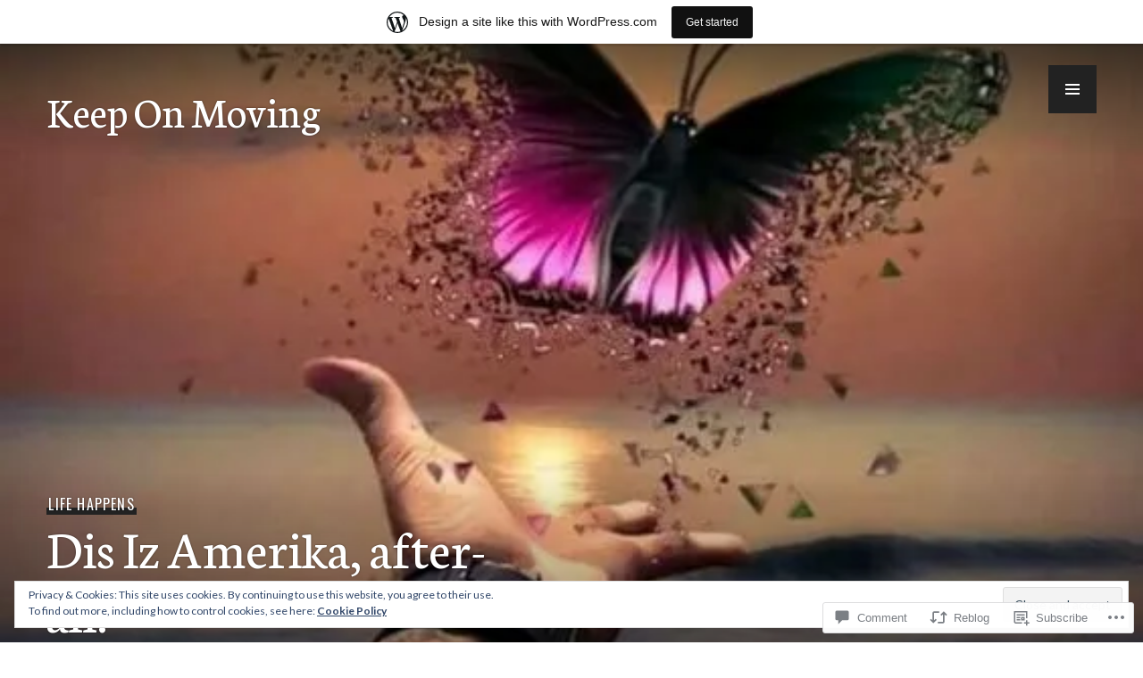

--- FILE ---
content_type: text/html; charset=UTF-8
request_url: https://guenaelroristel.wordpress.com/2019/04/19/dis-iz-amerika-after-all/
body_size: 63153
content:
<!DOCTYPE html>
<html lang="en">
<head>
<meta charset="UTF-8">
<meta name="viewport" content="width=device-width, initial-scale=1">
<link rel="profile" href="http://gmpg.org/xfn/11">
<link rel="pingback" href="https://guenaelroristel.wordpress.com/xmlrpc.php">

<title>Dis Iz Amerika, after-all. &#8211; Keep On Moving</title>
<meta name='robots' content='max-image-preview:large' />
<link rel='dns-prefetch' href='//s0.wp.com' />
<link rel='dns-prefetch' href='//widgets.wp.com' />
<link rel='dns-prefetch' href='//wordpress.com' />
<link rel='dns-prefetch' href='//fonts-api.wp.com' />
<link rel='dns-prefetch' href='//af.pubmine.com' />
<link rel="alternate" type="application/rss+xml" title="Keep On Moving &raquo; Feed" href="https://guenaelroristel.wordpress.com/feed/" />
<link rel="alternate" type="application/rss+xml" title="Keep On Moving &raquo; Comments Feed" href="https://guenaelroristel.wordpress.com/comments/feed/" />
<link rel="alternate" type="application/rss+xml" title="Keep On Moving &raquo; Dis Iz Amerika, after-all. Comments Feed" href="https://guenaelroristel.wordpress.com/2019/04/19/dis-iz-amerika-after-all/feed/" />
	<script type="text/javascript">
		/* <![CDATA[ */
		function addLoadEvent(func) {
			var oldonload = window.onload;
			if (typeof window.onload != 'function') {
				window.onload = func;
			} else {
				window.onload = function () {
					oldonload();
					func();
				}
			}
		}
		/* ]]> */
	</script>
	<link crossorigin='anonymous' rel='stylesheet' id='all-css-0-1' href='/_static/??-eJxtjEsOwjAMRC9EMBUoiAXiLG6wojTOR7WjiNuTdoGEYDkz7w30alzJSlkhNVO5+ZAFenh6UgFqYy0xkGHsoJQqo5KA6Ivp6EQO8P+AQxzYQlrRRbOnH3zm4j9CwjWShuzNjCsM9LvZ5Ee6T1c72cvpZs/LG8VZRLg=&cssminify=yes' type='text/css' media='all' />
<style id='wp-emoji-styles-inline-css'>

	img.wp-smiley, img.emoji {
		display: inline !important;
		border: none !important;
		box-shadow: none !important;
		height: 1em !important;
		width: 1em !important;
		margin: 0 0.07em !important;
		vertical-align: -0.1em !important;
		background: none !important;
		padding: 0 !important;
	}
/*# sourceURL=wp-emoji-styles-inline-css */
</style>
<link crossorigin='anonymous' rel='stylesheet' id='all-css-2-1' href='/wp-content/plugins/gutenberg-core/v22.2.0/build/styles/block-library/style.css?m=1764855221i&cssminify=yes' type='text/css' media='all' />
<style id='wp-block-library-inline-css'>
.has-text-align-justify {
	text-align:justify;
}
.has-text-align-justify{text-align:justify;}

/*# sourceURL=wp-block-library-inline-css */
</style><style id='wp-block-paragraph-inline-css'>
.is-small-text{font-size:.875em}.is-regular-text{font-size:1em}.is-large-text{font-size:2.25em}.is-larger-text{font-size:3em}.has-drop-cap:not(:focus):first-letter{float:left;font-size:8.4em;font-style:normal;font-weight:100;line-height:.68;margin:.05em .1em 0 0;text-transform:uppercase}body.rtl .has-drop-cap:not(:focus):first-letter{float:none;margin-left:.1em}p.has-drop-cap.has-background{overflow:hidden}:root :where(p.has-background){padding:1.25em 2.375em}:where(p.has-text-color:not(.has-link-color)) a{color:inherit}p.has-text-align-left[style*="writing-mode:vertical-lr"],p.has-text-align-right[style*="writing-mode:vertical-rl"]{rotate:180deg}
/*# sourceURL=/wp-content/plugins/gutenberg-core/v22.2.0/build/styles/block-library/paragraph/style.css */
</style>
<style id='wp-block-quote-inline-css'>
.wp-block-quote{box-sizing:border-box;overflow-wrap:break-word}.wp-block-quote.is-large:where(:not(.is-style-plain)),.wp-block-quote.is-style-large:where(:not(.is-style-plain)){margin-bottom:1em;padding:0 1em}.wp-block-quote.is-large:where(:not(.is-style-plain)) p,.wp-block-quote.is-style-large:where(:not(.is-style-plain)) p{font-size:1.5em;font-style:italic;line-height:1.6}.wp-block-quote.is-large:where(:not(.is-style-plain)) cite,.wp-block-quote.is-large:where(:not(.is-style-plain)) footer,.wp-block-quote.is-style-large:where(:not(.is-style-plain)) cite,.wp-block-quote.is-style-large:where(:not(.is-style-plain)) footer{font-size:1.125em;text-align:right}.wp-block-quote>cite{display:block}
/*# sourceURL=/wp-content/plugins/gutenberg-core/v22.2.0/build/styles/block-library/quote/style.css */
</style>
<link crossorigin='anonymous' rel='stylesheet' id='all-css-4-2' href='/_static/??-eJzTLy/QzcxLzilNSS3WzyrWz01NyUxMzUnNTc0rQeEU5CRWphbp5qSmJyZX6uVm5uklFxfr6OPTDpRD5sM02efaGpoZmFkYGRuZGmQBAHPvL0Y=&cssminify=yes' type='text/css' media='all' />
<style id='global-styles-inline-css'>
:root{--wp--preset--aspect-ratio--square: 1;--wp--preset--aspect-ratio--4-3: 4/3;--wp--preset--aspect-ratio--3-4: 3/4;--wp--preset--aspect-ratio--3-2: 3/2;--wp--preset--aspect-ratio--2-3: 2/3;--wp--preset--aspect-ratio--16-9: 16/9;--wp--preset--aspect-ratio--9-16: 9/16;--wp--preset--color--black: #222;--wp--preset--color--cyan-bluish-gray: #abb8c3;--wp--preset--color--white: #ffffff;--wp--preset--color--pale-pink: #f78da7;--wp--preset--color--vivid-red: #cf2e2e;--wp--preset--color--luminous-vivid-orange: #ff6900;--wp--preset--color--luminous-vivid-amber: #fcb900;--wp--preset--color--light-green-cyan: #7bdcb5;--wp--preset--color--vivid-green-cyan: #00d084;--wp--preset--color--pale-cyan-blue: #8ed1fc;--wp--preset--color--vivid-cyan-blue: #0693e3;--wp--preset--color--vivid-purple: #9b51e0;--wp--preset--color--dark-gray: #474f53;--wp--preset--color--medium-gray: #a5a29d;--wp--preset--color--light-gray: #eeece8;--wp--preset--color--orange: #ef7d0b;--wp--preset--color--dark-orange: #9c8012;--wp--preset--gradient--vivid-cyan-blue-to-vivid-purple: linear-gradient(135deg,rgb(6,147,227) 0%,rgb(155,81,224) 100%);--wp--preset--gradient--light-green-cyan-to-vivid-green-cyan: linear-gradient(135deg,rgb(122,220,180) 0%,rgb(0,208,130) 100%);--wp--preset--gradient--luminous-vivid-amber-to-luminous-vivid-orange: linear-gradient(135deg,rgb(252,185,0) 0%,rgb(255,105,0) 100%);--wp--preset--gradient--luminous-vivid-orange-to-vivid-red: linear-gradient(135deg,rgb(255,105,0) 0%,rgb(207,46,46) 100%);--wp--preset--gradient--very-light-gray-to-cyan-bluish-gray: linear-gradient(135deg,rgb(238,238,238) 0%,rgb(169,184,195) 100%);--wp--preset--gradient--cool-to-warm-spectrum: linear-gradient(135deg,rgb(74,234,220) 0%,rgb(151,120,209) 20%,rgb(207,42,186) 40%,rgb(238,44,130) 60%,rgb(251,105,98) 80%,rgb(254,248,76) 100%);--wp--preset--gradient--blush-light-purple: linear-gradient(135deg,rgb(255,206,236) 0%,rgb(152,150,240) 100%);--wp--preset--gradient--blush-bordeaux: linear-gradient(135deg,rgb(254,205,165) 0%,rgb(254,45,45) 50%,rgb(107,0,62) 100%);--wp--preset--gradient--luminous-dusk: linear-gradient(135deg,rgb(255,203,112) 0%,rgb(199,81,192) 50%,rgb(65,88,208) 100%);--wp--preset--gradient--pale-ocean: linear-gradient(135deg,rgb(255,245,203) 0%,rgb(182,227,212) 50%,rgb(51,167,181) 100%);--wp--preset--gradient--electric-grass: linear-gradient(135deg,rgb(202,248,128) 0%,rgb(113,206,126) 100%);--wp--preset--gradient--midnight: linear-gradient(135deg,rgb(2,3,129) 0%,rgb(40,116,252) 100%);--wp--preset--font-size--small: 13px;--wp--preset--font-size--medium: 20px;--wp--preset--font-size--large: 36px;--wp--preset--font-size--x-large: 42px;--wp--preset--font-family--albert-sans: 'Albert Sans', sans-serif;--wp--preset--font-family--alegreya: Alegreya, serif;--wp--preset--font-family--arvo: Arvo, serif;--wp--preset--font-family--bodoni-moda: 'Bodoni Moda', serif;--wp--preset--font-family--bricolage-grotesque: 'Bricolage Grotesque', sans-serif;--wp--preset--font-family--cabin: Cabin, sans-serif;--wp--preset--font-family--chivo: Chivo, sans-serif;--wp--preset--font-family--commissioner: Commissioner, sans-serif;--wp--preset--font-family--cormorant: Cormorant, serif;--wp--preset--font-family--courier-prime: 'Courier Prime', monospace;--wp--preset--font-family--crimson-pro: 'Crimson Pro', serif;--wp--preset--font-family--dm-mono: 'DM Mono', monospace;--wp--preset--font-family--dm-sans: 'DM Sans', sans-serif;--wp--preset--font-family--dm-serif-display: 'DM Serif Display', serif;--wp--preset--font-family--domine: Domine, serif;--wp--preset--font-family--eb-garamond: 'EB Garamond', serif;--wp--preset--font-family--epilogue: Epilogue, sans-serif;--wp--preset--font-family--fahkwang: Fahkwang, sans-serif;--wp--preset--font-family--figtree: Figtree, sans-serif;--wp--preset--font-family--fira-sans: 'Fira Sans', sans-serif;--wp--preset--font-family--fjalla-one: 'Fjalla One', sans-serif;--wp--preset--font-family--fraunces: Fraunces, serif;--wp--preset--font-family--gabarito: Gabarito, system-ui;--wp--preset--font-family--ibm-plex-mono: 'IBM Plex Mono', monospace;--wp--preset--font-family--ibm-plex-sans: 'IBM Plex Sans', sans-serif;--wp--preset--font-family--ibarra-real-nova: 'Ibarra Real Nova', serif;--wp--preset--font-family--instrument-serif: 'Instrument Serif', serif;--wp--preset--font-family--inter: Inter, sans-serif;--wp--preset--font-family--josefin-sans: 'Josefin Sans', sans-serif;--wp--preset--font-family--jost: Jost, sans-serif;--wp--preset--font-family--libre-baskerville: 'Libre Baskerville', serif;--wp--preset--font-family--libre-franklin: 'Libre Franklin', sans-serif;--wp--preset--font-family--literata: Literata, serif;--wp--preset--font-family--lora: Lora, serif;--wp--preset--font-family--merriweather: Merriweather, serif;--wp--preset--font-family--montserrat: Montserrat, sans-serif;--wp--preset--font-family--newsreader: Newsreader, serif;--wp--preset--font-family--noto-sans-mono: 'Noto Sans Mono', sans-serif;--wp--preset--font-family--nunito: Nunito, sans-serif;--wp--preset--font-family--open-sans: 'Open Sans', sans-serif;--wp--preset--font-family--overpass: Overpass, sans-serif;--wp--preset--font-family--pt-serif: 'PT Serif', serif;--wp--preset--font-family--petrona: Petrona, serif;--wp--preset--font-family--piazzolla: Piazzolla, serif;--wp--preset--font-family--playfair-display: 'Playfair Display', serif;--wp--preset--font-family--plus-jakarta-sans: 'Plus Jakarta Sans', sans-serif;--wp--preset--font-family--poppins: Poppins, sans-serif;--wp--preset--font-family--raleway: Raleway, sans-serif;--wp--preset--font-family--roboto: Roboto, sans-serif;--wp--preset--font-family--roboto-slab: 'Roboto Slab', serif;--wp--preset--font-family--rubik: Rubik, sans-serif;--wp--preset--font-family--rufina: Rufina, serif;--wp--preset--font-family--sora: Sora, sans-serif;--wp--preset--font-family--source-sans-3: 'Source Sans 3', sans-serif;--wp--preset--font-family--source-serif-4: 'Source Serif 4', serif;--wp--preset--font-family--space-mono: 'Space Mono', monospace;--wp--preset--font-family--syne: Syne, sans-serif;--wp--preset--font-family--texturina: Texturina, serif;--wp--preset--font-family--urbanist: Urbanist, sans-serif;--wp--preset--font-family--work-sans: 'Work Sans', sans-serif;--wp--preset--spacing--20: 0.44rem;--wp--preset--spacing--30: 0.67rem;--wp--preset--spacing--40: 1rem;--wp--preset--spacing--50: 1.5rem;--wp--preset--spacing--60: 2.25rem;--wp--preset--spacing--70: 3.38rem;--wp--preset--spacing--80: 5.06rem;--wp--preset--shadow--natural: 6px 6px 9px rgba(0, 0, 0, 0.2);--wp--preset--shadow--deep: 12px 12px 50px rgba(0, 0, 0, 0.4);--wp--preset--shadow--sharp: 6px 6px 0px rgba(0, 0, 0, 0.2);--wp--preset--shadow--outlined: 6px 6px 0px -3px rgb(255, 255, 255), 6px 6px rgb(0, 0, 0);--wp--preset--shadow--crisp: 6px 6px 0px rgb(0, 0, 0);}:where(.is-layout-flex){gap: 0.5em;}:where(.is-layout-grid){gap: 0.5em;}body .is-layout-flex{display: flex;}.is-layout-flex{flex-wrap: wrap;align-items: center;}.is-layout-flex > :is(*, div){margin: 0;}body .is-layout-grid{display: grid;}.is-layout-grid > :is(*, div){margin: 0;}:where(.wp-block-columns.is-layout-flex){gap: 2em;}:where(.wp-block-columns.is-layout-grid){gap: 2em;}:where(.wp-block-post-template.is-layout-flex){gap: 1.25em;}:where(.wp-block-post-template.is-layout-grid){gap: 1.25em;}.has-black-color{color: var(--wp--preset--color--black) !important;}.has-cyan-bluish-gray-color{color: var(--wp--preset--color--cyan-bluish-gray) !important;}.has-white-color{color: var(--wp--preset--color--white) !important;}.has-pale-pink-color{color: var(--wp--preset--color--pale-pink) !important;}.has-vivid-red-color{color: var(--wp--preset--color--vivid-red) !important;}.has-luminous-vivid-orange-color{color: var(--wp--preset--color--luminous-vivid-orange) !important;}.has-luminous-vivid-amber-color{color: var(--wp--preset--color--luminous-vivid-amber) !important;}.has-light-green-cyan-color{color: var(--wp--preset--color--light-green-cyan) !important;}.has-vivid-green-cyan-color{color: var(--wp--preset--color--vivid-green-cyan) !important;}.has-pale-cyan-blue-color{color: var(--wp--preset--color--pale-cyan-blue) !important;}.has-vivid-cyan-blue-color{color: var(--wp--preset--color--vivid-cyan-blue) !important;}.has-vivid-purple-color{color: var(--wp--preset--color--vivid-purple) !important;}.has-black-background-color{background-color: var(--wp--preset--color--black) !important;}.has-cyan-bluish-gray-background-color{background-color: var(--wp--preset--color--cyan-bluish-gray) !important;}.has-white-background-color{background-color: var(--wp--preset--color--white) !important;}.has-pale-pink-background-color{background-color: var(--wp--preset--color--pale-pink) !important;}.has-vivid-red-background-color{background-color: var(--wp--preset--color--vivid-red) !important;}.has-luminous-vivid-orange-background-color{background-color: var(--wp--preset--color--luminous-vivid-orange) !important;}.has-luminous-vivid-amber-background-color{background-color: var(--wp--preset--color--luminous-vivid-amber) !important;}.has-light-green-cyan-background-color{background-color: var(--wp--preset--color--light-green-cyan) !important;}.has-vivid-green-cyan-background-color{background-color: var(--wp--preset--color--vivid-green-cyan) !important;}.has-pale-cyan-blue-background-color{background-color: var(--wp--preset--color--pale-cyan-blue) !important;}.has-vivid-cyan-blue-background-color{background-color: var(--wp--preset--color--vivid-cyan-blue) !important;}.has-vivid-purple-background-color{background-color: var(--wp--preset--color--vivid-purple) !important;}.has-black-border-color{border-color: var(--wp--preset--color--black) !important;}.has-cyan-bluish-gray-border-color{border-color: var(--wp--preset--color--cyan-bluish-gray) !important;}.has-white-border-color{border-color: var(--wp--preset--color--white) !important;}.has-pale-pink-border-color{border-color: var(--wp--preset--color--pale-pink) !important;}.has-vivid-red-border-color{border-color: var(--wp--preset--color--vivid-red) !important;}.has-luminous-vivid-orange-border-color{border-color: var(--wp--preset--color--luminous-vivid-orange) !important;}.has-luminous-vivid-amber-border-color{border-color: var(--wp--preset--color--luminous-vivid-amber) !important;}.has-light-green-cyan-border-color{border-color: var(--wp--preset--color--light-green-cyan) !important;}.has-vivid-green-cyan-border-color{border-color: var(--wp--preset--color--vivid-green-cyan) !important;}.has-pale-cyan-blue-border-color{border-color: var(--wp--preset--color--pale-cyan-blue) !important;}.has-vivid-cyan-blue-border-color{border-color: var(--wp--preset--color--vivid-cyan-blue) !important;}.has-vivid-purple-border-color{border-color: var(--wp--preset--color--vivid-purple) !important;}.has-vivid-cyan-blue-to-vivid-purple-gradient-background{background: var(--wp--preset--gradient--vivid-cyan-blue-to-vivid-purple) !important;}.has-light-green-cyan-to-vivid-green-cyan-gradient-background{background: var(--wp--preset--gradient--light-green-cyan-to-vivid-green-cyan) !important;}.has-luminous-vivid-amber-to-luminous-vivid-orange-gradient-background{background: var(--wp--preset--gradient--luminous-vivid-amber-to-luminous-vivid-orange) !important;}.has-luminous-vivid-orange-to-vivid-red-gradient-background{background: var(--wp--preset--gradient--luminous-vivid-orange-to-vivid-red) !important;}.has-very-light-gray-to-cyan-bluish-gray-gradient-background{background: var(--wp--preset--gradient--very-light-gray-to-cyan-bluish-gray) !important;}.has-cool-to-warm-spectrum-gradient-background{background: var(--wp--preset--gradient--cool-to-warm-spectrum) !important;}.has-blush-light-purple-gradient-background{background: var(--wp--preset--gradient--blush-light-purple) !important;}.has-blush-bordeaux-gradient-background{background: var(--wp--preset--gradient--blush-bordeaux) !important;}.has-luminous-dusk-gradient-background{background: var(--wp--preset--gradient--luminous-dusk) !important;}.has-pale-ocean-gradient-background{background: var(--wp--preset--gradient--pale-ocean) !important;}.has-electric-grass-gradient-background{background: var(--wp--preset--gradient--electric-grass) !important;}.has-midnight-gradient-background{background: var(--wp--preset--gradient--midnight) !important;}.has-small-font-size{font-size: var(--wp--preset--font-size--small) !important;}.has-medium-font-size{font-size: var(--wp--preset--font-size--medium) !important;}.has-large-font-size{font-size: var(--wp--preset--font-size--large) !important;}.has-x-large-font-size{font-size: var(--wp--preset--font-size--x-large) !important;}.has-albert-sans-font-family{font-family: var(--wp--preset--font-family--albert-sans) !important;}.has-alegreya-font-family{font-family: var(--wp--preset--font-family--alegreya) !important;}.has-arvo-font-family{font-family: var(--wp--preset--font-family--arvo) !important;}.has-bodoni-moda-font-family{font-family: var(--wp--preset--font-family--bodoni-moda) !important;}.has-bricolage-grotesque-font-family{font-family: var(--wp--preset--font-family--bricolage-grotesque) !important;}.has-cabin-font-family{font-family: var(--wp--preset--font-family--cabin) !important;}.has-chivo-font-family{font-family: var(--wp--preset--font-family--chivo) !important;}.has-commissioner-font-family{font-family: var(--wp--preset--font-family--commissioner) !important;}.has-cormorant-font-family{font-family: var(--wp--preset--font-family--cormorant) !important;}.has-courier-prime-font-family{font-family: var(--wp--preset--font-family--courier-prime) !important;}.has-crimson-pro-font-family{font-family: var(--wp--preset--font-family--crimson-pro) !important;}.has-dm-mono-font-family{font-family: var(--wp--preset--font-family--dm-mono) !important;}.has-dm-sans-font-family{font-family: var(--wp--preset--font-family--dm-sans) !important;}.has-dm-serif-display-font-family{font-family: var(--wp--preset--font-family--dm-serif-display) !important;}.has-domine-font-family{font-family: var(--wp--preset--font-family--domine) !important;}.has-eb-garamond-font-family{font-family: var(--wp--preset--font-family--eb-garamond) !important;}.has-epilogue-font-family{font-family: var(--wp--preset--font-family--epilogue) !important;}.has-fahkwang-font-family{font-family: var(--wp--preset--font-family--fahkwang) !important;}.has-figtree-font-family{font-family: var(--wp--preset--font-family--figtree) !important;}.has-fira-sans-font-family{font-family: var(--wp--preset--font-family--fira-sans) !important;}.has-fjalla-one-font-family{font-family: var(--wp--preset--font-family--fjalla-one) !important;}.has-fraunces-font-family{font-family: var(--wp--preset--font-family--fraunces) !important;}.has-gabarito-font-family{font-family: var(--wp--preset--font-family--gabarito) !important;}.has-ibm-plex-mono-font-family{font-family: var(--wp--preset--font-family--ibm-plex-mono) !important;}.has-ibm-plex-sans-font-family{font-family: var(--wp--preset--font-family--ibm-plex-sans) !important;}.has-ibarra-real-nova-font-family{font-family: var(--wp--preset--font-family--ibarra-real-nova) !important;}.has-instrument-serif-font-family{font-family: var(--wp--preset--font-family--instrument-serif) !important;}.has-inter-font-family{font-family: var(--wp--preset--font-family--inter) !important;}.has-josefin-sans-font-family{font-family: var(--wp--preset--font-family--josefin-sans) !important;}.has-jost-font-family{font-family: var(--wp--preset--font-family--jost) !important;}.has-libre-baskerville-font-family{font-family: var(--wp--preset--font-family--libre-baskerville) !important;}.has-libre-franklin-font-family{font-family: var(--wp--preset--font-family--libre-franklin) !important;}.has-literata-font-family{font-family: var(--wp--preset--font-family--literata) !important;}.has-lora-font-family{font-family: var(--wp--preset--font-family--lora) !important;}.has-merriweather-font-family{font-family: var(--wp--preset--font-family--merriweather) !important;}.has-montserrat-font-family{font-family: var(--wp--preset--font-family--montserrat) !important;}.has-newsreader-font-family{font-family: var(--wp--preset--font-family--newsreader) !important;}.has-noto-sans-mono-font-family{font-family: var(--wp--preset--font-family--noto-sans-mono) !important;}.has-nunito-font-family{font-family: var(--wp--preset--font-family--nunito) !important;}.has-open-sans-font-family{font-family: var(--wp--preset--font-family--open-sans) !important;}.has-overpass-font-family{font-family: var(--wp--preset--font-family--overpass) !important;}.has-pt-serif-font-family{font-family: var(--wp--preset--font-family--pt-serif) !important;}.has-petrona-font-family{font-family: var(--wp--preset--font-family--petrona) !important;}.has-piazzolla-font-family{font-family: var(--wp--preset--font-family--piazzolla) !important;}.has-playfair-display-font-family{font-family: var(--wp--preset--font-family--playfair-display) !important;}.has-plus-jakarta-sans-font-family{font-family: var(--wp--preset--font-family--plus-jakarta-sans) !important;}.has-poppins-font-family{font-family: var(--wp--preset--font-family--poppins) !important;}.has-raleway-font-family{font-family: var(--wp--preset--font-family--raleway) !important;}.has-roboto-font-family{font-family: var(--wp--preset--font-family--roboto) !important;}.has-roboto-slab-font-family{font-family: var(--wp--preset--font-family--roboto-slab) !important;}.has-rubik-font-family{font-family: var(--wp--preset--font-family--rubik) !important;}.has-rufina-font-family{font-family: var(--wp--preset--font-family--rufina) !important;}.has-sora-font-family{font-family: var(--wp--preset--font-family--sora) !important;}.has-source-sans-3-font-family{font-family: var(--wp--preset--font-family--source-sans-3) !important;}.has-source-serif-4-font-family{font-family: var(--wp--preset--font-family--source-serif-4) !important;}.has-space-mono-font-family{font-family: var(--wp--preset--font-family--space-mono) !important;}.has-syne-font-family{font-family: var(--wp--preset--font-family--syne) !important;}.has-texturina-font-family{font-family: var(--wp--preset--font-family--texturina) !important;}.has-urbanist-font-family{font-family: var(--wp--preset--font-family--urbanist) !important;}.has-work-sans-font-family{font-family: var(--wp--preset--font-family--work-sans) !important;}
/*# sourceURL=global-styles-inline-css */
</style>

<style id='classic-theme-styles-inline-css'>
/*! This file is auto-generated */
.wp-block-button__link{color:#fff;background-color:#32373c;border-radius:9999px;box-shadow:none;text-decoration:none;padding:calc(.667em + 2px) calc(1.333em + 2px);font-size:1.125em}.wp-block-file__button{background:#32373c;color:#fff;text-decoration:none}
/*# sourceURL=/wp-includes/css/classic-themes.min.css */
</style>
<link crossorigin='anonymous' rel='stylesheet' id='all-css-4-1' href='/_static/??[base64]/f/NV/HKZh/BzH99MVEMJ9yw==&cssminify=yes' type='text/css' media='all' />
<link rel='stylesheet' id='verbum-gutenberg-css-css' href='https://widgets.wp.com/verbum-block-editor/block-editor.css?ver=1738686361' media='all' />
<link crossorigin='anonymous' rel='stylesheet' id='all-css-6-1' href='/_static/??-eJxtTssOwjAM+yFKxGNMHBCfgkYURrY2rUgqfp9MAw6wQ5TYji3DswTMYiQGqYYSa8+igDklp0LkkRzpD7N2ZgUMko3drd9jFpYzB7LS4fjGoFXgwoLQk9Bjjlk8/zLtTslblXqdJjJ2xlng5rKCl6z++NmT+ZxOm7bZbdvjYd8ML8VVWtg=&cssminify=yes' type='text/css' media='all' />
<link rel='stylesheet' id='publication-lato-neuton-css' href='https://fonts-api.wp.com/css?family=Lato%3A400%2C700%2C400italic%2C700italic%7CNeuton%3A400%2C700%2C400italic%2C700italic&#038;subset=latin%2Clatin-ext&#038;ver=6.9-RC2-61304' media='all' />
<link rel='stylesheet' id='publication-oswald-inconsolata-css' href='https://fonts-api.wp.com/css?family=Oswald%3A300%2C400%2C700%7CInconsolata%3A400%2C700&#038;subset=latin%2Clatin-ext&#038;ver=6.9-RC2-61304' media='all' />
<link crossorigin='anonymous' rel='stylesheet' id='all-css-10-1' href='/_static/??-eJyNjtEKwjAMRX/IGmQW2YP4LVuINdo2ZUkZ+3s79jIQ1IdALpxzE5iLQ8lG2cAelEih1HGdyDgYSwa1JdIRVQ/wGx6j4Ev/pTnjVu/mgpI+tFRdiTVwVpioVYe2BmjULn6TAolrD23H9sHd48DTqt7S9XQ5+67zvu+fb9hfZVY=&cssminify=yes' type='text/css' media='all' />
<style id='publication-style-inline-css'>
.hero { background-image: url(https://guenaelroristel.wordpress.com/wp-content/uploads/2019/01/afb8dc032b6672c28eb4b734c5d723f2.jpg?w=564&#038;h=634&#038;crop=1); }

			.post-navigation .nav-previous { background-image: url(https://guenaelroristel.wordpress.com/wp-content/uploads/2017/02/4abeea1d9d7f3be7b8b8b716a65941bb.jpg?w=501&#038;h=132&#038;crop=1); }
			.post-navigation .nav-previous .post-title, .post-navigation .nav-previous a:hover .post-title, .post-navigation .nav-previous .meta-nav { color: #fff; }
			.post-navigation .nav-previous .meta-nav { box-shadow: inset 0 -0.5em 0 #222; }
			.post-navigation .nav-previous a { background-color: rgba(0, 0, 0, 0.25); border: 0; text-shadow: 0 0 0.125em rgba(0, 0, 0, 0.5); }
			.post-navigation .nav-previous a:active, .post-navigation .nav-previous a:focus, .post-navigation .nav-previous a:hover { background-color: rgba(0, 0, 0, 0.5); }
			.post-navigation .nav-previous a:active .meta-nav, .post-navigation .nav-previous a:focus .meta-nav, .post-navigation .nav-previous a:hover .meta-nav { background: #222; }
			.post-navigation .nav-previous a:focus .post-title { color: #fff; }
		
			.post-navigation .nav-next { background-image: url(https://guenaelroristel.wordpress.com/wp-content/uploads/2019/05/78fb1989ddc5cea3fe95c7c32abe5250-have-a-beautiful-day-beautiful-babies.jpg?w=474&#038;h=132&#038;crop=1); }
			.post-navigation .nav-next .post-title, .post-navigation .nav-next a:hover .post-title, .post-navigation .nav-next .meta-nav { color: #fff; }
			.post-navigation .nav-next .meta-nav { box-shadow: inset 0 -0.5em 0 #222; }
			.post-navigation .nav-next a { background-color: rgba(0, 0, 0, 0.25); border: 0; text-shadow: 0 0 0.125em rgba(0, 0, 0, 0.5); }
			.post-navigation .nav-next a:active, .post-navigation .nav-next a:focus, .post-navigation .nav-next a:hover { background-color: rgba(0, 0, 0, 0.5); }
			.post-navigation .nav-next a:active .meta-nav, .post-navigation .nav-next a:focus .meta-nav, .post-navigation .nav-next a:hover .meta-nav { background: #222; }
			.post-navigation .nav-next a:focus .post-title { color: #fff; }
		
/*# sourceURL=publication-style-inline-css */
</style>
<link crossorigin='anonymous' rel='stylesheet' id='print-css-11-1' href='/wp-content/mu-plugins/global-print/global-print.css?m=1465851035i&cssminify=yes' type='text/css' media='print' />
<style id='jetpack-global-styles-frontend-style-inline-css'>
:root { --font-headings: unset; --font-base: unset; --font-headings-default: -apple-system,BlinkMacSystemFont,"Segoe UI",Roboto,Oxygen-Sans,Ubuntu,Cantarell,"Helvetica Neue",sans-serif; --font-base-default: -apple-system,BlinkMacSystemFont,"Segoe UI",Roboto,Oxygen-Sans,Ubuntu,Cantarell,"Helvetica Neue",sans-serif;}
/*# sourceURL=jetpack-global-styles-frontend-style-inline-css */
</style>
<link crossorigin='anonymous' rel='stylesheet' id='all-css-14-1' href='/_static/??-eJyNjcEKwjAQRH/IuKitxYP4KRKzIdm62YRuQvHvrdKLCOLtDcy8gbkYl6V6qZCaKdwCicLoa7HuvmbQJpAyNvYKGu3k0SI+3kgStk51A3+LriQONDuybDiHrB/hS1ajT8tt7CBwvln+9TYTBl8VlsrKJkyExgoaJq2v7SWdd0N/2A+nY9ePT815Xvc=&cssminify=yes' type='text/css' media='all' />
<script type="text/javascript" id="wpcom-actionbar-placeholder-js-extra">
/* <![CDATA[ */
var actionbardata = {"siteID":"121921277","postID":"5274","siteURL":"https://guenaelroristel.wordpress.com","xhrURL":"https://guenaelroristel.wordpress.com/wp-admin/admin-ajax.php","nonce":"199f90c4eb","isLoggedIn":"","statusMessage":"","subsEmailDefault":"instantly","proxyScriptUrl":"https://s0.wp.com/wp-content/js/wpcom-proxy-request.js?m=1513050504i&amp;ver=20211021","shortlink":"https://wp.me/p8fzid-1n4","i18n":{"followedText":"New posts from this site will now appear in your \u003Ca href=\"https://wordpress.com/reader\"\u003EReader\u003C/a\u003E","foldBar":"Collapse this bar","unfoldBar":"Expand this bar","shortLinkCopied":"Shortlink copied to clipboard."}};
//# sourceURL=wpcom-actionbar-placeholder-js-extra
/* ]]> */
</script>
<script type="text/javascript" id="jetpack-mu-wpcom-settings-js-before">
/* <![CDATA[ */
var JETPACK_MU_WPCOM_SETTINGS = {"assetsUrl":"https://s0.wp.com/wp-content/mu-plugins/jetpack-mu-wpcom-plugin/sun/jetpack_vendor/automattic/jetpack-mu-wpcom/src/build/"};
//# sourceURL=jetpack-mu-wpcom-settings-js-before
/* ]]> */
</script>
<script crossorigin='anonymous' type='text/javascript'  src='/_static/??-eJyFjcsOwiAQRX/I6dSa+lgYvwWBEAgMOAPW/n3bqIk7V2dxT87FqYDOVC1VDIIcKxTOr7kLssN186RjM1a2MTya5fmDLnn6K0HyjlW1v/L37R6zgxKb8yQ4ZTbKCOioRN4hnQo+hw1AmcCZwmvilq7709CPh/54voQFmNpFWg=='></script>
<script type="text/javascript" id="rlt-proxy-js-after">
/* <![CDATA[ */
	rltInitialize( {"token":null,"iframeOrigins":["https:\/\/widgets.wp.com"]} );
//# sourceURL=rlt-proxy-js-after
/* ]]> */
</script>
<link rel="EditURI" type="application/rsd+xml" title="RSD" href="https://guenaelroristel.wordpress.com/xmlrpc.php?rsd" />
<meta name="generator" content="WordPress.com" />
<link rel="canonical" href="https://guenaelroristel.wordpress.com/2019/04/19/dis-iz-amerika-after-all/" />
<link rel='shortlink' href='https://wp.me/p8fzid-1n4' />
<link rel="alternate" type="application/json+oembed" href="https://public-api.wordpress.com/oembed/?format=json&amp;url=https%3A%2F%2Fguenaelroristel.wordpress.com%2F2019%2F04%2F19%2Fdis-iz-amerika-after-all%2F&amp;for=wpcom-auto-discovery" /><link rel="alternate" type="application/xml+oembed" href="https://public-api.wordpress.com/oembed/?format=xml&amp;url=https%3A%2F%2Fguenaelroristel.wordpress.com%2F2019%2F04%2F19%2Fdis-iz-amerika-after-all%2F&amp;for=wpcom-auto-discovery" />
<!-- Jetpack Open Graph Tags -->
<meta property="og:type" content="article" />
<meta property="og:title" content="Dis Iz Amerika, after-all." />
<meta property="og:url" content="https://guenaelroristel.wordpress.com/2019/04/19/dis-iz-amerika-after-all/" />
<meta property="og:description" content="Sometimes you have to think about how your questions are answered. An answer is not only a chance to see where you are on a scale, but also opens the possibility of seeing those who want you to dri…" />
<meta property="article:published_time" content="2019-04-19T04:54:27+00:00" />
<meta property="article:modified_time" content="2019-04-19T04:54:27+00:00" />
<meta property="og:site_name" content="Keep On Moving" />
<meta property="og:image" content="https://guenaelroristel.wordpress.com/wp-content/uploads/2019/01/afb8dc032b6672c28eb4b734c5d723f2.jpg" />
<meta property="og:image:width" content="564" />
<meta property="og:image:height" content="634" />
<meta property="og:image:alt" content="" />
<meta property="og:locale" content="en_US" />
<meta property="fb:app_id" content="249643311490" />
<meta property="article:publisher" content="https://www.facebook.com/WordPresscom" />
<meta name="twitter:text:title" content="Dis Iz Amerika, after-all." />
<meta name="twitter:image" content="https://guenaelroristel.wordpress.com/wp-content/uploads/2019/01/afb8dc032b6672c28eb4b734c5d723f2.jpg?w=640" />
<meta name="twitter:card" content="summary_large_image" />

<!-- End Jetpack Open Graph Tags -->
<link rel="shortcut icon" type="image/x-icon" href="https://s0.wp.com/i/favicon.ico?m=1713425267i" sizes="16x16 24x24 32x32 48x48" />
<link rel="icon" type="image/x-icon" href="https://s0.wp.com/i/favicon.ico?m=1713425267i" sizes="16x16 24x24 32x32 48x48" />
<link rel="apple-touch-icon" href="https://s0.wp.com/i/webclip.png?m=1713868326i" />
<link rel="search" type="application/opensearchdescription+xml" href="https://guenaelroristel.wordpress.com/osd.xml" title="Keep On Moving" />
<link rel="search" type="application/opensearchdescription+xml" href="https://s1.wp.com/opensearch.xml" title="WordPress.com" />
<style type="text/css">.recentcomments a{display:inline !important;padding:0 !important;margin:0 !important;}</style>		<style type="text/css">
			.recentcomments a {
				display: inline !important;
				padding: 0 !important;
				margin: 0 !important;
			}

			table.recentcommentsavatartop img.avatar, table.recentcommentsavatarend img.avatar {
				border: 0px;
				margin: 0;
			}

			table.recentcommentsavatartop a, table.recentcommentsavatarend a {
				border: 0px !important;
				background-color: transparent !important;
			}

			td.recentcommentsavatarend, td.recentcommentsavatartop {
				padding: 0px 0px 1px 0px;
				margin: 0px;
			}

			td.recentcommentstextend {
				border: none !important;
				padding: 0px 0px 2px 10px;
			}

			.rtl td.recentcommentstextend {
				padding: 0px 10px 2px 0px;
			}

			td.recentcommentstexttop {
				border: none;
				padding: 0px 0px 0px 10px;
			}

			.rtl td.recentcommentstexttop {
				padding: 0px 10px 0px 0px;
			}
		</style>
		<meta name="description" content="Sometimes you have to think about how your questions are answered. An answer is not only a chance to see where you are on a scale, but also opens the possibility of seeing those who want you to drink in an empty glass and eat on an empty plate. You must be very careful as&hellip;" />
<script type="text/javascript">
/* <![CDATA[ */
var wa_client = {}; wa_client.cmd = []; wa_client.config = { 'blog_id': 121921277, 'blog_language': 'en', 'is_wordads': false, 'hosting_type': 0, 'afp_account_id': null, 'afp_host_id': 5038568878849053, 'theme': 'pub/publication', '_': { 'title': 'Advertisement', 'privacy_settings': 'Privacy Settings' }, 'formats': [ 'inline', 'belowpost', 'bottom_sticky', 'sidebar_sticky_right', 'sidebar', 'gutenberg_rectangle', 'gutenberg_leaderboard', 'gutenberg_mobile_leaderboard', 'gutenberg_skyscraper' ] };
/* ]]> */
</script>
		<script type="text/javascript">

			window.doNotSellCallback = function() {

				var linkElements = [
					'a[href="https://wordpress.com/?ref=footer_blog"]',
					'a[href="https://wordpress.com/?ref=footer_website"]',
					'a[href="https://wordpress.com/?ref=vertical_footer"]',
					'a[href^="https://wordpress.com/?ref=footer_segment_"]',
				].join(',');

				var dnsLink = document.createElement( 'a' );
				dnsLink.href = 'https://wordpress.com/advertising-program-optout/';
				dnsLink.classList.add( 'do-not-sell-link' );
				dnsLink.rel = 'nofollow';
				dnsLink.style.marginLeft = '0.5em';
				dnsLink.textContent = 'Do Not Sell or Share My Personal Information';

				var creditLinks = document.querySelectorAll( linkElements );

				if ( 0 === creditLinks.length ) {
					return false;
				}

				Array.prototype.forEach.call( creditLinks, function( el ) {
					el.insertAdjacentElement( 'afterend', dnsLink );
				});

				return true;
			};

		</script>
		<script type="text/javascript">
	window.google_analytics_uacct = "UA-52447-2";
</script>

<script type="text/javascript">
	var _gaq = _gaq || [];
	_gaq.push(['_setAccount', 'UA-52447-2']);
	_gaq.push(['_gat._anonymizeIp']);
	_gaq.push(['_setDomainName', 'wordpress.com']);
	_gaq.push(['_initData']);
	_gaq.push(['_trackPageview']);

	(function() {
		var ga = document.createElement('script'); ga.type = 'text/javascript'; ga.async = true;
		ga.src = ('https:' == document.location.protocol ? 'https://ssl' : 'http://www') + '.google-analytics.com/ga.js';
		(document.getElementsByTagName('head')[0] || document.getElementsByTagName('body')[0]).appendChild(ga);
	})();
</script>
<link crossorigin='anonymous' rel='stylesheet' id='all-css-0-3' href='/_static/??-eJyNzMEOgjAMgOEXcjRTCXAwPoqBbiGFrVtsG15fNBz05vE7/D9s1WFhjayQzdVkM7HAErWOuB4GMYZcgqUosFGYowpIQRqTo73+RYMiJ/j7+yBGmIxS2DkJPqkqfZ7fajLxe3zPN9+1l6H3V39eXiabR1I=&cssminify=yes' type='text/css' media='all' />
</head>

<body class="wp-singular post-template-default single single-post postid-5274 single-format-standard wp-embed-responsive wp-theme-pubpublication customizer-styles-applied has-hero jetpack-reblog-enabled has-marketing-bar has-marketing-bar-theme-publication">
	<a class="skip-link screen-reader-text" href="#content">Skip to content</a>

	<div id="body-wrapper" class="body-wrapper">
		<div id="page" class="hfeed site">
			<header id="masthead" class="site-header" role="banner">
				<div class="site-header-inner">
					<div class="site-branding">
						<a href="https://guenaelroristel.wordpress.com/" class="site-logo-link" rel="home" itemprop="url"></a>
													<p class="site-title"><a href="https://guenaelroristel.wordpress.com/" rel="home">Keep On Moving</a></p>
						
													<p class="site-description">Keep On Moving</p>
											</div><!-- .site-branding -->
				</div><!-- .site-header-inner -->
			</header><!-- #masthead -->

							<button class="menu-toggle" aria-controls="slide-menu" aria-expanded="false"><span class="screen-reader-text">Menu</span></button>

				<div id="slide-menu" class="slide-menu">
					<div class="slide-wrapper">
													<nav id="site-navigation" class="main-navigation" role="navigation">
								<h2 class="screen-reader-text">Primary Navigation</h2>
								<div class="menu-wrapper"><ul id="primary-menu" class="menu"><li id="menu-item-4195" class="menu-item menu-item-type-post_type menu-item-object-page menu-item-4195"><a href="https://guenaelroristel.wordpress.com/home/">Home</a></li>
<li id="menu-item-1267" class="menu-item menu-item-type-post_type menu-item-object-page menu-item-1267"><a href="https://guenaelroristel.wordpress.com/about-2/">About</a></li>
<li id="menu-item-4197" class="menu-item menu-item-type-post_type menu-item-object-page menu-item-4197"><a target="_blank" rel="noopener" href="https://guenaelroristel.wordpress.com/contact/">Contact</a></li>
<li id="menu-item-1263" class="menu-item menu-item-type-taxonomy menu-item-object-category current-post-ancestor current-menu-parent current-post-parent menu-item-1263"><a href="https://guenaelroristel.wordpress.com/category/life-happens/">Life happens</a></li>
<li id="menu-item-1264" class="menu-item menu-item-type-taxonomy menu-item-object-category menu-item-1264"><a href="https://guenaelroristel.wordpress.com/category/encouragement-quotes/">Encouragement Quotes</a></li>
<li id="menu-item-1266" class="menu-item menu-item-type-taxonomy menu-item-object-category menu-item-1266"><a href="https://guenaelroristel.wordpress.com/category/question-of-the-day/">Question of The Day</a></li>
<li id="menu-item-1265" class="menu-item menu-item-type-taxonomy menu-item-object-category menu-item-1265"><a href="https://guenaelroristel.wordpress.com/category/uncategorized/">Uncategorized</a></li>
</ul></div>							</nav><!-- #site-navigation -->
						
													<nav id="site-social" class="social-navigation">
								<h2 class="screen-reader-text">Social Navigation</h2>
								<div id="social-menu" class="menu"><ul>
<li class="page_item page-item-208"><a href="https://guenaelroristel.wordpress.com/about-2/"><span class="screen-reader-text">About</span></a></li>
<li class="page_item page-item-6"><a href="https://guenaelroristel.wordpress.com/home/"><span class="screen-reader-text">Home</span></a></li>
<li class="page_item page-item-3"><a href="https://guenaelroristel.wordpress.com/contact/"><span class="screen-reader-text">Contact</span></a></li>
<li class="page_item page-item-7 current_page_parent"><a href="https://guenaelroristel.wordpress.com/blog/"><span class="screen-reader-text">Blog</span></a></li>
</ul></div>
							</nav><!-- #site-social -->
											</div><!-- .slide-wrapper -->
					
<div id="tertiary" class="widget-area" role="complementary">
			<div id="sidebar-1" class="widget-column">
			<aside id="search-6" class="widget widget_search"><form role="search" method="get" class="search-form" action="https://guenaelroristel.wordpress.com/">
				<label>
					<span class="screen-reader-text">Search for:</span>
					<input type="search" class="search-field" placeholder="Search &hellip;" value="" name="s" />
				</label>
				<input type="submit" class="search-submit" value="Search" />
			</form></aside><aside id="archives-7" class="widget widget_archive"><h2 class="widget-title">Archives</h2>
			<ul>
					<li><a href='https://guenaelroristel.wordpress.com/2019/07/'>July 2019</a>&nbsp;(1)</li>
	<li><a href='https://guenaelroristel.wordpress.com/2019/05/'>May 2019</a>&nbsp;(1)</li>
	<li><a href='https://guenaelroristel.wordpress.com/2019/04/'>April 2019</a>&nbsp;(2)</li>
	<li><a href='https://guenaelroristel.wordpress.com/2019/03/'>March 2019</a>&nbsp;(1)</li>
	<li><a href='https://guenaelroristel.wordpress.com/2019/02/'>February 2019</a>&nbsp;(3)</li>
	<li><a href='https://guenaelroristel.wordpress.com/2019/01/'>January 2019</a>&nbsp;(4)</li>
	<li><a href='https://guenaelroristel.wordpress.com/2018/12/'>December 2018</a>&nbsp;(5)</li>
	<li><a href='https://guenaelroristel.wordpress.com/2018/11/'>November 2018</a>&nbsp;(1)</li>
	<li><a href='https://guenaelroristel.wordpress.com/2018/09/'>September 2018</a>&nbsp;(1)</li>
	<li><a href='https://guenaelroristel.wordpress.com/2018/08/'>August 2018</a>&nbsp;(1)</li>
	<li><a href='https://guenaelroristel.wordpress.com/2018/07/'>July 2018</a>&nbsp;(1)</li>
	<li><a href='https://guenaelroristel.wordpress.com/2018/06/'>June 2018</a>&nbsp;(1)</li>
	<li><a href='https://guenaelroristel.wordpress.com/2018/04/'>April 2018</a>&nbsp;(8)</li>
	<li><a href='https://guenaelroristel.wordpress.com/2018/03/'>March 2018</a>&nbsp;(1)</li>
	<li><a href='https://guenaelroristel.wordpress.com/2018/02/'>February 2018</a>&nbsp;(2)</li>
	<li><a href='https://guenaelroristel.wordpress.com/2018/01/'>January 2018</a>&nbsp;(3)</li>
	<li><a href='https://guenaelroristel.wordpress.com/2017/12/'>December 2017</a>&nbsp;(1)</li>
	<li><a href='https://guenaelroristel.wordpress.com/2017/11/'>November 2017</a>&nbsp;(1)</li>
	<li><a href='https://guenaelroristel.wordpress.com/2017/10/'>October 2017</a>&nbsp;(3)</li>
	<li><a href='https://guenaelroristel.wordpress.com/2017/09/'>September 2017</a>&nbsp;(2)</li>
	<li><a href='https://guenaelroristel.wordpress.com/2017/08/'>August 2017</a>&nbsp;(2)</li>
	<li><a href='https://guenaelroristel.wordpress.com/2017/07/'>July 2017</a>&nbsp;(5)</li>
	<li><a href='https://guenaelroristel.wordpress.com/2017/06/'>June 2017</a>&nbsp;(2)</li>
	<li><a href='https://guenaelroristel.wordpress.com/2017/05/'>May 2017</a>&nbsp;(5)</li>
	<li><a href='https://guenaelroristel.wordpress.com/2017/04/'>April 2017</a>&nbsp;(3)</li>
	<li><a href='https://guenaelroristel.wordpress.com/2017/03/'>March 2017</a>&nbsp;(7)</li>
	<li><a href='https://guenaelroristel.wordpress.com/2017/02/'>February 2017</a>&nbsp;(20)</li>
	<li><a href='https://guenaelroristel.wordpress.com/2017/01/'>January 2017</a>&nbsp;(5)</li>
			</ul>

			</aside><aside id="categories-5" class="widget widget_categories"><h2 class="widget-title">Categories</h2>
			<ul>
					<li class="cat-item cat-item-294150294"><a href="https://guenaelroristel.wordpress.com/category/blogger-recognition-award/">Blogger Recognition Award</a>
</li>
	<li class="cat-item cat-item-6769395"><a href="https://guenaelroristel.wordpress.com/category/encouragement-quotes/">Encouragement Quotes</a>
</li>
	<li class="cat-item cat-item-9255"><a href="https://guenaelroristel.wordpress.com/category/fiction-writing/">Fiction Writing</a>
</li>
	<li class="cat-item cat-item-140689"><a href="https://guenaelroristel.wordpress.com/category/life-happens/">Life happens</a>
</li>
	<li class="cat-item cat-item-38067"><a href="https://guenaelroristel.wordpress.com/category/question-of-the-day/">Question of The Day</a>
</li>
	<li class="cat-item cat-item-1"><a href="https://guenaelroristel.wordpress.com/category/uncategorized/">Uncategorized</a>
</li>
			</ul>

			</aside><aside id="blog-stats-5" class="widget widget_blog-stats"><h2 class="widget-title">Blog Stats</h2>		<ul>
			<li>15,192 views</li>
		</ul>
		</aside><aside id="jetpack_my_community-7" class="widget widget_jetpack_my_community"><div class='widgets-multi-column-grid'><ul><li><a href="https://rugby843.blog"><img referrerpolicy="no-referrer" alt='rugby843&#039;s avatar' src='https://2.gravatar.com/avatar/e908168bf5642c26b9c6960cf4c05b7f5ab7019f312da977c8e661af153e975e?s=48&#038;d=identicon&#038;r=G' srcset='https://2.gravatar.com/avatar/e908168bf5642c26b9c6960cf4c05b7f5ab7019f312da977c8e661af153e975e?s=48&#038;d=identicon&#038;r=G 1x, https://2.gravatar.com/avatar/e908168bf5642c26b9c6960cf4c05b7f5ab7019f312da977c8e661af153e975e?s=72&#038;d=identicon&#038;r=G 1.5x, https://2.gravatar.com/avatar/e908168bf5642c26b9c6960cf4c05b7f5ab7019f312da977c8e661af153e975e?s=96&#038;d=identicon&#038;r=G 2x, https://2.gravatar.com/avatar/e908168bf5642c26b9c6960cf4c05b7f5ab7019f312da977c8e661af153e975e?s=144&#038;d=identicon&#038;r=G 3x, https://2.gravatar.com/avatar/e908168bf5642c26b9c6960cf4c05b7f5ab7019f312da977c8e661af153e975e?s=192&#038;d=identicon&#038;r=G 4x' class='avatar avatar-48' height='48' width='48' decoding='async' /></a></li><li><a href=""><img referrerpolicy="no-referrer" alt='Unknown&#039;s avatar' src='https://2.gravatar.com/avatar/2ed5df5561dadeaf4728771aa1d643891f43d179517c746cd71a108d392448bb?s=48&#038;d=identicon&#038;r=G' srcset='https://2.gravatar.com/avatar/2ed5df5561dadeaf4728771aa1d643891f43d179517c746cd71a108d392448bb?s=48&#038;d=identicon&#038;r=G 1x, https://2.gravatar.com/avatar/2ed5df5561dadeaf4728771aa1d643891f43d179517c746cd71a108d392448bb?s=72&#038;d=identicon&#038;r=G 1.5x, https://2.gravatar.com/avatar/2ed5df5561dadeaf4728771aa1d643891f43d179517c746cd71a108d392448bb?s=96&#038;d=identicon&#038;r=G 2x, https://2.gravatar.com/avatar/2ed5df5561dadeaf4728771aa1d643891f43d179517c746cd71a108d392448bb?s=144&#038;d=identicon&#038;r=G 3x, https://2.gravatar.com/avatar/2ed5df5561dadeaf4728771aa1d643891f43d179517c746cd71a108d392448bb?s=192&#038;d=identicon&#038;r=G 4x' class='avatar avatar-48' height='48' width='48' decoding='async' /></a></li><li><a href="http://wizzymedpower.wordpress.com"><img referrerpolicy="no-referrer" alt='wizzymedpower&#039;s avatar' src='https://0.gravatar.com/avatar/6ff27fb4e4f9c424530b91972df7c1b553307fe959b2d0ef0b3c9ec1d597e42d?s=48&#038;d=identicon&#038;r=G' srcset='https://0.gravatar.com/avatar/6ff27fb4e4f9c424530b91972df7c1b553307fe959b2d0ef0b3c9ec1d597e42d?s=48&#038;d=identicon&#038;r=G 1x, https://0.gravatar.com/avatar/6ff27fb4e4f9c424530b91972df7c1b553307fe959b2d0ef0b3c9ec1d597e42d?s=72&#038;d=identicon&#038;r=G 1.5x, https://0.gravatar.com/avatar/6ff27fb4e4f9c424530b91972df7c1b553307fe959b2d0ef0b3c9ec1d597e42d?s=96&#038;d=identicon&#038;r=G 2x, https://0.gravatar.com/avatar/6ff27fb4e4f9c424530b91972df7c1b553307fe959b2d0ef0b3c9ec1d597e42d?s=144&#038;d=identicon&#038;r=G 3x, https://0.gravatar.com/avatar/6ff27fb4e4f9c424530b91972df7c1b553307fe959b2d0ef0b3c9ec1d597e42d?s=192&#038;d=identicon&#038;r=G 4x' class='avatar avatar-48' height='48' width='48' decoding='async' /></a></li><li><a href="http://eddaz.com"><img referrerpolicy="no-referrer" alt='EDDaz&#039;s avatar' src='https://1.gravatar.com/avatar/d5ded3770025d8a6881e2f6c8ca4fed0f1dd851f85b29cbf3a5c4174d849da39?s=48&#038;d=identicon&#038;r=G' srcset='https://1.gravatar.com/avatar/d5ded3770025d8a6881e2f6c8ca4fed0f1dd851f85b29cbf3a5c4174d849da39?s=48&#038;d=identicon&#038;r=G 1x, https://1.gravatar.com/avatar/d5ded3770025d8a6881e2f6c8ca4fed0f1dd851f85b29cbf3a5c4174d849da39?s=72&#038;d=identicon&#038;r=G 1.5x, https://1.gravatar.com/avatar/d5ded3770025d8a6881e2f6c8ca4fed0f1dd851f85b29cbf3a5c4174d849da39?s=96&#038;d=identicon&#038;r=G 2x, https://1.gravatar.com/avatar/d5ded3770025d8a6881e2f6c8ca4fed0f1dd851f85b29cbf3a5c4174d849da39?s=144&#038;d=identicon&#038;r=G 3x, https://1.gravatar.com/avatar/d5ded3770025d8a6881e2f6c8ca4fed0f1dd851f85b29cbf3a5c4174d849da39?s=192&#038;d=identicon&#038;r=G 4x' class='avatar avatar-48' height='48' width='48' decoding='async' /></a></li><li><a href='http://evewanderer11.wordpress.com'><img referrerpolicy="no-referrer" alt='Unknown&#039;s avatar' src='https://1.gravatar.com/avatar/d63557b0880a7b91ee49614e310e65cbea8f9dd6942e24c41541e8ac18ffe2da?s=48&#038;d=identicon&#038;r=G' srcset='https://1.gravatar.com/avatar/d63557b0880a7b91ee49614e310e65cbea8f9dd6942e24c41541e8ac18ffe2da?s=48&#038;d=identicon&#038;r=G 1x, https://1.gravatar.com/avatar/d63557b0880a7b91ee49614e310e65cbea8f9dd6942e24c41541e8ac18ffe2da?s=72&#038;d=identicon&#038;r=G 1.5x, https://1.gravatar.com/avatar/d63557b0880a7b91ee49614e310e65cbea8f9dd6942e24c41541e8ac18ffe2da?s=96&#038;d=identicon&#038;r=G 2x, https://1.gravatar.com/avatar/d63557b0880a7b91ee49614e310e65cbea8f9dd6942e24c41541e8ac18ffe2da?s=144&#038;d=identicon&#038;r=G 3x, https://1.gravatar.com/avatar/d63557b0880a7b91ee49614e310e65cbea8f9dd6942e24c41541e8ac18ffe2da?s=192&#038;d=identicon&#038;r=G 4x' class='avatar avatar-48' height='48' width='48' decoding='async' /></a></li><li><a href="http://stoneronarollercoaster.com"><img referrerpolicy="no-referrer" alt='stoner on a rollercoaster&#039;s avatar' src='https://0.gravatar.com/avatar/6d04a20a4a3c9a5d557865d9cc8a7f4f4b464174c97b851bcdcfbaaf6b7906ee?s=48&#038;d=identicon&#038;r=G' srcset='https://0.gravatar.com/avatar/6d04a20a4a3c9a5d557865d9cc8a7f4f4b464174c97b851bcdcfbaaf6b7906ee?s=48&#038;d=identicon&#038;r=G 1x, https://0.gravatar.com/avatar/6d04a20a4a3c9a5d557865d9cc8a7f4f4b464174c97b851bcdcfbaaf6b7906ee?s=72&#038;d=identicon&#038;r=G 1.5x, https://0.gravatar.com/avatar/6d04a20a4a3c9a5d557865d9cc8a7f4f4b464174c97b851bcdcfbaaf6b7906ee?s=96&#038;d=identicon&#038;r=G 2x, https://0.gravatar.com/avatar/6d04a20a4a3c9a5d557865d9cc8a7f4f4b464174c97b851bcdcfbaaf6b7906ee?s=144&#038;d=identicon&#038;r=G 3x, https://0.gravatar.com/avatar/6d04a20a4a3c9a5d557865d9cc8a7f4f4b464174c97b851bcdcfbaaf6b7906ee?s=192&#038;d=identicon&#038;r=G 4x' class='avatar avatar-48' height='48' width='48' decoding='async' /></a></li><li><a href="http://intentionallylola.com"><img referrerpolicy="no-referrer" alt='Unknown&#039;s avatar' src='https://0.gravatar.com/avatar/9d4de477a9292ebe7636fe4075eda10b7f99280f8f3dbdf502874683534c4d9c?s=48&#038;d=identicon&#038;r=G' srcset='https://0.gravatar.com/avatar/9d4de477a9292ebe7636fe4075eda10b7f99280f8f3dbdf502874683534c4d9c?s=48&#038;d=identicon&#038;r=G 1x, https://0.gravatar.com/avatar/9d4de477a9292ebe7636fe4075eda10b7f99280f8f3dbdf502874683534c4d9c?s=72&#038;d=identicon&#038;r=G 1.5x, https://0.gravatar.com/avatar/9d4de477a9292ebe7636fe4075eda10b7f99280f8f3dbdf502874683534c4d9c?s=96&#038;d=identicon&#038;r=G 2x, https://0.gravatar.com/avatar/9d4de477a9292ebe7636fe4075eda10b7f99280f8f3dbdf502874683534c4d9c?s=144&#038;d=identicon&#038;r=G 3x, https://0.gravatar.com/avatar/9d4de477a9292ebe7636fe4075eda10b7f99280f8f3dbdf502874683534c4d9c?s=192&#038;d=identicon&#038;r=G 4x' class='avatar avatar-48' height='48' width='48' decoding='async' /></a></li><li><a href="https://www.lifehayat.com/"><img referrerpolicy="no-referrer" alt='Unknown&#039;s avatar' src='https://0.gravatar.com/avatar/cb1c164adc99d4dba794f9330530393f3d1ecc1bae7ab74f69e61a4a4f205697?s=48&#038;d=identicon&#038;r=G' srcset='https://0.gravatar.com/avatar/cb1c164adc99d4dba794f9330530393f3d1ecc1bae7ab74f69e61a4a4f205697?s=48&#038;d=identicon&#038;r=G 1x, https://0.gravatar.com/avatar/cb1c164adc99d4dba794f9330530393f3d1ecc1bae7ab74f69e61a4a4f205697?s=72&#038;d=identicon&#038;r=G 1.5x, https://0.gravatar.com/avatar/cb1c164adc99d4dba794f9330530393f3d1ecc1bae7ab74f69e61a4a4f205697?s=96&#038;d=identicon&#038;r=G 2x, https://0.gravatar.com/avatar/cb1c164adc99d4dba794f9330530393f3d1ecc1bae7ab74f69e61a4a4f205697?s=144&#038;d=identicon&#038;r=G 3x, https://0.gravatar.com/avatar/cb1c164adc99d4dba794f9330530393f3d1ecc1bae7ab74f69e61a4a4f205697?s=192&#038;d=identicon&#038;r=G 4x' class='avatar avatar-48' height='48' width='48' decoding='async' /></a></li><li><a href="http://vxibhxvi.com"><img referrerpolicy="no-referrer" alt='Unknown&#039;s avatar' src='https://1.gravatar.com/avatar/d3b61a64df601781f6b3bf9e0938b3ff3120d536d6ec1f55aaf91ad46a0336f0?s=48&#038;d=identicon&#038;r=G' srcset='https://1.gravatar.com/avatar/d3b61a64df601781f6b3bf9e0938b3ff3120d536d6ec1f55aaf91ad46a0336f0?s=48&#038;d=identicon&#038;r=G 1x, https://1.gravatar.com/avatar/d3b61a64df601781f6b3bf9e0938b3ff3120d536d6ec1f55aaf91ad46a0336f0?s=72&#038;d=identicon&#038;r=G 1.5x, https://1.gravatar.com/avatar/d3b61a64df601781f6b3bf9e0938b3ff3120d536d6ec1f55aaf91ad46a0336f0?s=96&#038;d=identicon&#038;r=G 2x, https://1.gravatar.com/avatar/d3b61a64df601781f6b3bf9e0938b3ff3120d536d6ec1f55aaf91ad46a0336f0?s=144&#038;d=identicon&#038;r=G 3x, https://1.gravatar.com/avatar/d3b61a64df601781f6b3bf9e0938b3ff3120d536d6ec1f55aaf91ad46a0336f0?s=192&#038;d=identicon&#038;r=G 4x' class='avatar avatar-48' height='48' width='48' decoding='async' /></a></li><li><a href="http://jingdleon.wordpress.com"><img referrerpolicy="no-referrer" alt='Unknown&#039;s avatar' src='https://0.gravatar.com/avatar/c94b8854990ed8851bae87a857f8cfb8c10c01b0d67f8bf353143272c1b5d739?s=48&#038;d=identicon&#038;r=G' srcset='https://0.gravatar.com/avatar/c94b8854990ed8851bae87a857f8cfb8c10c01b0d67f8bf353143272c1b5d739?s=48&#038;d=identicon&#038;r=G 1x, https://0.gravatar.com/avatar/c94b8854990ed8851bae87a857f8cfb8c10c01b0d67f8bf353143272c1b5d739?s=72&#038;d=identicon&#038;r=G 1.5x, https://0.gravatar.com/avatar/c94b8854990ed8851bae87a857f8cfb8c10c01b0d67f8bf353143272c1b5d739?s=96&#038;d=identicon&#038;r=G 2x, https://0.gravatar.com/avatar/c94b8854990ed8851bae87a857f8cfb8c10c01b0d67f8bf353143272c1b5d739?s=144&#038;d=identicon&#038;r=G 3x, https://0.gravatar.com/avatar/c94b8854990ed8851bae87a857f8cfb8c10c01b0d67f8bf353143272c1b5d739?s=192&#038;d=identicon&#038;r=G 4x' class='avatar avatar-48' height='48' width='48' decoding='async' /></a></li><li><a href="http://Toosweetsite.wordpress.com"><img referrerpolicy="no-referrer" alt='ummisalma&#039;s avatar' src='https://1.gravatar.com/avatar/d1ba6c3075b8526e02acab84a124267ba0afb346d2e34f25540f06e909771bae?s=48&#038;d=identicon&#038;r=G' srcset='https://1.gravatar.com/avatar/d1ba6c3075b8526e02acab84a124267ba0afb346d2e34f25540f06e909771bae?s=48&#038;d=identicon&#038;r=G 1x, https://1.gravatar.com/avatar/d1ba6c3075b8526e02acab84a124267ba0afb346d2e34f25540f06e909771bae?s=72&#038;d=identicon&#038;r=G 1.5x, https://1.gravatar.com/avatar/d1ba6c3075b8526e02acab84a124267ba0afb346d2e34f25540f06e909771bae?s=96&#038;d=identicon&#038;r=G 2x, https://1.gravatar.com/avatar/d1ba6c3075b8526e02acab84a124267ba0afb346d2e34f25540f06e909771bae?s=144&#038;d=identicon&#038;r=G 3x, https://1.gravatar.com/avatar/d1ba6c3075b8526e02acab84a124267ba0afb346d2e34f25540f06e909771bae?s=192&#038;d=identicon&#038;r=G 4x' class='avatar avatar-48' height='48' width='48' decoding='async' /></a></li><li><a href=""><img referrerpolicy="no-referrer" alt='veriyina&#039;s avatar' src='https://0.gravatar.com/avatar/0d38bc944f8b022deea99546934f6fd805dfa51c94101c1afccffbce641a4c78?s=48&#038;d=identicon&#038;r=G' srcset='https://0.gravatar.com/avatar/0d38bc944f8b022deea99546934f6fd805dfa51c94101c1afccffbce641a4c78?s=48&#038;d=identicon&#038;r=G 1x, https://0.gravatar.com/avatar/0d38bc944f8b022deea99546934f6fd805dfa51c94101c1afccffbce641a4c78?s=72&#038;d=identicon&#038;r=G 1.5x, https://0.gravatar.com/avatar/0d38bc944f8b022deea99546934f6fd805dfa51c94101c1afccffbce641a4c78?s=96&#038;d=identicon&#038;r=G 2x, https://0.gravatar.com/avatar/0d38bc944f8b022deea99546934f6fd805dfa51c94101c1afccffbce641a4c78?s=144&#038;d=identicon&#038;r=G 3x, https://0.gravatar.com/avatar/0d38bc944f8b022deea99546934f6fd805dfa51c94101c1afccffbce641a4c78?s=192&#038;d=identicon&#038;r=G 4x' class='avatar avatar-48' height='48' width='48' decoding='async' /></a></li><li><a href=""><img referrerpolicy="no-referrer" alt='Unknown&#039;s avatar' src='https://0.gravatar.com/avatar/f63f8e8113bca7a2cd3b90e675eb72cde73b52a53af73d0acbf51858c6b55496?s=48&#038;d=identicon&#038;r=G' srcset='https://0.gravatar.com/avatar/f63f8e8113bca7a2cd3b90e675eb72cde73b52a53af73d0acbf51858c6b55496?s=48&#038;d=identicon&#038;r=G 1x, https://0.gravatar.com/avatar/f63f8e8113bca7a2cd3b90e675eb72cde73b52a53af73d0acbf51858c6b55496?s=72&#038;d=identicon&#038;r=G 1.5x, https://0.gravatar.com/avatar/f63f8e8113bca7a2cd3b90e675eb72cde73b52a53af73d0acbf51858c6b55496?s=96&#038;d=identicon&#038;r=G 2x, https://0.gravatar.com/avatar/f63f8e8113bca7a2cd3b90e675eb72cde73b52a53af73d0acbf51858c6b55496?s=144&#038;d=identicon&#038;r=G 3x, https://0.gravatar.com/avatar/f63f8e8113bca7a2cd3b90e675eb72cde73b52a53af73d0acbf51858c6b55496?s=192&#038;d=identicon&#038;r=G 4x' class='avatar avatar-48' height='48' width='48' decoding='async' /></a></li><li><a href='http://smilingcoasts.wordpress.com'><img referrerpolicy="no-referrer" alt='Unknown&#039;s avatar' src='https://0.gravatar.com/avatar/9b5ce97ad9962a6d948ee7ebb8a7096b15a2c8dd985aa0c6ebc654256ee267b6?s=48&#038;d=identicon&#038;r=G' srcset='https://0.gravatar.com/avatar/9b5ce97ad9962a6d948ee7ebb8a7096b15a2c8dd985aa0c6ebc654256ee267b6?s=48&#038;d=identicon&#038;r=G 1x, https://0.gravatar.com/avatar/9b5ce97ad9962a6d948ee7ebb8a7096b15a2c8dd985aa0c6ebc654256ee267b6?s=72&#038;d=identicon&#038;r=G 1.5x, https://0.gravatar.com/avatar/9b5ce97ad9962a6d948ee7ebb8a7096b15a2c8dd985aa0c6ebc654256ee267b6?s=96&#038;d=identicon&#038;r=G 2x, https://0.gravatar.com/avatar/9b5ce97ad9962a6d948ee7ebb8a7096b15a2c8dd985aa0c6ebc654256ee267b6?s=144&#038;d=identicon&#038;r=G 3x, https://0.gravatar.com/avatar/9b5ce97ad9962a6d948ee7ebb8a7096b15a2c8dd985aa0c6ebc654256ee267b6?s=192&#038;d=identicon&#038;r=G 4x' class='avatar avatar-48' height='48' width='48' decoding='async' /></a></li><li><a href="http://outanabout.wordpress.com"><img referrerpolicy="no-referrer" alt='Miriam&#039;s avatar' src='https://1.gravatar.com/avatar/768ca61aebc92e7caa5db5f25965fb058bf16bd4a24ac9f8655f5e83cf77a227?s=48&#038;d=identicon&#038;r=G' srcset='https://1.gravatar.com/avatar/768ca61aebc92e7caa5db5f25965fb058bf16bd4a24ac9f8655f5e83cf77a227?s=48&#038;d=identicon&#038;r=G 1x, https://1.gravatar.com/avatar/768ca61aebc92e7caa5db5f25965fb058bf16bd4a24ac9f8655f5e83cf77a227?s=72&#038;d=identicon&#038;r=G 1.5x, https://1.gravatar.com/avatar/768ca61aebc92e7caa5db5f25965fb058bf16bd4a24ac9f8655f5e83cf77a227?s=96&#038;d=identicon&#038;r=G 2x, https://1.gravatar.com/avatar/768ca61aebc92e7caa5db5f25965fb058bf16bd4a24ac9f8655f5e83cf77a227?s=144&#038;d=identicon&#038;r=G 3x, https://1.gravatar.com/avatar/768ca61aebc92e7caa5db5f25965fb058bf16bd4a24ac9f8655f5e83cf77a227?s=192&#038;d=identicon&#038;r=G 4x' class='avatar avatar-48' height='48' width='48' decoding='async' /></a></li><li><a href='http://suedreamwalker.wordpress.com'><img referrerpolicy="no-referrer" alt='Unknown&#039;s avatar' src='https://2.gravatar.com/avatar/e9846dc2cac51c6677a172142fa669859e258aa32258e3e33c4e188bf1c33ef1?s=48&#038;d=identicon&#038;r=G' srcset='https://2.gravatar.com/avatar/e9846dc2cac51c6677a172142fa669859e258aa32258e3e33c4e188bf1c33ef1?s=48&#038;d=identicon&#038;r=G 1x, https://2.gravatar.com/avatar/e9846dc2cac51c6677a172142fa669859e258aa32258e3e33c4e188bf1c33ef1?s=72&#038;d=identicon&#038;r=G 1.5x, https://2.gravatar.com/avatar/e9846dc2cac51c6677a172142fa669859e258aa32258e3e33c4e188bf1c33ef1?s=96&#038;d=identicon&#038;r=G 2x, https://2.gravatar.com/avatar/e9846dc2cac51c6677a172142fa669859e258aa32258e3e33c4e188bf1c33ef1?s=144&#038;d=identicon&#038;r=G 3x, https://2.gravatar.com/avatar/e9846dc2cac51c6677a172142fa669859e258aa32258e3e33c4e188bf1c33ef1?s=192&#038;d=identicon&#038;r=G 4x' class='avatar avatar-48' height='48' width='48' decoding='async' /></a></li><li><a href="http://writeallywrite.wordpress.com"><img referrerpolicy="no-referrer" alt='Ally L.&#039;s avatar' src='https://0.gravatar.com/avatar/f93307b989e55c7425930b6db51acec8c0fe64adf6fcf3e0df78aabb5d826aa5?s=48&#038;d=identicon&#038;r=G' srcset='https://0.gravatar.com/avatar/f93307b989e55c7425930b6db51acec8c0fe64adf6fcf3e0df78aabb5d826aa5?s=48&#038;d=identicon&#038;r=G 1x, https://0.gravatar.com/avatar/f93307b989e55c7425930b6db51acec8c0fe64adf6fcf3e0df78aabb5d826aa5?s=72&#038;d=identicon&#038;r=G 1.5x, https://0.gravatar.com/avatar/f93307b989e55c7425930b6db51acec8c0fe64adf6fcf3e0df78aabb5d826aa5?s=96&#038;d=identicon&#038;r=G 2x, https://0.gravatar.com/avatar/f93307b989e55c7425930b6db51acec8c0fe64adf6fcf3e0df78aabb5d826aa5?s=144&#038;d=identicon&#038;r=G 3x, https://0.gravatar.com/avatar/f93307b989e55c7425930b6db51acec8c0fe64adf6fcf3e0df78aabb5d826aa5?s=192&#038;d=identicon&#038;r=G 4x' class='avatar avatar-48' height='48' width='48' decoding='async' /></a></li><li><a href="http://ipbchigi.wordpress.com"><img referrerpolicy="no-referrer" alt='G L Jones&#039;s avatar' src='https://0.gravatar.com/avatar/fc8f32ece1575122923b8d924cac567260abbdf79e60fe9c56c44a0e1e13e32c?s=48&#038;d=identicon&#038;r=G' srcset='https://0.gravatar.com/avatar/fc8f32ece1575122923b8d924cac567260abbdf79e60fe9c56c44a0e1e13e32c?s=48&#038;d=identicon&#038;r=G 1x, https://0.gravatar.com/avatar/fc8f32ece1575122923b8d924cac567260abbdf79e60fe9c56c44a0e1e13e32c?s=72&#038;d=identicon&#038;r=G 1.5x, https://0.gravatar.com/avatar/fc8f32ece1575122923b8d924cac567260abbdf79e60fe9c56c44a0e1e13e32c?s=96&#038;d=identicon&#038;r=G 2x, https://0.gravatar.com/avatar/fc8f32ece1575122923b8d924cac567260abbdf79e60fe9c56c44a0e1e13e32c?s=144&#038;d=identicon&#038;r=G 3x, https://0.gravatar.com/avatar/fc8f32ece1575122923b8d924cac567260abbdf79e60fe9c56c44a0e1e13e32c?s=192&#038;d=identicon&#038;r=G 4x' class='avatar avatar-48' height='48' width='48' decoding='async' /></a></li><li><a href=""><img referrerpolicy="no-referrer" alt='Feranmi Adewumi&#039;s avatar' src='https://1.gravatar.com/avatar/42d2488a4df3fa8fecaa1e585d1821f7a5ebdca3b0b6e47420af3587c67cec6a?s=48&#038;d=identicon&#038;r=G' srcset='https://1.gravatar.com/avatar/42d2488a4df3fa8fecaa1e585d1821f7a5ebdca3b0b6e47420af3587c67cec6a?s=48&#038;d=identicon&#038;r=G 1x, https://1.gravatar.com/avatar/42d2488a4df3fa8fecaa1e585d1821f7a5ebdca3b0b6e47420af3587c67cec6a?s=72&#038;d=identicon&#038;r=G 1.5x, https://1.gravatar.com/avatar/42d2488a4df3fa8fecaa1e585d1821f7a5ebdca3b0b6e47420af3587c67cec6a?s=96&#038;d=identicon&#038;r=G 2x, https://1.gravatar.com/avatar/42d2488a4df3fa8fecaa1e585d1821f7a5ebdca3b0b6e47420af3587c67cec6a?s=144&#038;d=identicon&#038;r=G 3x, https://1.gravatar.com/avatar/42d2488a4df3fa8fecaa1e585d1821f7a5ebdca3b0b6e47420af3587c67cec6a?s=192&#038;d=identicon&#038;r=G 4x' class='avatar avatar-48' height='48' width='48' decoding='async' /></a></li><li><a href="http://gehadsjourney.wordpress.com"><img referrerpolicy="no-referrer" alt='Unknown&#039;s avatar' src='https://1.gravatar.com/avatar/7d0bc96abb3e1a73ecc6e2c0baab6270acf90ede85dd91000b8d903096d599e7?s=48&#038;d=identicon&#038;r=G' srcset='https://1.gravatar.com/avatar/7d0bc96abb3e1a73ecc6e2c0baab6270acf90ede85dd91000b8d903096d599e7?s=48&#038;d=identicon&#038;r=G 1x, https://1.gravatar.com/avatar/7d0bc96abb3e1a73ecc6e2c0baab6270acf90ede85dd91000b8d903096d599e7?s=72&#038;d=identicon&#038;r=G 1.5x, https://1.gravatar.com/avatar/7d0bc96abb3e1a73ecc6e2c0baab6270acf90ede85dd91000b8d903096d599e7?s=96&#038;d=identicon&#038;r=G 2x, https://1.gravatar.com/avatar/7d0bc96abb3e1a73ecc6e2c0baab6270acf90ede85dd91000b8d903096d599e7?s=144&#038;d=identicon&#038;r=G 3x, https://1.gravatar.com/avatar/7d0bc96abb3e1a73ecc6e2c0baab6270acf90ede85dd91000b8d903096d599e7?s=192&#038;d=identicon&#038;r=G 4x' class='avatar avatar-48' height='48' width='48' decoding='async' /></a></li><li><a href='http://flawedmasterpieces.org'><img referrerpolicy="no-referrer" alt='Unknown&#039;s avatar' src='https://0.gravatar.com/avatar/f9c7d9027eb42e526817161fc1c1fd38869f5d6ca39c2f6f456d0e946bf3191e?s=48&#038;d=identicon&#038;r=G' srcset='https://0.gravatar.com/avatar/f9c7d9027eb42e526817161fc1c1fd38869f5d6ca39c2f6f456d0e946bf3191e?s=48&#038;d=identicon&#038;r=G 1x, https://0.gravatar.com/avatar/f9c7d9027eb42e526817161fc1c1fd38869f5d6ca39c2f6f456d0e946bf3191e?s=72&#038;d=identicon&#038;r=G 1.5x, https://0.gravatar.com/avatar/f9c7d9027eb42e526817161fc1c1fd38869f5d6ca39c2f6f456d0e946bf3191e?s=96&#038;d=identicon&#038;r=G 2x, https://0.gravatar.com/avatar/f9c7d9027eb42e526817161fc1c1fd38869f5d6ca39c2f6f456d0e946bf3191e?s=144&#038;d=identicon&#038;r=G 3x, https://0.gravatar.com/avatar/f9c7d9027eb42e526817161fc1c1fd38869f5d6ca39c2f6f456d0e946bf3191e?s=192&#038;d=identicon&#038;r=G 4x' class='avatar avatar-48' height='48' width='48' decoding='async' /></a></li><li><a href="http://ultrasoundfeminsider.wordpress.com"><img referrerpolicy="no-referrer" alt='Zadi&#039;s avatar' src='https://0.gravatar.com/avatar/3835fceaef585ec6dce8cb4c87f247caab58eca12e952de26012b9fe485807a6?s=48&#038;d=identicon&#038;r=G' srcset='https://0.gravatar.com/avatar/3835fceaef585ec6dce8cb4c87f247caab58eca12e952de26012b9fe485807a6?s=48&#038;d=identicon&#038;r=G 1x, https://0.gravatar.com/avatar/3835fceaef585ec6dce8cb4c87f247caab58eca12e952de26012b9fe485807a6?s=72&#038;d=identicon&#038;r=G 1.5x, https://0.gravatar.com/avatar/3835fceaef585ec6dce8cb4c87f247caab58eca12e952de26012b9fe485807a6?s=96&#038;d=identicon&#038;r=G 2x, https://0.gravatar.com/avatar/3835fceaef585ec6dce8cb4c87f247caab58eca12e952de26012b9fe485807a6?s=144&#038;d=identicon&#038;r=G 3x, https://0.gravatar.com/avatar/3835fceaef585ec6dce8cb4c87f247caab58eca12e952de26012b9fe485807a6?s=192&#038;d=identicon&#038;r=G 4x' class='avatar avatar-48' height='48' width='48' decoding='async' /></a></li><li><a href="https://sv3dprinterai.com/"><img referrerpolicy="no-referrer" alt='Babl&#039;s avatar' src='https://0.gravatar.com/avatar/07bee56a79942bdda573c3aae915776340a46c17f8b0d4b054e1328089562bb5?s=48&#038;d=identicon&#038;r=G' srcset='https://0.gravatar.com/avatar/07bee56a79942bdda573c3aae915776340a46c17f8b0d4b054e1328089562bb5?s=48&#038;d=identicon&#038;r=G 1x, https://0.gravatar.com/avatar/07bee56a79942bdda573c3aae915776340a46c17f8b0d4b054e1328089562bb5?s=72&#038;d=identicon&#038;r=G 1.5x, https://0.gravatar.com/avatar/07bee56a79942bdda573c3aae915776340a46c17f8b0d4b054e1328089562bb5?s=96&#038;d=identicon&#038;r=G 2x, https://0.gravatar.com/avatar/07bee56a79942bdda573c3aae915776340a46c17f8b0d4b054e1328089562bb5?s=144&#038;d=identicon&#038;r=G 3x, https://0.gravatar.com/avatar/07bee56a79942bdda573c3aae915776340a46c17f8b0d4b054e1328089562bb5?s=192&#038;d=identicon&#038;r=G 4x' class='avatar avatar-48' height='48' width='48' decoding='async' /></a></li><li><a href='http://mimspsy.wordpress.com'><img referrerpolicy="no-referrer" alt='Unknown&#039;s avatar' src='https://2.gravatar.com/avatar/b6c2af0ea62e31bd574f7508f18fcfdf0b4cbbae64f430871340c24edc744cf2?s=48&#038;d=identicon&#038;r=G' srcset='https://2.gravatar.com/avatar/b6c2af0ea62e31bd574f7508f18fcfdf0b4cbbae64f430871340c24edc744cf2?s=48&#038;d=identicon&#038;r=G 1x, https://2.gravatar.com/avatar/b6c2af0ea62e31bd574f7508f18fcfdf0b4cbbae64f430871340c24edc744cf2?s=72&#038;d=identicon&#038;r=G 1.5x, https://2.gravatar.com/avatar/b6c2af0ea62e31bd574f7508f18fcfdf0b4cbbae64f430871340c24edc744cf2?s=96&#038;d=identicon&#038;r=G 2x, https://2.gravatar.com/avatar/b6c2af0ea62e31bd574f7508f18fcfdf0b4cbbae64f430871340c24edc744cf2?s=144&#038;d=identicon&#038;r=G 3x, https://2.gravatar.com/avatar/b6c2af0ea62e31bd574f7508f18fcfdf0b4cbbae64f430871340c24edc744cf2?s=192&#038;d=identicon&#038;r=G 4x' class='avatar avatar-48' height='48' width='48' decoding='async' /></a></li><li><a href="http://hunzacity.info"><img referrerpolicy="no-referrer" alt='Martha&#039;s avatar' src='https://0.gravatar.com/avatar/907484ad961dfa7f94c7f0330582a9bff04034a0a4061d6df81e7bdc82e61f25?s=48&#038;d=identicon&#038;r=G' srcset='https://0.gravatar.com/avatar/907484ad961dfa7f94c7f0330582a9bff04034a0a4061d6df81e7bdc82e61f25?s=48&#038;d=identicon&#038;r=G 1x, https://0.gravatar.com/avatar/907484ad961dfa7f94c7f0330582a9bff04034a0a4061d6df81e7bdc82e61f25?s=72&#038;d=identicon&#038;r=G 1.5x, https://0.gravatar.com/avatar/907484ad961dfa7f94c7f0330582a9bff04034a0a4061d6df81e7bdc82e61f25?s=96&#038;d=identicon&#038;r=G 2x, https://0.gravatar.com/avatar/907484ad961dfa7f94c7f0330582a9bff04034a0a4061d6df81e7bdc82e61f25?s=144&#038;d=identicon&#038;r=G 3x, https://0.gravatar.com/avatar/907484ad961dfa7f94c7f0330582a9bff04034a0a4061d6df81e7bdc82e61f25?s=192&#038;d=identicon&#038;r=G 4x' class='avatar avatar-48' height='48' width='48' decoding='async' /></a></li><li><a href='http://afleurdepeauonedgewordhttpwordpress.wordpress.com'><img referrerpolicy="no-referrer" alt='Unknown&#039;s avatar' src='https://0.gravatar.com/avatar/cd80c0248fdf6a0685a24774d2661d483c96ff559a9433e6db2e94f1146aa8ae?s=48&#038;d=identicon&#038;r=G' srcset='https://0.gravatar.com/avatar/cd80c0248fdf6a0685a24774d2661d483c96ff559a9433e6db2e94f1146aa8ae?s=48&#038;d=identicon&#038;r=G 1x, https://0.gravatar.com/avatar/cd80c0248fdf6a0685a24774d2661d483c96ff559a9433e6db2e94f1146aa8ae?s=72&#038;d=identicon&#038;r=G 1.5x, https://0.gravatar.com/avatar/cd80c0248fdf6a0685a24774d2661d483c96ff559a9433e6db2e94f1146aa8ae?s=96&#038;d=identicon&#038;r=G 2x, https://0.gravatar.com/avatar/cd80c0248fdf6a0685a24774d2661d483c96ff559a9433e6db2e94f1146aa8ae?s=144&#038;d=identicon&#038;r=G 3x, https://0.gravatar.com/avatar/cd80c0248fdf6a0685a24774d2661d483c96ff559a9433e6db2e94f1146aa8ae?s=192&#038;d=identicon&#038;r=G 4x' class='avatar avatar-48' height='48' width='48' decoding='async' /></a></li><li><a href="http://www.ladyvivra.com"><img referrerpolicy="no-referrer" alt='Unknown&#039;s avatar' src='https://0.gravatar.com/avatar/3b3fb44a59e200b7f9223e0895611972d11c2f5cb34881b34895596766073ac6?s=48&#038;d=identicon&#038;r=G' srcset='https://0.gravatar.com/avatar/3b3fb44a59e200b7f9223e0895611972d11c2f5cb34881b34895596766073ac6?s=48&#038;d=identicon&#038;r=G 1x, https://0.gravatar.com/avatar/3b3fb44a59e200b7f9223e0895611972d11c2f5cb34881b34895596766073ac6?s=72&#038;d=identicon&#038;r=G 1.5x, https://0.gravatar.com/avatar/3b3fb44a59e200b7f9223e0895611972d11c2f5cb34881b34895596766073ac6?s=96&#038;d=identicon&#038;r=G 2x, https://0.gravatar.com/avatar/3b3fb44a59e200b7f9223e0895611972d11c2f5cb34881b34895596766073ac6?s=144&#038;d=identicon&#038;r=G 3x, https://0.gravatar.com/avatar/3b3fb44a59e200b7f9223e0895611972d11c2f5cb34881b34895596766073ac6?s=192&#038;d=identicon&#038;r=G 4x' class='avatar avatar-48' height='48' width='48' decoding='async' /></a></li><li><a href="http://boundlessblessingsblog.wordpress.com"><img referrerpolicy="no-referrer" alt='boundlessblessingsblog&#039;s avatar' src='https://0.gravatar.com/avatar/3b97e86677042e61b97f5b977fbd1d78c75a678675e8dbc00d55a5c6b7362ba8?s=48&#038;d=identicon&#038;r=G' srcset='https://0.gravatar.com/avatar/3b97e86677042e61b97f5b977fbd1d78c75a678675e8dbc00d55a5c6b7362ba8?s=48&#038;d=identicon&#038;r=G 1x, https://0.gravatar.com/avatar/3b97e86677042e61b97f5b977fbd1d78c75a678675e8dbc00d55a5c6b7362ba8?s=72&#038;d=identicon&#038;r=G 1.5x, https://0.gravatar.com/avatar/3b97e86677042e61b97f5b977fbd1d78c75a678675e8dbc00d55a5c6b7362ba8?s=96&#038;d=identicon&#038;r=G 2x, https://0.gravatar.com/avatar/3b97e86677042e61b97f5b977fbd1d78c75a678675e8dbc00d55a5c6b7362ba8?s=144&#038;d=identicon&#038;r=G 3x, https://0.gravatar.com/avatar/3b97e86677042e61b97f5b977fbd1d78c75a678675e8dbc00d55a5c6b7362ba8?s=192&#038;d=identicon&#038;r=G 4x' class='avatar avatar-48' height='48' width='48' decoding='async' /></a></li><li><a href="https://renedith.wordpress.com/"><img referrerpolicy="no-referrer" alt='Ren&#039;s avatar' src='https://2.gravatar.com/avatar/5189476a5bf83ce56fa56059c1c497afa877f8d923d6540e078f4a4d1a6a75e9?s=48&#038;d=identicon&#038;r=G' srcset='https://2.gravatar.com/avatar/5189476a5bf83ce56fa56059c1c497afa877f8d923d6540e078f4a4d1a6a75e9?s=48&#038;d=identicon&#038;r=G 1x, https://2.gravatar.com/avatar/5189476a5bf83ce56fa56059c1c497afa877f8d923d6540e078f4a4d1a6a75e9?s=72&#038;d=identicon&#038;r=G 1.5x, https://2.gravatar.com/avatar/5189476a5bf83ce56fa56059c1c497afa877f8d923d6540e078f4a4d1a6a75e9?s=96&#038;d=identicon&#038;r=G 2x, https://2.gravatar.com/avatar/5189476a5bf83ce56fa56059c1c497afa877f8d923d6540e078f4a4d1a6a75e9?s=144&#038;d=identicon&#038;r=G 3x, https://2.gravatar.com/avatar/5189476a5bf83ce56fa56059c1c497afa877f8d923d6540e078f4a4d1a6a75e9?s=192&#038;d=identicon&#038;r=G 4x' class='avatar avatar-48' height='48' width='48' decoding='async' /></a></li><li><a href="http://abitofwiggleroom.wordpress.com"><img referrerpolicy="no-referrer" alt='YellowCable&#039;s avatar' src='https://1.gravatar.com/avatar/da5cde6697654de231997d18a2df344e8a7b940455d6b4cd059aaac14e3d9dc1?s=48&#038;d=identicon&#038;r=G' srcset='https://1.gravatar.com/avatar/da5cde6697654de231997d18a2df344e8a7b940455d6b4cd059aaac14e3d9dc1?s=48&#038;d=identicon&#038;r=G 1x, https://1.gravatar.com/avatar/da5cde6697654de231997d18a2df344e8a7b940455d6b4cd059aaac14e3d9dc1?s=72&#038;d=identicon&#038;r=G 1.5x, https://1.gravatar.com/avatar/da5cde6697654de231997d18a2df344e8a7b940455d6b4cd059aaac14e3d9dc1?s=96&#038;d=identicon&#038;r=G 2x, https://1.gravatar.com/avatar/da5cde6697654de231997d18a2df344e8a7b940455d6b4cd059aaac14e3d9dc1?s=144&#038;d=identicon&#038;r=G 3x, https://1.gravatar.com/avatar/da5cde6697654de231997d18a2df344e8a7b940455d6b4cd059aaac14e3d9dc1?s=192&#038;d=identicon&#038;r=G 4x' class='avatar avatar-48' height='48' width='48' decoding='async' /></a></li><li><a href="https://savvy101.life"><img referrerpolicy="no-referrer" alt='Unknown&#039;s avatar' src='https://2.gravatar.com/avatar/ed2680418978e984628d505f74f3c6e8491e677bf89906c972aed36cbf1a4e22?s=48&#038;d=identicon&#038;r=G' srcset='https://2.gravatar.com/avatar/ed2680418978e984628d505f74f3c6e8491e677bf89906c972aed36cbf1a4e22?s=48&#038;d=identicon&#038;r=G 1x, https://2.gravatar.com/avatar/ed2680418978e984628d505f74f3c6e8491e677bf89906c972aed36cbf1a4e22?s=72&#038;d=identicon&#038;r=G 1.5x, https://2.gravatar.com/avatar/ed2680418978e984628d505f74f3c6e8491e677bf89906c972aed36cbf1a4e22?s=96&#038;d=identicon&#038;r=G 2x, https://2.gravatar.com/avatar/ed2680418978e984628d505f74f3c6e8491e677bf89906c972aed36cbf1a4e22?s=144&#038;d=identicon&#038;r=G 3x, https://2.gravatar.com/avatar/ed2680418978e984628d505f74f3c6e8491e677bf89906c972aed36cbf1a4e22?s=192&#038;d=identicon&#038;r=G 4x' class='avatar avatar-48' height='48' width='48' decoding='async' /></a></li><li><a href="http://oshineoriginal.wordpress.com"><img referrerpolicy="no-referrer" alt='000,000,000&#039;Shine&#039;s avatar' src='https://2.gravatar.com/avatar/50c9d7ef23e452ca67d9b81522de25fa551cec6226d516f2765edb086497a464?s=48&#038;d=identicon&#038;r=G' srcset='https://2.gravatar.com/avatar/50c9d7ef23e452ca67d9b81522de25fa551cec6226d516f2765edb086497a464?s=48&#038;d=identicon&#038;r=G 1x, https://2.gravatar.com/avatar/50c9d7ef23e452ca67d9b81522de25fa551cec6226d516f2765edb086497a464?s=72&#038;d=identicon&#038;r=G 1.5x, https://2.gravatar.com/avatar/50c9d7ef23e452ca67d9b81522de25fa551cec6226d516f2765edb086497a464?s=96&#038;d=identicon&#038;r=G 2x, https://2.gravatar.com/avatar/50c9d7ef23e452ca67d9b81522de25fa551cec6226d516f2765edb086497a464?s=144&#038;d=identicon&#038;r=G 3x, https://2.gravatar.com/avatar/50c9d7ef23e452ca67d9b81522de25fa551cec6226d516f2765edb086497a464?s=192&#038;d=identicon&#038;r=G 4x' class='avatar avatar-48' height='48' width='48' decoding='async' /></a></li><li><a href="https://artofblogging.net/"><img referrerpolicy="no-referrer" alt='Unknown&#039;s avatar' src='https://2.gravatar.com/avatar/e9e8bdd0744c8569ccb6862b52c702205e6a990c5ced085b13f244d19a2ea658?s=48&#038;d=identicon&#038;r=G' srcset='https://2.gravatar.com/avatar/e9e8bdd0744c8569ccb6862b52c702205e6a990c5ced085b13f244d19a2ea658?s=48&#038;d=identicon&#038;r=G 1x, https://2.gravatar.com/avatar/e9e8bdd0744c8569ccb6862b52c702205e6a990c5ced085b13f244d19a2ea658?s=72&#038;d=identicon&#038;r=G 1.5x, https://2.gravatar.com/avatar/e9e8bdd0744c8569ccb6862b52c702205e6a990c5ced085b13f244d19a2ea658?s=96&#038;d=identicon&#038;r=G 2x, https://2.gravatar.com/avatar/e9e8bdd0744c8569ccb6862b52c702205e6a990c5ced085b13f244d19a2ea658?s=144&#038;d=identicon&#038;r=G 3x, https://2.gravatar.com/avatar/e9e8bdd0744c8569ccb6862b52c702205e6a990c5ced085b13f244d19a2ea658?s=192&#038;d=identicon&#038;r=G 4x' class='avatar avatar-48' height='48' width='48' decoding='async' /></a></li><li><a href=''><img referrerpolicy="no-referrer" alt='Unknown&#039;s avatar' src='https://0.gravatar.com/avatar/9779e6134ab1f187c185debe9bae17ddb46033b0c2769f25118dc77c5948cdb8?s=48&#038;d=identicon&#038;r=G' srcset='https://0.gravatar.com/avatar/9779e6134ab1f187c185debe9bae17ddb46033b0c2769f25118dc77c5948cdb8?s=48&#038;d=identicon&#038;r=G 1x, https://0.gravatar.com/avatar/9779e6134ab1f187c185debe9bae17ddb46033b0c2769f25118dc77c5948cdb8?s=72&#038;d=identicon&#038;r=G 1.5x, https://0.gravatar.com/avatar/9779e6134ab1f187c185debe9bae17ddb46033b0c2769f25118dc77c5948cdb8?s=96&#038;d=identicon&#038;r=G 2x, https://0.gravatar.com/avatar/9779e6134ab1f187c185debe9bae17ddb46033b0c2769f25118dc77c5948cdb8?s=144&#038;d=identicon&#038;r=G 3x, https://0.gravatar.com/avatar/9779e6134ab1f187c185debe9bae17ddb46033b0c2769f25118dc77c5948cdb8?s=192&#038;d=identicon&#038;r=G 4x' class='avatar avatar-48' height='48' width='48' decoding='async' /></a></li><li><a href="http://futilists.wordpress.com"><img referrerpolicy="no-referrer" alt='Futriqueira&#039;s avatar' src='https://1.gravatar.com/avatar/7a97877c2c6438edc0cb670afa46a79876afd455e6ead5e790296e8bcbbb0f24?s=48&#038;d=identicon&#038;r=G' srcset='https://1.gravatar.com/avatar/7a97877c2c6438edc0cb670afa46a79876afd455e6ead5e790296e8bcbbb0f24?s=48&#038;d=identicon&#038;r=G 1x, https://1.gravatar.com/avatar/7a97877c2c6438edc0cb670afa46a79876afd455e6ead5e790296e8bcbbb0f24?s=72&#038;d=identicon&#038;r=G 1.5x, https://1.gravatar.com/avatar/7a97877c2c6438edc0cb670afa46a79876afd455e6ead5e790296e8bcbbb0f24?s=96&#038;d=identicon&#038;r=G 2x, https://1.gravatar.com/avatar/7a97877c2c6438edc0cb670afa46a79876afd455e6ead5e790296e8bcbbb0f24?s=144&#038;d=identicon&#038;r=G 3x, https://1.gravatar.com/avatar/7a97877c2c6438edc0cb670afa46a79876afd455e6ead5e790296e8bcbbb0f24?s=192&#038;d=identicon&#038;r=G 4x' class='avatar avatar-48' height='48' width='48' decoding='async' /></a></li><li><a href="http://mitchgoldfarbblog.wordpress.com"><img referrerpolicy="no-referrer" alt='Prof. Mitch&#039;s avatar' src='https://2.gravatar.com/avatar/bfa38d4025173326ea586cdac4907c78907d28ad4a4db6d0d4080c5b9744f421?s=48&#038;d=identicon&#038;r=G' srcset='https://2.gravatar.com/avatar/bfa38d4025173326ea586cdac4907c78907d28ad4a4db6d0d4080c5b9744f421?s=48&#038;d=identicon&#038;r=G 1x, https://2.gravatar.com/avatar/bfa38d4025173326ea586cdac4907c78907d28ad4a4db6d0d4080c5b9744f421?s=72&#038;d=identicon&#038;r=G 1.5x, https://2.gravatar.com/avatar/bfa38d4025173326ea586cdac4907c78907d28ad4a4db6d0d4080c5b9744f421?s=96&#038;d=identicon&#038;r=G 2x, https://2.gravatar.com/avatar/bfa38d4025173326ea586cdac4907c78907d28ad4a4db6d0d4080c5b9744f421?s=144&#038;d=identicon&#038;r=G 3x, https://2.gravatar.com/avatar/bfa38d4025173326ea586cdac4907c78907d28ad4a4db6d0d4080c5b9744f421?s=192&#038;d=identicon&#038;r=G 4x' class='avatar avatar-48' height='48' width='48' decoding='async' /></a></li><li><a href="http://susiesopinions.wordpress.com"><img referrerpolicy="no-referrer" alt='susiesopinions&#039;s avatar' src='https://1.gravatar.com/avatar/4446ca3b2fd1313c31decdc6701cabd1c8fdeb3f818192eba78cf6a7ce0945c1?s=48&#038;d=identicon&#038;r=G' srcset='https://1.gravatar.com/avatar/4446ca3b2fd1313c31decdc6701cabd1c8fdeb3f818192eba78cf6a7ce0945c1?s=48&#038;d=identicon&#038;r=G 1x, https://1.gravatar.com/avatar/4446ca3b2fd1313c31decdc6701cabd1c8fdeb3f818192eba78cf6a7ce0945c1?s=72&#038;d=identicon&#038;r=G 1.5x, https://1.gravatar.com/avatar/4446ca3b2fd1313c31decdc6701cabd1c8fdeb3f818192eba78cf6a7ce0945c1?s=96&#038;d=identicon&#038;r=G 2x, https://1.gravatar.com/avatar/4446ca3b2fd1313c31decdc6701cabd1c8fdeb3f818192eba78cf6a7ce0945c1?s=144&#038;d=identicon&#038;r=G 3x, https://1.gravatar.com/avatar/4446ca3b2fd1313c31decdc6701cabd1c8fdeb3f818192eba78cf6a7ce0945c1?s=192&#038;d=identicon&#038;r=G 4x' class='avatar avatar-48' height='48' width='48' decoding='async' /></a></li><li><a href="http://shamanismandhealing.wordpress.com/"><img referrerpolicy="no-referrer" alt='Karen Lang&#039;s avatar' src='https://2.gravatar.com/avatar/b93371ae48b785ec4ec6f37f4505834b26908d3bdcb7319bf823ec67e0bd9d55?s=48&#038;d=identicon&#038;r=G' srcset='https://2.gravatar.com/avatar/b93371ae48b785ec4ec6f37f4505834b26908d3bdcb7319bf823ec67e0bd9d55?s=48&#038;d=identicon&#038;r=G 1x, https://2.gravatar.com/avatar/b93371ae48b785ec4ec6f37f4505834b26908d3bdcb7319bf823ec67e0bd9d55?s=72&#038;d=identicon&#038;r=G 1.5x, https://2.gravatar.com/avatar/b93371ae48b785ec4ec6f37f4505834b26908d3bdcb7319bf823ec67e0bd9d55?s=96&#038;d=identicon&#038;r=G 2x, https://2.gravatar.com/avatar/b93371ae48b785ec4ec6f37f4505834b26908d3bdcb7319bf823ec67e0bd9d55?s=144&#038;d=identicon&#038;r=G 3x, https://2.gravatar.com/avatar/b93371ae48b785ec4ec6f37f4505834b26908d3bdcb7319bf823ec67e0bd9d55?s=192&#038;d=identicon&#038;r=G 4x' class='avatar avatar-48' height='48' width='48' decoding='async' /></a></li><li><a href="http://rhfoerger.wordpress.com"><img referrerpolicy="no-referrer" alt='R.H. (Rusty) Foerger&#039;s avatar' src='https://0.gravatar.com/avatar/c7e4bf7a2dc5ae8f43fa71da65e7b880ddd89132be098169d5075f89dca3493e?s=48&#038;d=identicon&#038;r=G' srcset='https://0.gravatar.com/avatar/c7e4bf7a2dc5ae8f43fa71da65e7b880ddd89132be098169d5075f89dca3493e?s=48&#038;d=identicon&#038;r=G 1x, https://0.gravatar.com/avatar/c7e4bf7a2dc5ae8f43fa71da65e7b880ddd89132be098169d5075f89dca3493e?s=72&#038;d=identicon&#038;r=G 1.5x, https://0.gravatar.com/avatar/c7e4bf7a2dc5ae8f43fa71da65e7b880ddd89132be098169d5075f89dca3493e?s=96&#038;d=identicon&#038;r=G 2x, https://0.gravatar.com/avatar/c7e4bf7a2dc5ae8f43fa71da65e7b880ddd89132be098169d5075f89dca3493e?s=144&#038;d=identicon&#038;r=G 3x, https://0.gravatar.com/avatar/c7e4bf7a2dc5ae8f43fa71da65e7b880ddd89132be098169d5075f89dca3493e?s=192&#038;d=identicon&#038;r=G 4x' class='avatar avatar-48' height='48' width='48' decoding='async' /></a></li><li><a href="https://annewritesjustoscarwildeandarthurransome.com"><img referrerpolicy="no-referrer" alt='Unknown&#039;s avatar' src='https://1.gravatar.com/avatar/dd823096b27e82548633a3d08ef267039dd43f98a3ea5ebe515a4cec0927e28b?s=48&#038;d=identicon&#038;r=G' srcset='https://1.gravatar.com/avatar/dd823096b27e82548633a3d08ef267039dd43f98a3ea5ebe515a4cec0927e28b?s=48&#038;d=identicon&#038;r=G 1x, https://1.gravatar.com/avatar/dd823096b27e82548633a3d08ef267039dd43f98a3ea5ebe515a4cec0927e28b?s=72&#038;d=identicon&#038;r=G 1.5x, https://1.gravatar.com/avatar/dd823096b27e82548633a3d08ef267039dd43f98a3ea5ebe515a4cec0927e28b?s=96&#038;d=identicon&#038;r=G 2x, https://1.gravatar.com/avatar/dd823096b27e82548633a3d08ef267039dd43f98a3ea5ebe515a4cec0927e28b?s=144&#038;d=identicon&#038;r=G 3x, https://1.gravatar.com/avatar/dd823096b27e82548633a3d08ef267039dd43f98a3ea5ebe515a4cec0927e28b?s=192&#038;d=identicon&#038;r=G 4x' class='avatar avatar-48' height='48' width='48' decoding='async' /></a></li><li><a href="http://ashdsolomon.wordpress.com"><img referrerpolicy="no-referrer" alt='Unknown&#039;s avatar' src='https://2.gravatar.com/avatar/8c0409eeafbd12f9fc660e6f1152f16cef234f0da0c841cb54e3c5e6314a85a1?s=48&#038;d=identicon&#038;r=G' srcset='https://2.gravatar.com/avatar/8c0409eeafbd12f9fc660e6f1152f16cef234f0da0c841cb54e3c5e6314a85a1?s=48&#038;d=identicon&#038;r=G 1x, https://2.gravatar.com/avatar/8c0409eeafbd12f9fc660e6f1152f16cef234f0da0c841cb54e3c5e6314a85a1?s=72&#038;d=identicon&#038;r=G 1.5x, https://2.gravatar.com/avatar/8c0409eeafbd12f9fc660e6f1152f16cef234f0da0c841cb54e3c5e6314a85a1?s=96&#038;d=identicon&#038;r=G 2x, https://2.gravatar.com/avatar/8c0409eeafbd12f9fc660e6f1152f16cef234f0da0c841cb54e3c5e6314a85a1?s=144&#038;d=identicon&#038;r=G 3x, https://2.gravatar.com/avatar/8c0409eeafbd12f9fc660e6f1152f16cef234f0da0c841cb54e3c5e6314a85a1?s=192&#038;d=identicon&#038;r=G 4x' class='avatar avatar-48' height='48' width='48' decoding='async' /></a></li><li><a href="http://renegade7x.com"><img referrerpolicy="no-referrer" alt='nat7x&#039;s avatar' src='https://1.gravatar.com/avatar/a1bab5552dde55887f964ef4953956134a9ddcec0c9303bc420ed784ad9f7157?s=48&#038;d=identicon&#038;r=G' srcset='https://1.gravatar.com/avatar/a1bab5552dde55887f964ef4953956134a9ddcec0c9303bc420ed784ad9f7157?s=48&#038;d=identicon&#038;r=G 1x, https://1.gravatar.com/avatar/a1bab5552dde55887f964ef4953956134a9ddcec0c9303bc420ed784ad9f7157?s=72&#038;d=identicon&#038;r=G 1.5x, https://1.gravatar.com/avatar/a1bab5552dde55887f964ef4953956134a9ddcec0c9303bc420ed784ad9f7157?s=96&#038;d=identicon&#038;r=G 2x, https://1.gravatar.com/avatar/a1bab5552dde55887f964ef4953956134a9ddcec0c9303bc420ed784ad9f7157?s=144&#038;d=identicon&#038;r=G 3x, https://1.gravatar.com/avatar/a1bab5552dde55887f964ef4953956134a9ddcec0c9303bc420ed784ad9f7157?s=192&#038;d=identicon&#038;r=G 4x' class='avatar avatar-48' height='48' width='48' decoding='async' /></a></li><li><a href=""><img referrerpolicy="no-referrer" alt='Unknown&#039;s avatar' src='https://2.gravatar.com/avatar/e57f41ff7a4297efc768c80b267f4cb0a6455a36a1b74d1fb4b7ed2a82773f1a?s=48&#038;d=identicon&#038;r=G' srcset='https://2.gravatar.com/avatar/e57f41ff7a4297efc768c80b267f4cb0a6455a36a1b74d1fb4b7ed2a82773f1a?s=48&#038;d=identicon&#038;r=G 1x, https://2.gravatar.com/avatar/e57f41ff7a4297efc768c80b267f4cb0a6455a36a1b74d1fb4b7ed2a82773f1a?s=72&#038;d=identicon&#038;r=G 1.5x, https://2.gravatar.com/avatar/e57f41ff7a4297efc768c80b267f4cb0a6455a36a1b74d1fb4b7ed2a82773f1a?s=96&#038;d=identicon&#038;r=G 2x, https://2.gravatar.com/avatar/e57f41ff7a4297efc768c80b267f4cb0a6455a36a1b74d1fb4b7ed2a82773f1a?s=144&#038;d=identicon&#038;r=G 3x, https://2.gravatar.com/avatar/e57f41ff7a4297efc768c80b267f4cb0a6455a36a1b74d1fb4b7ed2a82773f1a?s=192&#038;d=identicon&#038;r=G 4x' class='avatar avatar-48' height='48' width='48' decoding='async' /></a></li><li><a href="http://differentoutlookcom.wordpress.com"><img referrerpolicy="no-referrer" alt='Unknown&#039;s avatar' src='https://1.gravatar.com/avatar/dbcfe1119b0a0c5e77918faa36205880ad5c14fc27dac7108133ea2f052c97ae?s=48&#038;d=identicon&#038;r=G' srcset='https://1.gravatar.com/avatar/dbcfe1119b0a0c5e77918faa36205880ad5c14fc27dac7108133ea2f052c97ae?s=48&#038;d=identicon&#038;r=G 1x, https://1.gravatar.com/avatar/dbcfe1119b0a0c5e77918faa36205880ad5c14fc27dac7108133ea2f052c97ae?s=72&#038;d=identicon&#038;r=G 1.5x, https://1.gravatar.com/avatar/dbcfe1119b0a0c5e77918faa36205880ad5c14fc27dac7108133ea2f052c97ae?s=96&#038;d=identicon&#038;r=G 2x, https://1.gravatar.com/avatar/dbcfe1119b0a0c5e77918faa36205880ad5c14fc27dac7108133ea2f052c97ae?s=144&#038;d=identicon&#038;r=G 3x, https://1.gravatar.com/avatar/dbcfe1119b0a0c5e77918faa36205880ad5c14fc27dac7108133ea2f052c97ae?s=192&#038;d=identicon&#038;r=G 4x' class='avatar avatar-48' height='48' width='48' decoding='async' /></a></li><li><a href='http://ronrieck.wordpress.com'><img referrerpolicy="no-referrer" alt='Unknown&#039;s avatar' src='https://1.gravatar.com/avatar/174511a63e2f7597a8d413bbbf05931ce44cf352eb924b6ee5775d841087d551?s=48&#038;d=identicon&#038;r=G' srcset='https://1.gravatar.com/avatar/174511a63e2f7597a8d413bbbf05931ce44cf352eb924b6ee5775d841087d551?s=48&#038;d=identicon&#038;r=G 1x, https://1.gravatar.com/avatar/174511a63e2f7597a8d413bbbf05931ce44cf352eb924b6ee5775d841087d551?s=72&#038;d=identicon&#038;r=G 1.5x, https://1.gravatar.com/avatar/174511a63e2f7597a8d413bbbf05931ce44cf352eb924b6ee5775d841087d551?s=96&#038;d=identicon&#038;r=G 2x, https://1.gravatar.com/avatar/174511a63e2f7597a8d413bbbf05931ce44cf352eb924b6ee5775d841087d551?s=144&#038;d=identicon&#038;r=G 3x, https://1.gravatar.com/avatar/174511a63e2f7597a8d413bbbf05931ce44cf352eb924b6ee5775d841087d551?s=192&#038;d=identicon&#038;r=G 4x' class='avatar avatar-48' height='48' width='48' decoding='async' /></a></li><li><a href="http://shehannemoore.wordpress.com"><img referrerpolicy="no-referrer" alt='shehannemoore&#039;s avatar' src='https://0.gravatar.com/avatar/0fd8e22f9549838c492129586e5ce7ac30a7bd4cb23e47245e98faa8729021e1?s=48&#038;d=identicon&#038;r=G' srcset='https://0.gravatar.com/avatar/0fd8e22f9549838c492129586e5ce7ac30a7bd4cb23e47245e98faa8729021e1?s=48&#038;d=identicon&#038;r=G 1x, https://0.gravatar.com/avatar/0fd8e22f9549838c492129586e5ce7ac30a7bd4cb23e47245e98faa8729021e1?s=72&#038;d=identicon&#038;r=G 1.5x, https://0.gravatar.com/avatar/0fd8e22f9549838c492129586e5ce7ac30a7bd4cb23e47245e98faa8729021e1?s=96&#038;d=identicon&#038;r=G 2x, https://0.gravatar.com/avatar/0fd8e22f9549838c492129586e5ce7ac30a7bd4cb23e47245e98faa8729021e1?s=144&#038;d=identicon&#038;r=G 3x, https://0.gravatar.com/avatar/0fd8e22f9549838c492129586e5ce7ac30a7bd4cb23e47245e98faa8729021e1?s=192&#038;d=identicon&#038;r=G 4x' class='avatar avatar-48' height='48' width='48' decoding='async' /></a></li><li><a href="http://rekhasahay.wordpress.com"><img referrerpolicy="no-referrer" alt='Rekha Sahay&#039;s avatar' src='https://2.gravatar.com/avatar/549ea629180cc4de6a8f9faf1f192c88ce5f44e083c8c2d78df777df16620cf3?s=48&#038;d=identicon&#038;r=G' srcset='https://2.gravatar.com/avatar/549ea629180cc4de6a8f9faf1f192c88ce5f44e083c8c2d78df777df16620cf3?s=48&#038;d=identicon&#038;r=G 1x, https://2.gravatar.com/avatar/549ea629180cc4de6a8f9faf1f192c88ce5f44e083c8c2d78df777df16620cf3?s=72&#038;d=identicon&#038;r=G 1.5x, https://2.gravatar.com/avatar/549ea629180cc4de6a8f9faf1f192c88ce5f44e083c8c2d78df777df16620cf3?s=96&#038;d=identicon&#038;r=G 2x, https://2.gravatar.com/avatar/549ea629180cc4de6a8f9faf1f192c88ce5f44e083c8c2d78df777df16620cf3?s=144&#038;d=identicon&#038;r=G 3x, https://2.gravatar.com/avatar/549ea629180cc4de6a8f9faf1f192c88ce5f44e083c8c2d78df777df16620cf3?s=192&#038;d=identicon&#038;r=G 4x' class='avatar avatar-48' height='48' width='48' decoding='async' /></a></li><li><a href=""><img referrerpolicy="no-referrer" alt='Unknown&#039;s avatar' src='https://0.gravatar.com/avatar/f5d9c35770ad1508718439cfed29d6a445a81090b5426ef2a66485224ab401c2?s=48&#038;d=identicon&#038;r=G' srcset='https://0.gravatar.com/avatar/f5d9c35770ad1508718439cfed29d6a445a81090b5426ef2a66485224ab401c2?s=48&#038;d=identicon&#038;r=G 1x, https://0.gravatar.com/avatar/f5d9c35770ad1508718439cfed29d6a445a81090b5426ef2a66485224ab401c2?s=72&#038;d=identicon&#038;r=G 1.5x, https://0.gravatar.com/avatar/f5d9c35770ad1508718439cfed29d6a445a81090b5426ef2a66485224ab401c2?s=96&#038;d=identicon&#038;r=G 2x, https://0.gravatar.com/avatar/f5d9c35770ad1508718439cfed29d6a445a81090b5426ef2a66485224ab401c2?s=144&#038;d=identicon&#038;r=G 3x, https://0.gravatar.com/avatar/f5d9c35770ad1508718439cfed29d6a445a81090b5426ef2a66485224ab401c2?s=192&#038;d=identicon&#038;r=G 4x' class='avatar avatar-48' height='48' width='48' decoding='async' /></a></li><li><a href="http://paintdigi.wordpress.com"><img referrerpolicy="no-referrer" alt='paintdigi&#039;s avatar' src='https://0.gravatar.com/avatar/c75224b12216edf0ddda08e43cdf827a6492b91e81586ad72f046a132c156e52?s=48&#038;d=identicon&#038;r=G' srcset='https://0.gravatar.com/avatar/c75224b12216edf0ddda08e43cdf827a6492b91e81586ad72f046a132c156e52?s=48&#038;d=identicon&#038;r=G 1x, https://0.gravatar.com/avatar/c75224b12216edf0ddda08e43cdf827a6492b91e81586ad72f046a132c156e52?s=72&#038;d=identicon&#038;r=G 1.5x, https://0.gravatar.com/avatar/c75224b12216edf0ddda08e43cdf827a6492b91e81586ad72f046a132c156e52?s=96&#038;d=identicon&#038;r=G 2x, https://0.gravatar.com/avatar/c75224b12216edf0ddda08e43cdf827a6492b91e81586ad72f046a132c156e52?s=144&#038;d=identicon&#038;r=G 3x, https://0.gravatar.com/avatar/c75224b12216edf0ddda08e43cdf827a6492b91e81586ad72f046a132c156e52?s=192&#038;d=identicon&#038;r=G 4x' class='avatar avatar-48' height='48' width='48' decoding='async' /></a></li><li><a href="http://www.p418millennial.com"><img referrerpolicy="no-referrer" alt='Desayo Ajisegiri&#039;s avatar' src='https://1.gravatar.com/avatar/d62e360d7a7c03fe7606e4aabad4c1ac240ebf35573f497b6d73e2bef2fb3ec5?s=48&#038;d=identicon&#038;r=G' srcset='https://1.gravatar.com/avatar/d62e360d7a7c03fe7606e4aabad4c1ac240ebf35573f497b6d73e2bef2fb3ec5?s=48&#038;d=identicon&#038;r=G 1x, https://1.gravatar.com/avatar/d62e360d7a7c03fe7606e4aabad4c1ac240ebf35573f497b6d73e2bef2fb3ec5?s=72&#038;d=identicon&#038;r=G 1.5x, https://1.gravatar.com/avatar/d62e360d7a7c03fe7606e4aabad4c1ac240ebf35573f497b6d73e2bef2fb3ec5?s=96&#038;d=identicon&#038;r=G 2x, https://1.gravatar.com/avatar/d62e360d7a7c03fe7606e4aabad4c1ac240ebf35573f497b6d73e2bef2fb3ec5?s=144&#038;d=identicon&#038;r=G 3x, https://1.gravatar.com/avatar/d62e360d7a7c03fe7606e4aabad4c1ac240ebf35573f497b6d73e2bef2fb3ec5?s=192&#038;d=identicon&#038;r=G 4x' class='avatar avatar-48' height='48' width='48' decoding='async' /></a></li></ul></div></aside><aside id="music-player-3" class="widget music-player"><h2 class="widget-title">Words of Encouragements</h2><div class="wp-playlist wp-audio-playlist wp-playlist-light">
			<div class="wp-playlist-current-item"></div>
		<audio controls="controls" preload="none" width="650"
			></audio>
	<div class="wp-playlist-next"></div>
	<div class="wp-playlist-prev"></div>
	<noscript>
	<ol>
		<li><a href='https://guenaelroristel.wordpress.com/wp-content/uploads/2017/05/td-jakes-sermon-god-is-preparing-you.mp3'>TD Jakes Sermon- God is preparing you</a></li><li><a href='https://guenaelroristel.wordpress.com/wp-content/uploads/2017/07/help-is-on-the-way-home-remedies-_bishop-t-d-jakes_.mp3'>Help Is On The Way {Home Remedies} _Bishop T D Jakes_</a></li><li><a href='https://guenaelroristel.wordpress.com/wp-content/uploads/2017/07/the-power-of-purpose-by-les-brown-part-1.mp3'>The Power of Purpose By Les Brown Part 1</a></li><li><a href='https://guenaelroristel.wordpress.com/wp-content/uploads/2017/07/the-living-proof-by-mary-j-blige-lyrics.mp3'>The Living Proof by Mary J Blige Lyrics</a></li>	</ol>
	</noscript>
	<script type="application/json" class="wp-playlist-script">{"type":"audio","tracklist":true,"tracknumbers":true,"images":true,"artists":true,"tracks":[{"src":"https://guenaelroristel.wordpress.com/wp-content/uploads/2017/05/td-jakes-sermon-god-is-preparing-you.mp3","type":"audio/mpeg","title":"TD Jakes Sermon- God is preparing you","caption":"","description":"\"TD Jakes Sermon- God is preparing you\".","meta":{"length_formatted":"7:01"},"image":{"src":"https://s0.wp.com/wp-includes/images/media/audio.svg","width":48,"height":64},"thumb":{"src":"https://s0.wp.com/wp-includes/images/media/audio.svg","width":48,"height":64}},{"src":"https://guenaelroristel.wordpress.com/wp-content/uploads/2017/07/help-is-on-the-way-home-remedies-_bishop-t-d-jakes_.mp3","type":"audio/mpeg","title":"Help Is On The Way {Home Remedies} _Bishop T D Jakes_","caption":"","description":"\"Help Is On The Way {Home Remedies} _Bishop T D Jakes_\".","meta":{"length_formatted":"59:35"},"image":{"src":"https://s0.wp.com/wp-includes/images/media/audio.svg","width":48,"height":64},"thumb":{"src":"https://s0.wp.com/wp-includes/images/media/audio.svg","width":48,"height":64}},{"src":"https://guenaelroristel.wordpress.com/wp-content/uploads/2017/07/the-power-of-purpose-by-les-brown-part-1.mp3","type":"audio/mpeg","title":"The Power of Purpose By Les Brown Part 1","caption":"","description":"\"The Power of Purpose By Les Brown Part 1\".","meta":{"length_formatted":"3:23:04"},"image":{"src":"https://s0.wp.com/wp-includes/images/media/audio.svg","width":48,"height":64},"thumb":{"src":"https://s0.wp.com/wp-includes/images/media/audio.svg","width":48,"height":64}},{"src":"https://guenaelroristel.wordpress.com/wp-content/uploads/2017/07/the-living-proof-by-mary-j-blige-lyrics.mp3","type":"audio/mpeg","title":"The Living Proof by Mary J Blige Lyrics","caption":"","description":"\"The Living Proof by Mary J Blige Lyrics\".","meta":{"length_formatted":"6:05"},"image":{"src":"https://s0.wp.com/wp-includes/images/media/audio.svg","width":48,"height":64},"thumb":{"src":"https://s0.wp.com/wp-includes/images/media/audio.svg","width":48,"height":64}}]}</script>
</div>
	</aside><aside id="jetpack_widget_social_icons-3" class="widget jetpack_widget_social_icons"><h2 class="widget-title">Follow Keep On Moving</h2></aside><aside id="follow_button_widget-6" class="widget widget_follow_button_widget">
		<a class="wordpress-follow-button" href="https://guenaelroristel.wordpress.com" data-blog="121921277" data-lang="en" >Follow Keep On Moving on WordPress.com</a>
		<script type="text/javascript">(function(d){ window.wpcomPlatform = {"titles":{"timelines":"Embeddable Timelines","followButton":"Follow Button","wpEmbeds":"WordPress Embeds"}}; var f = d.getElementsByTagName('SCRIPT')[0], p = d.createElement('SCRIPT');p.type = 'text/javascript';p.async = true;p.src = '//widgets.wp.com/platform.js';f.parentNode.insertBefore(p,f);}(document));</script>

		</aside><aside id="blog_subscription-12" class="widget widget_blog_subscription jetpack_subscription_widget"><h2 class="widget-title"><label for="subscribe-field">Subscribe to Blog via Email</label></h2>

			<div class="wp-block-jetpack-subscriptions__container">
			<form
				action="https://subscribe.wordpress.com"
				method="post"
				accept-charset="utf-8"
				data-blog="121921277"
				data-post_access_level="everybody"
				id="subscribe-blog"
			>
				<p>Enter your email address to subscribe to this blog and receive notifications of new posts by email.</p>
				<p id="subscribe-email">
					<label
						id="subscribe-field-label"
						for="subscribe-field"
						class="screen-reader-text"
					>
						Email Address:					</label>

					<input
							type="email"
							name="email"
							autocomplete="email"
							
							style="width: 95%; padding: 1px 10px"
							placeholder="Email Address"
							value=""
							id="subscribe-field"
							required
						/>				</p>

				<p id="subscribe-submit"
									>
					<input type="hidden" name="action" value="subscribe"/>
					<input type="hidden" name="blog_id" value="121921277"/>
					<input type="hidden" name="source" value="https://guenaelroristel.wordpress.com/2019/04/19/dis-iz-amerika-after-all/"/>
					<input type="hidden" name="sub-type" value="widget"/>
					<input type="hidden" name="redirect_fragment" value="subscribe-blog"/>
					<input type="hidden" id="_wpnonce" name="_wpnonce" value="d01c31bda3" />					<button type="submit"
													class="wp-block-button__link"
																	>
						Subscribe					</button>
				</p>
			</form>
							<div class="wp-block-jetpack-subscriptions__subscount">
					Join 718 other subscribers				</div>
						</div>
			
</aside><aside id="internet_defense_league_widget-5" class="widget widget_internet_defense_league_widget"><p><a href="https://www.internetdefenseleague.org/"><img src="https://www.internetdefenseleague.org/images/badges/final/shield_badge.png" alt="Member of The Internet Defense League" style="max-width: 100%; height: auto;" /></a></p></aside>
		<aside id="recent-posts-3" class="widget widget_recent_entries">
		<h2 class="widget-title">Recent Posts</h2>
		<ul>
											<li>
					<a href="https://guenaelroristel.wordpress.com/2019/07/15/what-is-the-key-to-success/">What is the Key to Success ?</a>
									</li>
											<li>
					<a href="https://guenaelroristel.wordpress.com/2019/05/16/in-case-you-feel-uninspired/">In case. . . you feel uninspired&#8230;</a>
									</li>
											<li>
					<a href="https://guenaelroristel.wordpress.com/2019/04/19/dis-iz-amerika-after-all/" aria-current="page">Dis Iz Amerika, after-all.</a>
									</li>
											<li>
					<a href="https://guenaelroristel.wordpress.com/2019/04/07/long-story-short/">Long  Story  Short &#8230;.</a>
									</li>
											<li>
					<a href="https://guenaelroristel.wordpress.com/2019/03/03/words-of-life/">Words of Life</a>
									</li>
					</ul>

		</aside><aside id="recent-comments-3" class="widget widget_recent_comments"><h2 class="widget-title">Most Recent Coments </h2>				<table class="recentcommentsavatar" cellspacing="0" cellpadding="0" border="0">
					<tr><td title="Oristel Guenael" class="recentcommentsavatartop" style="height:48px; width:48px;"><a href="https://guenaelroristel.wordpress.com" rel="nofollow"><img referrerpolicy="no-referrer" alt='Gwegwe Guenael&#039;s avatar' src='https://0.gravatar.com/avatar/6681dabdd33c5e9b36617c06cea90a1b984150ba7906e0815fa71adda3cc9800?s=48&#038;d=identicon&#038;r=G' srcset='https://0.gravatar.com/avatar/6681dabdd33c5e9b36617c06cea90a1b984150ba7906e0815fa71adda3cc9800?s=48&#038;d=identicon&#038;r=G 1x, https://0.gravatar.com/avatar/6681dabdd33c5e9b36617c06cea90a1b984150ba7906e0815fa71adda3cc9800?s=72&#038;d=identicon&#038;r=G 1.5x, https://0.gravatar.com/avatar/6681dabdd33c5e9b36617c06cea90a1b984150ba7906e0815fa71adda3cc9800?s=96&#038;d=identicon&#038;r=G 2x, https://0.gravatar.com/avatar/6681dabdd33c5e9b36617c06cea90a1b984150ba7906e0815fa71adda3cc9800?s=144&#038;d=identicon&#038;r=G 3x, https://0.gravatar.com/avatar/6681dabdd33c5e9b36617c06cea90a1b984150ba7906e0815fa71adda3cc9800?s=192&#038;d=identicon&#038;r=G 4x' class='avatar avatar-48' height='48' width='48' decoding='async' /></a></td><td class="recentcommentstexttop" style=""><a href="https://guenaelroristel.wordpress.com" rel="nofollow">Oristel Guenael</a> on <a href="https://guenaelroristel.wordpress.com/2019/07/15/what-is-the-key-to-success/comment-page-1/#comment-3744">What is the Key to Success ?</a></td></tr><tr><td title="Michael Medlen" class="recentcommentsavatarend" style="height:48px; width:48px;"><a href="http://flawedmasterpieces.org" rel="nofollow"><img referrerpolicy="no-referrer" alt='Michael Medlen&#039;s avatar' src='https://0.gravatar.com/avatar/f9c7d9027eb42e526817161fc1c1fd38869f5d6ca39c2f6f456d0e946bf3191e?s=48&#038;d=identicon&#038;r=G' srcset='https://0.gravatar.com/avatar/f9c7d9027eb42e526817161fc1c1fd38869f5d6ca39c2f6f456d0e946bf3191e?s=48&#038;d=identicon&#038;r=G 1x, https://0.gravatar.com/avatar/f9c7d9027eb42e526817161fc1c1fd38869f5d6ca39c2f6f456d0e946bf3191e?s=72&#038;d=identicon&#038;r=G 1.5x, https://0.gravatar.com/avatar/f9c7d9027eb42e526817161fc1c1fd38869f5d6ca39c2f6f456d0e946bf3191e?s=96&#038;d=identicon&#038;r=G 2x, https://0.gravatar.com/avatar/f9c7d9027eb42e526817161fc1c1fd38869f5d6ca39c2f6f456d0e946bf3191e?s=144&#038;d=identicon&#038;r=G 3x, https://0.gravatar.com/avatar/f9c7d9027eb42e526817161fc1c1fd38869f5d6ca39c2f6f456d0e946bf3191e?s=192&#038;d=identicon&#038;r=G 4x' class='avatar avatar-48' height='48' width='48' decoding='async' /></a></td><td class="recentcommentstextend" style=""><a href="http://flawedmasterpieces.org" rel="nofollow">Michael Medlen</a> on <a href="https://guenaelroristel.wordpress.com/2019/07/15/what-is-the-key-to-success/comment-page-1/#comment-3741">What is the Key to Success ?</a></td></tr><tr><td title="Oristel Guenael" class="recentcommentsavatarend" style="height:48px; width:48px;"><a href="https://guenaelroristel.wordpress.com" rel="nofollow"><img referrerpolicy="no-referrer" alt='Gwegwe Guenael&#039;s avatar' src='https://0.gravatar.com/avatar/6681dabdd33c5e9b36617c06cea90a1b984150ba7906e0815fa71adda3cc9800?s=48&#038;d=identicon&#038;r=G' srcset='https://0.gravatar.com/avatar/6681dabdd33c5e9b36617c06cea90a1b984150ba7906e0815fa71adda3cc9800?s=48&#038;d=identicon&#038;r=G 1x, https://0.gravatar.com/avatar/6681dabdd33c5e9b36617c06cea90a1b984150ba7906e0815fa71adda3cc9800?s=72&#038;d=identicon&#038;r=G 1.5x, https://0.gravatar.com/avatar/6681dabdd33c5e9b36617c06cea90a1b984150ba7906e0815fa71adda3cc9800?s=96&#038;d=identicon&#038;r=G 2x, https://0.gravatar.com/avatar/6681dabdd33c5e9b36617c06cea90a1b984150ba7906e0815fa71adda3cc9800?s=144&#038;d=identicon&#038;r=G 3x, https://0.gravatar.com/avatar/6681dabdd33c5e9b36617c06cea90a1b984150ba7906e0815fa71adda3cc9800?s=192&#038;d=identicon&#038;r=G 4x' class='avatar avatar-48' height='48' width='48' decoding='async' /></a></td><td class="recentcommentstextend" style=""><a href="https://guenaelroristel.wordpress.com" rel="nofollow">Oristel Guenael</a> on <a href="https://guenaelroristel.wordpress.com/2019/07/15/what-is-the-key-to-success/comment-page-1/#comment-2806">What is the Key to Success ?</a></td></tr><tr><td title="vinneve" class="recentcommentsavatarend" style="height:48px; width:48px;"><a href="http://evewanderer11.wordpress.com" rel="nofollow"><img referrerpolicy="no-referrer" alt='vinneve&#039;s avatar' src='https://1.gravatar.com/avatar/d63557b0880a7b91ee49614e310e65cbea8f9dd6942e24c41541e8ac18ffe2da?s=48&#038;d=identicon&#038;r=G' srcset='https://1.gravatar.com/avatar/d63557b0880a7b91ee49614e310e65cbea8f9dd6942e24c41541e8ac18ffe2da?s=48&#038;d=identicon&#038;r=G 1x, https://1.gravatar.com/avatar/d63557b0880a7b91ee49614e310e65cbea8f9dd6942e24c41541e8ac18ffe2da?s=72&#038;d=identicon&#038;r=G 1.5x, https://1.gravatar.com/avatar/d63557b0880a7b91ee49614e310e65cbea8f9dd6942e24c41541e8ac18ffe2da?s=96&#038;d=identicon&#038;r=G 2x, https://1.gravatar.com/avatar/d63557b0880a7b91ee49614e310e65cbea8f9dd6942e24c41541e8ac18ffe2da?s=144&#038;d=identicon&#038;r=G 3x, https://1.gravatar.com/avatar/d63557b0880a7b91ee49614e310e65cbea8f9dd6942e24c41541e8ac18ffe2da?s=192&#038;d=identicon&#038;r=G 4x' class='avatar avatar-48' height='48' width='48' decoding='async' /></a></td><td class="recentcommentstextend" style=""><a href="http://evewanderer11.wordpress.com" rel="nofollow">vinneve</a> on <a href="https://guenaelroristel.wordpress.com/2019/07/15/what-is-the-key-to-success/comment-page-1/#comment-2805">What is the Key to Success ?</a></td></tr><tr><td title="Oristel Guenael" class="recentcommentsavatarend" style="height:48px; width:48px;"><a href="https://guenaelroristel.wordpress.com" rel="nofollow"><img referrerpolicy="no-referrer" alt='Gwegwe Guenael&#039;s avatar' src='https://0.gravatar.com/avatar/6681dabdd33c5e9b36617c06cea90a1b984150ba7906e0815fa71adda3cc9800?s=48&#038;d=identicon&#038;r=G' srcset='https://0.gravatar.com/avatar/6681dabdd33c5e9b36617c06cea90a1b984150ba7906e0815fa71adda3cc9800?s=48&#038;d=identicon&#038;r=G 1x, https://0.gravatar.com/avatar/6681dabdd33c5e9b36617c06cea90a1b984150ba7906e0815fa71adda3cc9800?s=72&#038;d=identicon&#038;r=G 1.5x, https://0.gravatar.com/avatar/6681dabdd33c5e9b36617c06cea90a1b984150ba7906e0815fa71adda3cc9800?s=96&#038;d=identicon&#038;r=G 2x, https://0.gravatar.com/avatar/6681dabdd33c5e9b36617c06cea90a1b984150ba7906e0815fa71adda3cc9800?s=144&#038;d=identicon&#038;r=G 3x, https://0.gravatar.com/avatar/6681dabdd33c5e9b36617c06cea90a1b984150ba7906e0815fa71adda3cc9800?s=192&#038;d=identicon&#038;r=G 4x' class='avatar avatar-48' height='48' width='48' decoding='async' /></a></td><td class="recentcommentstextend" style=""><a href="https://guenaelroristel.wordpress.com" rel="nofollow">Oristel Guenael</a> on <a href="https://guenaelroristel.wordpress.com/2019/07/15/what-is-the-key-to-success/comment-page-1/#comment-2803">What is the Key to Success ?</a></td></tr>				</table>
				</aside>		</div><!-- .widget-column -->
	
	</div><!-- #tertiary -->				</div><!-- .slide-menu -->
			
			<div id="content" class="site-content">
	<div id="primary" class="content-area">
		<main id="main" class="site-main" role="main">

		
			
<article id="post-5274" class="post-5274 post type-post status-publish format-standard has-post-thumbnail hentry category-life-happens">
			<div class="hero">
			<div class="hentry-inner">
				<div class="entry-wrapper">
					<header class="entry-header">
						<div class="entry-meta">
							<span class="cat-links"><a href="https://guenaelroristel.wordpress.com/category/life-happens/" rel="category tag">Life happens</a></span>						</div><!-- .entry-meta -->

						<h1 class="entry-title">Dis Iz Amerika, after-all.</h1>					</header><!-- .entry-header -->
				</div><!-- .entry-wrapper -->
			</div><!-- .hentry-inner -->
		</div><!-- .hero -->
	
	<div class="entry-content">
		
<blockquote class="wp-block-quote is-layout-flow wp-block-quote-is-layout-flow"><p>Sometimes you have to think about how your questions are answered. An answer is not only a chance to see where you are on a scale, but also opens the possibility of seeing those who want you to drink in an empty glass and eat on an empty plate. You must be very careful as this world has become ambiguous; where we do not know who is who and what is what. It hurts the most when you learn of all the things that you could have done and didn&#8217;t do because of those people who have always been outsiders, those who are dream busters, <strong>those who can only love you to the capacity in which they can only love themselves, those who are convinced where they are is how far they can go.</strong> Sometimes an answer is all you need. Sometimes you are not for everyone. Dis iz Amerika for you&#8230;. it teaches you things. </p><cite><em>Guenael Gwegwe</em></cite></blockquote>



<p>Picture: Pinterest </p>
<div id="atatags-370373-697212202d98f">
		<script type="text/javascript">
			__ATA = window.__ATA || {};
			__ATA.cmd = window.__ATA.cmd || [];
			__ATA.cmd.push(function() {
				__ATA.initVideoSlot('atatags-370373-697212202d98f', {
					sectionId: '370373',
					format: 'inread'
				});
			});
		</script>
	</div><span id="wordads-inline-marker" style="display: none;"></span><div id="jp-post-flair" class="sharedaddy sd-like-enabled sd-sharing-enabled"><div class="sharedaddy sd-sharing-enabled"><div class="robots-nocontent sd-block sd-social sd-social-icon-text sd-sharing"><h3 class="sd-title">Share this:</h3><div class="sd-content"><ul><li class="share-twitter"><a rel="nofollow noopener noreferrer"
				data-shared="sharing-twitter-5274"
				class="share-twitter sd-button share-icon"
				href="https://guenaelroristel.wordpress.com/2019/04/19/dis-iz-amerika-after-all/?share=twitter"
				target="_blank"
				aria-labelledby="sharing-twitter-5274"
				>
				<span id="sharing-twitter-5274" hidden>Share on X (Opens in new window)</span>
				<span>X</span>
			</a></li><li class="share-end"></li></ul></div></div></div><div class='sharedaddy sd-block sd-like jetpack-likes-widget-wrapper jetpack-likes-widget-unloaded' id='like-post-wrapper-121921277-5274-697212202dd88' data-src='//widgets.wp.com/likes/index.html?ver=20260122#blog_id=121921277&amp;post_id=5274&amp;origin=guenaelroristel.wordpress.com&amp;obj_id=121921277-5274-697212202dd88' data-name='like-post-frame-121921277-5274-697212202dd88' data-title='Like or Reblog'><div class='likes-widget-placeholder post-likes-widget-placeholder' style='height: 55px;'><span class='button'><span>Like</span></span> <span class='loading'>Loading...</span></div><span class='sd-text-color'></span><a class='sd-link-color'></a></div></div>			</div><!-- .entry-content -->

	<div class="entry-author">
		
<div class="author-avatar">
	<img referrerpolicy="no-referrer" alt='Unknown&#039;s avatar' src='https://0.gravatar.com/avatar/6681dabdd33c5e9b36617c06cea90a1b984150ba7906e0815fa71adda3cc9800?s=46&#038;d=identicon&#038;r=G' srcset='https://0.gravatar.com/avatar/6681dabdd33c5e9b36617c06cea90a1b984150ba7906e0815fa71adda3cc9800?s=46&#038;d=identicon&#038;r=G 1x, https://0.gravatar.com/avatar/6681dabdd33c5e9b36617c06cea90a1b984150ba7906e0815fa71adda3cc9800?s=69&#038;d=identicon&#038;r=G 1.5x, https://0.gravatar.com/avatar/6681dabdd33c5e9b36617c06cea90a1b984150ba7906e0815fa71adda3cc9800?s=92&#038;d=identicon&#038;r=G 2x, https://0.gravatar.com/avatar/6681dabdd33c5e9b36617c06cea90a1b984150ba7906e0815fa71adda3cc9800?s=138&#038;d=identicon&#038;r=G 3x, https://0.gravatar.com/avatar/6681dabdd33c5e9b36617c06cea90a1b984150ba7906e0815fa71adda3cc9800?s=184&#038;d=identicon&#038;r=G 4x' class='avatar avatar-46' height='46' width='46' decoding='async' /></div><!-- .author-avatar -->

<div class="author-heading">
	<h2 class="author-title">Published by</h2>
	<h3 class="author-name">Gwegwe Guenael</h3>
</div><!-- .author-heading -->

<p class="author-bio">
	Born and raised in Port-au-Prince, in a theater-centered family, and immigrated to the United States at twelve years old. I was Class of 2018 at the College of Staten Island, where I majored in Childhood Education with a minor in Psychology. Aspiring to find a new way of living, I joined community theaters, where I entrusted my activities as an actor for the stage. I have appeared in A Midsummer Night's Dream (2021), as well as in the off-Broadway shows The Twelve Angry Men (2021) and The Tyrannicides (2021). I am interested in history, gender equality, poverty, and race.	<a class="author-link" href="https://guenaelroristel.wordpress.com/author/guenaelroristel/" rel="author">
		View all posts by Gwegwe Guenael	</a>
</p><!-- .author-bio -->	</div><!-- .entry-author -->

	<footer class="entry-footer">
		<span class="posted-on"><a href="https://guenaelroristel.wordpress.com/2019/04/19/dis-iz-amerika-after-all/" rel="bookmark"><time class="entry-date published updated" datetime="2019-04-19T04:54:27+00:00">19 Apr 2019</time></a></span><span class="comments-link"><a href="https://guenaelroristel.wordpress.com/2019/04/19/dis-iz-amerika-after-all/#comments">11 Comments</a></span>	</footer><!-- .entry-footer -->
</article><!-- #post-## -->
			
<div id="comments" class="comments-area">

	
			<h2 class="comments-title">
			11 thoughts on &ldquo;<span>Dis Iz Amerika, after-all.</span>&rdquo;		</h2>

		<ol class="comment-list">
					<li id="comment-2149" class="comment byuser comment-author-smilingcoasts even thread-even depth-1 parent">
			<article id="div-comment-2149" class="comment-body">
				<footer class="comment-meta">
					<div class="comment-author vcard">
						<img referrerpolicy="no-referrer" alt='Margaret&#039;s avatar' src='https://0.gravatar.com/avatar/9b5ce97ad9962a6d948ee7ebb8a7096b15a2c8dd985aa0c6ebc654256ee267b6?s=48&#038;d=identicon&#038;r=G' srcset='https://0.gravatar.com/avatar/9b5ce97ad9962a6d948ee7ebb8a7096b15a2c8dd985aa0c6ebc654256ee267b6?s=48&#038;d=identicon&#038;r=G 1x, https://0.gravatar.com/avatar/9b5ce97ad9962a6d948ee7ebb8a7096b15a2c8dd985aa0c6ebc654256ee267b6?s=72&#038;d=identicon&#038;r=G 1.5x, https://0.gravatar.com/avatar/9b5ce97ad9962a6d948ee7ebb8a7096b15a2c8dd985aa0c6ebc654256ee267b6?s=96&#038;d=identicon&#038;r=G 2x, https://0.gravatar.com/avatar/9b5ce97ad9962a6d948ee7ebb8a7096b15a2c8dd985aa0c6ebc654256ee267b6?s=144&#038;d=identicon&#038;r=G 3x, https://0.gravatar.com/avatar/9b5ce97ad9962a6d948ee7ebb8a7096b15a2c8dd985aa0c6ebc654256ee267b6?s=192&#038;d=identicon&#038;r=G 4x' class='avatar avatar-48' height='48' width='48' decoding='async' />						<b class="fn"><a href="http://smilingcoasts.wordpress.com" class="url" rel="ugc external nofollow">Margaret</a></b> <span class="says">says:</span>					</div><!-- .comment-author -->

					<div class="comment-metadata">
						<a href="https://guenaelroristel.wordpress.com/2019/04/19/dis-iz-amerika-after-all/#comment-2149"><time datetime="2019-04-19T05:14:06+00:00">19 Apr 2019 at 5:14 am</time></a>					</div><!-- .comment-metadata -->

									</footer><!-- .comment-meta -->

				<div class="comment-content">
					<p>Long time Oristel (as in About)or not sure if your first name is Guanael as at end of post. This seems a very deep post and am wondering is the central theme that people are not what they seem? Or have I misinterpreted. People/others not reaching their potential?<br />
People ‘wanting to see you drink from an empty glass or eat from an empty plate’??</p>
<p id="comment-like-2149" data-liked=comment-not-liked class="comment-likes comment-not-liked"><a href="https://guenaelroristel.wordpress.com/2019/04/19/dis-iz-amerika-after-all/?like_comment=2149&#038;_wpnonce=8c84854d8f" class="comment-like-link needs-login" rel="nofollow" data-blog="121921277"><span>Like</span></a><span id="comment-like-count-2149" class="comment-like-feedback">Like</span></p>
				</div><!-- .comment-content -->

				<div class="reply"><a rel="nofollow" class="comment-reply-link" href="https://guenaelroristel.wordpress.com/2019/04/19/dis-iz-amerika-after-all/?replytocom=2149#respond" data-commentid="2149" data-postid="5274" data-belowelement="div-comment-2149" data-respondelement="respond" data-replyto="Reply to Margaret" aria-label="Reply to Margaret">Reply</a></div>			</article><!-- .comment-body -->
		<ol class="children">
		<li id="comment-2150" class="comment byuser comment-author-guenaelroristel bypostauthor odd alt depth-2 parent">
			<article id="div-comment-2150" class="comment-body">
				<footer class="comment-meta">
					<div class="comment-author vcard">
						<img referrerpolicy="no-referrer" alt='Gwegwe Guenael&#039;s avatar' src='https://0.gravatar.com/avatar/6681dabdd33c5e9b36617c06cea90a1b984150ba7906e0815fa71adda3cc9800?s=48&#038;d=identicon&#038;r=G' srcset='https://0.gravatar.com/avatar/6681dabdd33c5e9b36617c06cea90a1b984150ba7906e0815fa71adda3cc9800?s=48&#038;d=identicon&#038;r=G 1x, https://0.gravatar.com/avatar/6681dabdd33c5e9b36617c06cea90a1b984150ba7906e0815fa71adda3cc9800?s=72&#038;d=identicon&#038;r=G 1.5x, https://0.gravatar.com/avatar/6681dabdd33c5e9b36617c06cea90a1b984150ba7906e0815fa71adda3cc9800?s=96&#038;d=identicon&#038;r=G 2x, https://0.gravatar.com/avatar/6681dabdd33c5e9b36617c06cea90a1b984150ba7906e0815fa71adda3cc9800?s=144&#038;d=identicon&#038;r=G 3x, https://0.gravatar.com/avatar/6681dabdd33c5e9b36617c06cea90a1b984150ba7906e0815fa71adda3cc9800?s=192&#038;d=identicon&#038;r=G 4x' class='avatar avatar-48' height='48' width='48' decoding='async' />						<b class="fn"><a href="https://guenaelroristel.wordpress.com" class="url" rel="ugc">Oristel Guenael</a></b> <span class="says">says:</span>					</div><!-- .comment-author -->

					<div class="comment-metadata">
						<a href="https://guenaelroristel.wordpress.com/2019/04/19/dis-iz-amerika-after-all/#comment-2150"><time datetime="2019-04-19T05:18:37+00:00">19 Apr 2019 at 5:18 am</time></a>					</div><!-- .comment-metadata -->

									</footer><!-- .comment-meta -->

				<div class="comment-content">
					<p>Hey ! Yes, you got my name right ! Am currently in the process of changing my last name from Oristel to Gwegwe. Not really sure how much of my blog will change ? 🧐 also! You got the theme right !!!! It’s multiple meaning! People are not reaching their goals because they are listening to bad voices or is it forces ? Also, people are not who they say they are. It’s, as you said, deep, and complex, you know ! </p>
<p id="comment-like-2150" data-liked=comment-not-liked class="comment-likes comment-not-liked"><a href="https://guenaelroristel.wordpress.com/2019/04/19/dis-iz-amerika-after-all/?like_comment=2150&#038;_wpnonce=e5827d266d" class="comment-like-link needs-login" rel="nofollow" data-blog="121921277"><span>Like</span></a><span id="comment-like-count-2150" class="comment-like-feedback">Liked by <a href="#" class="view-likers" data-like-count="1">1 person</a></span></p>
				</div><!-- .comment-content -->

				<div class="reply"><a rel="nofollow" class="comment-reply-link" href="https://guenaelroristel.wordpress.com/2019/04/19/dis-iz-amerika-after-all/?replytocom=2150#respond" data-commentid="2150" data-postid="5274" data-belowelement="div-comment-2150" data-respondelement="respond" data-replyto="Reply to Oristel Guenael" aria-label="Reply to Oristel Guenael">Reply</a></div>			</article><!-- .comment-body -->
		<ol class="children">
		<li id="comment-2152" class="comment byuser comment-author-smilingcoasts even depth-3 parent">
			<article id="div-comment-2152" class="comment-body">
				<footer class="comment-meta">
					<div class="comment-author vcard">
						<img referrerpolicy="no-referrer" alt='Margaret&#039;s avatar' src='https://0.gravatar.com/avatar/9b5ce97ad9962a6d948ee7ebb8a7096b15a2c8dd985aa0c6ebc654256ee267b6?s=48&#038;d=identicon&#038;r=G' srcset='https://0.gravatar.com/avatar/9b5ce97ad9962a6d948ee7ebb8a7096b15a2c8dd985aa0c6ebc654256ee267b6?s=48&#038;d=identicon&#038;r=G 1x, https://0.gravatar.com/avatar/9b5ce97ad9962a6d948ee7ebb8a7096b15a2c8dd985aa0c6ebc654256ee267b6?s=72&#038;d=identicon&#038;r=G 1.5x, https://0.gravatar.com/avatar/9b5ce97ad9962a6d948ee7ebb8a7096b15a2c8dd985aa0c6ebc654256ee267b6?s=96&#038;d=identicon&#038;r=G 2x, https://0.gravatar.com/avatar/9b5ce97ad9962a6d948ee7ebb8a7096b15a2c8dd985aa0c6ebc654256ee267b6?s=144&#038;d=identicon&#038;r=G 3x, https://0.gravatar.com/avatar/9b5ce97ad9962a6d948ee7ebb8a7096b15a2c8dd985aa0c6ebc654256ee267b6?s=192&#038;d=identicon&#038;r=G 4x' class='avatar avatar-48' height='48' width='48' loading='lazy' decoding='async' />						<b class="fn"><a href="http://smilingcoasts.wordpress.com" class="url" rel="ugc external nofollow">Margaret</a></b> <span class="says">says:</span>					</div><!-- .comment-author -->

					<div class="comment-metadata">
						<a href="https://guenaelroristel.wordpress.com/2019/04/19/dis-iz-amerika-after-all/#comment-2152"><time datetime="2019-04-19T05:27:04+00:00">19 Apr 2019 at 5:27 am</time></a>					</div><!-- .comment-metadata -->

									</footer><!-- .comment-meta -->

				<div class="comment-content">
					<p>I think I understand what you mean re people not who they say they are. Thank you. </p>
<p id="comment-like-2152" data-liked=comment-not-liked class="comment-likes comment-not-liked"><a href="https://guenaelroristel.wordpress.com/2019/04/19/dis-iz-amerika-after-all/?like_comment=2152&#038;_wpnonce=ce304df25c" class="comment-like-link needs-login" rel="nofollow" data-blog="121921277"><span>Like</span></a><span id="comment-like-count-2152" class="comment-like-feedback">Liked by <a href="#" class="view-likers" data-like-count="1">1 person</a></span></p>
				</div><!-- .comment-content -->

							</article><!-- .comment-body -->
		</li><!-- #comment-## -->
		<li id="comment-2157" class="comment byuser comment-author-guenaelroristel bypostauthor odd alt depth-3">
			<article id="div-comment-2157" class="comment-body">
				<footer class="comment-meta">
					<div class="comment-author vcard">
						<img referrerpolicy="no-referrer" alt='Gwegwe Guenael&#039;s avatar' src='https://0.gravatar.com/avatar/6681dabdd33c5e9b36617c06cea90a1b984150ba7906e0815fa71adda3cc9800?s=48&#038;d=identicon&#038;r=G' srcset='https://0.gravatar.com/avatar/6681dabdd33c5e9b36617c06cea90a1b984150ba7906e0815fa71adda3cc9800?s=48&#038;d=identicon&#038;r=G 1x, https://0.gravatar.com/avatar/6681dabdd33c5e9b36617c06cea90a1b984150ba7906e0815fa71adda3cc9800?s=72&#038;d=identicon&#038;r=G 1.5x, https://0.gravatar.com/avatar/6681dabdd33c5e9b36617c06cea90a1b984150ba7906e0815fa71adda3cc9800?s=96&#038;d=identicon&#038;r=G 2x, https://0.gravatar.com/avatar/6681dabdd33c5e9b36617c06cea90a1b984150ba7906e0815fa71adda3cc9800?s=144&#038;d=identicon&#038;r=G 3x, https://0.gravatar.com/avatar/6681dabdd33c5e9b36617c06cea90a1b984150ba7906e0815fa71adda3cc9800?s=192&#038;d=identicon&#038;r=G 4x' class='avatar avatar-48' height='48' width='48' loading='lazy' decoding='async' />						<b class="fn"><a href="https://guenaelroristel.wordpress.com" class="url" rel="ugc">Oristel Guenael</a></b> <span class="says">says:</span>					</div><!-- .comment-author -->

					<div class="comment-metadata">
						<a href="https://guenaelroristel.wordpress.com/2019/04/19/dis-iz-amerika-after-all/#comment-2157"><time datetime="2019-04-19T05:45:54+00:00">19 Apr 2019 at 5:45 am</time></a>					</div><!-- .comment-metadata -->

									</footer><!-- .comment-meta -->

				<div class="comment-content">
					<p>You’re welcome !! Great to hear !</p>
<p id="comment-like-2157" data-liked=comment-not-liked class="comment-likes comment-not-liked"><a href="https://guenaelroristel.wordpress.com/2019/04/19/dis-iz-amerika-after-all/?like_comment=2157&#038;_wpnonce=d7dae9da37" class="comment-like-link needs-login" rel="nofollow" data-blog="121921277"><span>Like</span></a><span id="comment-like-count-2157" class="comment-like-feedback">Liked by <a href="#" class="view-likers" data-like-count="1">1 person</a></span></p>
				</div><!-- .comment-content -->

							</article><!-- .comment-body -->
		</li><!-- #comment-## -->
</ol><!-- .children -->
</li><!-- #comment-## -->
		<li id="comment-2151" class="comment byuser comment-author-guenaelroristel bypostauthor even depth-2 parent">
			<article id="div-comment-2151" class="comment-body">
				<footer class="comment-meta">
					<div class="comment-author vcard">
						<img referrerpolicy="no-referrer" alt='Gwegwe Guenael&#039;s avatar' src='https://0.gravatar.com/avatar/6681dabdd33c5e9b36617c06cea90a1b984150ba7906e0815fa71adda3cc9800?s=48&#038;d=identicon&#038;r=G' srcset='https://0.gravatar.com/avatar/6681dabdd33c5e9b36617c06cea90a1b984150ba7906e0815fa71adda3cc9800?s=48&#038;d=identicon&#038;r=G 1x, https://0.gravatar.com/avatar/6681dabdd33c5e9b36617c06cea90a1b984150ba7906e0815fa71adda3cc9800?s=72&#038;d=identicon&#038;r=G 1.5x, https://0.gravatar.com/avatar/6681dabdd33c5e9b36617c06cea90a1b984150ba7906e0815fa71adda3cc9800?s=96&#038;d=identicon&#038;r=G 2x, https://0.gravatar.com/avatar/6681dabdd33c5e9b36617c06cea90a1b984150ba7906e0815fa71adda3cc9800?s=144&#038;d=identicon&#038;r=G 3x, https://0.gravatar.com/avatar/6681dabdd33c5e9b36617c06cea90a1b984150ba7906e0815fa71adda3cc9800?s=192&#038;d=identicon&#038;r=G 4x' class='avatar avatar-48' height='48' width='48' loading='lazy' decoding='async' />						<b class="fn"><a href="https://guenaelroristel.wordpress.com" class="url" rel="ugc">Oristel Guenael</a></b> <span class="says">says:</span>					</div><!-- .comment-author -->

					<div class="comment-metadata">
						<a href="https://guenaelroristel.wordpress.com/2019/04/19/dis-iz-amerika-after-all/#comment-2151"><time datetime="2019-04-19T05:19:15+00:00">19 Apr 2019 at 5:19 am</time></a>					</div><!-- .comment-metadata -->

									</footer><!-- .comment-meta -->

				<div class="comment-content">
					<p>I know. I’ve been really swamped ! And don’t always have the time to post ! And check out your blogs !!!!!!! It’s really really horrible ! </p>
<p id="comment-like-2151" data-liked=comment-not-liked class="comment-likes comment-not-liked"><a href="https://guenaelroristel.wordpress.com/2019/04/19/dis-iz-amerika-after-all/?like_comment=2151&#038;_wpnonce=30128ecb14" class="comment-like-link needs-login" rel="nofollow" data-blog="121921277"><span>Like</span></a><span id="comment-like-count-2151" class="comment-like-feedback">Liked by <a href="#" class="view-likers" data-like-count="1">1 person</a></span></p>
				</div><!-- .comment-content -->

				<div class="reply"><a rel="nofollow" class="comment-reply-link" href="https://guenaelroristel.wordpress.com/2019/04/19/dis-iz-amerika-after-all/?replytocom=2151#respond" data-commentid="2151" data-postid="5274" data-belowelement="div-comment-2151" data-respondelement="respond" data-replyto="Reply to Oristel Guenael" aria-label="Reply to Oristel Guenael">Reply</a></div>			</article><!-- .comment-body -->
		<ol class="children">
		<li id="comment-2153" class="comment byuser comment-author-smilingcoasts odd alt depth-3 parent">
			<article id="div-comment-2153" class="comment-body">
				<footer class="comment-meta">
					<div class="comment-author vcard">
						<img referrerpolicy="no-referrer" alt='Margaret&#039;s avatar' src='https://0.gravatar.com/avatar/9b5ce97ad9962a6d948ee7ebb8a7096b15a2c8dd985aa0c6ebc654256ee267b6?s=48&#038;d=identicon&#038;r=G' srcset='https://0.gravatar.com/avatar/9b5ce97ad9962a6d948ee7ebb8a7096b15a2c8dd985aa0c6ebc654256ee267b6?s=48&#038;d=identicon&#038;r=G 1x, https://0.gravatar.com/avatar/9b5ce97ad9962a6d948ee7ebb8a7096b15a2c8dd985aa0c6ebc654256ee267b6?s=72&#038;d=identicon&#038;r=G 1.5x, https://0.gravatar.com/avatar/9b5ce97ad9962a6d948ee7ebb8a7096b15a2c8dd985aa0c6ebc654256ee267b6?s=96&#038;d=identicon&#038;r=G 2x, https://0.gravatar.com/avatar/9b5ce97ad9962a6d948ee7ebb8a7096b15a2c8dd985aa0c6ebc654256ee267b6?s=144&#038;d=identicon&#038;r=G 3x, https://0.gravatar.com/avatar/9b5ce97ad9962a6d948ee7ebb8a7096b15a2c8dd985aa0c6ebc654256ee267b6?s=192&#038;d=identicon&#038;r=G 4x' class='avatar avatar-48' height='48' width='48' loading='lazy' decoding='async' />						<b class="fn"><a href="http://smilingcoasts.wordpress.com" class="url" rel="ugc external nofollow">Margaret</a></b> <span class="says">says:</span>					</div><!-- .comment-author -->

					<div class="comment-metadata">
						<a href="https://guenaelroristel.wordpress.com/2019/04/19/dis-iz-amerika-after-all/#comment-2153"><time datetime="2019-04-19T05:31:25+00:00">19 Apr 2019 at 5:31 am</time></a>					</div><!-- .comment-metadata -->

									</footer><!-- .comment-meta -->

				<div class="comment-content">
					<p>Glad someone else feels like that at times also. I place too much pressure on myself always. I find it so refreshing to read thoughtful posts on an irregular basis rather than feeling inundated by daily verses etc I feel compelled to read &amp; respond to.</p>
<p id="comment-like-2153" data-liked=comment-not-liked class="comment-likes comment-not-liked"><a href="https://guenaelroristel.wordpress.com/2019/04/19/dis-iz-amerika-after-all/?like_comment=2153&#038;_wpnonce=7bcb8ced6e" class="comment-like-link needs-login" rel="nofollow" data-blog="121921277"><span>Like</span></a><span id="comment-like-count-2153" class="comment-like-feedback">Liked by <a href="#" class="view-likers" data-like-count="1">1 person</a></span></p>
				</div><!-- .comment-content -->

							</article><!-- .comment-body -->
		</li><!-- #comment-## -->
		<li id="comment-2158" class="comment byuser comment-author-guenaelroristel bypostauthor even depth-3">
			<article id="div-comment-2158" class="comment-body">
				<footer class="comment-meta">
					<div class="comment-author vcard">
						<img referrerpolicy="no-referrer" alt='Gwegwe Guenael&#039;s avatar' src='https://0.gravatar.com/avatar/6681dabdd33c5e9b36617c06cea90a1b984150ba7906e0815fa71adda3cc9800?s=48&#038;d=identicon&#038;r=G' srcset='https://0.gravatar.com/avatar/6681dabdd33c5e9b36617c06cea90a1b984150ba7906e0815fa71adda3cc9800?s=48&#038;d=identicon&#038;r=G 1x, https://0.gravatar.com/avatar/6681dabdd33c5e9b36617c06cea90a1b984150ba7906e0815fa71adda3cc9800?s=72&#038;d=identicon&#038;r=G 1.5x, https://0.gravatar.com/avatar/6681dabdd33c5e9b36617c06cea90a1b984150ba7906e0815fa71adda3cc9800?s=96&#038;d=identicon&#038;r=G 2x, https://0.gravatar.com/avatar/6681dabdd33c5e9b36617c06cea90a1b984150ba7906e0815fa71adda3cc9800?s=144&#038;d=identicon&#038;r=G 3x, https://0.gravatar.com/avatar/6681dabdd33c5e9b36617c06cea90a1b984150ba7906e0815fa71adda3cc9800?s=192&#038;d=identicon&#038;r=G 4x' class='avatar avatar-48' height='48' width='48' loading='lazy' decoding='async' />						<b class="fn"><a href="https://guenaelroristel.wordpress.com" class="url" rel="ugc">Oristel Guenael</a></b> <span class="says">says:</span>					</div><!-- .comment-author -->

					<div class="comment-metadata">
						<a href="https://guenaelroristel.wordpress.com/2019/04/19/dis-iz-amerika-after-all/#comment-2158"><time datetime="2019-04-19T05:47:27+00:00">19 Apr 2019 at 5:47 am</time></a>					</div><!-- .comment-metadata -->

									</footer><!-- .comment-meta -->

				<div class="comment-content">
					<p>That sounds lovely to read !!! It’s always good to read something (like a novel, for instance) because we always want a good story to help us escape from ourselves for a while. </p>
<p id="comment-like-2158" data-liked=comment-not-liked class="comment-likes comment-not-liked"><a href="https://guenaelroristel.wordpress.com/2019/04/19/dis-iz-amerika-after-all/?like_comment=2158&#038;_wpnonce=ab657b687a" class="comment-like-link needs-login" rel="nofollow" data-blog="121921277"><span>Like</span></a><span id="comment-like-count-2158" class="comment-like-feedback">Liked by <a href="#" class="view-likers" data-like-count="1">1 person</a></span></p>
				</div><!-- .comment-content -->

							</article><!-- .comment-body -->
		</li><!-- #comment-## -->
		<li id="comment-2154" class="comment byuser comment-author-smilingcoasts odd alt depth-3 parent">
			<article id="div-comment-2154" class="comment-body">
				<footer class="comment-meta">
					<div class="comment-author vcard">
						<img referrerpolicy="no-referrer" alt='Margaret&#039;s avatar' src='https://0.gravatar.com/avatar/9b5ce97ad9962a6d948ee7ebb8a7096b15a2c8dd985aa0c6ebc654256ee267b6?s=48&#038;d=identicon&#038;r=G' srcset='https://0.gravatar.com/avatar/9b5ce97ad9962a6d948ee7ebb8a7096b15a2c8dd985aa0c6ebc654256ee267b6?s=48&#038;d=identicon&#038;r=G 1x, https://0.gravatar.com/avatar/9b5ce97ad9962a6d948ee7ebb8a7096b15a2c8dd985aa0c6ebc654256ee267b6?s=72&#038;d=identicon&#038;r=G 1.5x, https://0.gravatar.com/avatar/9b5ce97ad9962a6d948ee7ebb8a7096b15a2c8dd985aa0c6ebc654256ee267b6?s=96&#038;d=identicon&#038;r=G 2x, https://0.gravatar.com/avatar/9b5ce97ad9962a6d948ee7ebb8a7096b15a2c8dd985aa0c6ebc654256ee267b6?s=144&#038;d=identicon&#038;r=G 3x, https://0.gravatar.com/avatar/9b5ce97ad9962a6d948ee7ebb8a7096b15a2c8dd985aa0c6ebc654256ee267b6?s=192&#038;d=identicon&#038;r=G 4x' class='avatar avatar-48' height='48' width='48' loading='lazy' decoding='async' />						<b class="fn"><a href="http://smilingcoasts.wordpress.com" class="url" rel="ugc external nofollow">Margaret</a></b> <span class="says">says:</span>					</div><!-- .comment-author -->

					<div class="comment-metadata">
						<a href="https://guenaelroristel.wordpress.com/2019/04/19/dis-iz-amerika-after-all/#comment-2154"><time datetime="2019-04-19T05:32:15+00:00">19 Apr 2019 at 5:32 am</time></a>					</div><!-- .comment-metadata -->

									</footer><!-- .comment-meta -->

				<div class="comment-content">
					<p>Never feel sorry for not checking out my blogs. I will read more of yours.</p>
<p id="comment-like-2154" data-liked=comment-not-liked class="comment-likes comment-not-liked"><a href="https://guenaelroristel.wordpress.com/2019/04/19/dis-iz-amerika-after-all/?like_comment=2154&#038;_wpnonce=eb80e9ecba" class="comment-like-link needs-login" rel="nofollow" data-blog="121921277"><span>Like</span></a><span id="comment-like-count-2154" class="comment-like-feedback">Like</span></p>
				</div><!-- .comment-content -->

							</article><!-- .comment-body -->
		</li><!-- #comment-## -->
		<li id="comment-2159" class="comment byuser comment-author-guenaelroristel bypostauthor even depth-3">
			<article id="div-comment-2159" class="comment-body">
				<footer class="comment-meta">
					<div class="comment-author vcard">
						<img referrerpolicy="no-referrer" alt='Gwegwe Guenael&#039;s avatar' src='https://0.gravatar.com/avatar/6681dabdd33c5e9b36617c06cea90a1b984150ba7906e0815fa71adda3cc9800?s=48&#038;d=identicon&#038;r=G' srcset='https://0.gravatar.com/avatar/6681dabdd33c5e9b36617c06cea90a1b984150ba7906e0815fa71adda3cc9800?s=48&#038;d=identicon&#038;r=G 1x, https://0.gravatar.com/avatar/6681dabdd33c5e9b36617c06cea90a1b984150ba7906e0815fa71adda3cc9800?s=72&#038;d=identicon&#038;r=G 1.5x, https://0.gravatar.com/avatar/6681dabdd33c5e9b36617c06cea90a1b984150ba7906e0815fa71adda3cc9800?s=96&#038;d=identicon&#038;r=G 2x, https://0.gravatar.com/avatar/6681dabdd33c5e9b36617c06cea90a1b984150ba7906e0815fa71adda3cc9800?s=144&#038;d=identicon&#038;r=G 3x, https://0.gravatar.com/avatar/6681dabdd33c5e9b36617c06cea90a1b984150ba7906e0815fa71adda3cc9800?s=192&#038;d=identicon&#038;r=G 4x' class='avatar avatar-48' height='48' width='48' loading='lazy' decoding='async' />						<b class="fn"><a href="https://guenaelroristel.wordpress.com" class="url" rel="ugc">Oristel Guenael</a></b> <span class="says">says:</span>					</div><!-- .comment-author -->

					<div class="comment-metadata">
						<a href="https://guenaelroristel.wordpress.com/2019/04/19/dis-iz-amerika-after-all/#comment-2159"><time datetime="2019-04-19T05:47:48+00:00">19 Apr 2019 at 5:47 am</time></a>					</div><!-- .comment-metadata -->

									</footer><!-- .comment-meta -->

				<div class="comment-content">
					<p>❤️❤️❤️❤️❤️❤️❤️ 🦋🦋🦋🦋🦋🦋</p>
<p id="comment-like-2159" data-liked=comment-not-liked class="comment-likes comment-not-liked"><a href="https://guenaelroristel.wordpress.com/2019/04/19/dis-iz-amerika-after-all/?like_comment=2159&#038;_wpnonce=d66e090e06" class="comment-like-link needs-login" rel="nofollow" data-blog="121921277"><span>Like</span></a><span id="comment-like-count-2159" class="comment-like-feedback">Liked by <a href="#" class="view-likers" data-like-count="1">1 person</a></span></p>
				</div><!-- .comment-content -->

							</article><!-- .comment-body -->
		</li><!-- #comment-## -->
</ol><!-- .children -->
</li><!-- #comment-## -->
</ol><!-- .children -->
</li><!-- #comment-## -->
		<li id="comment-2161" class="comment byuser comment-author-usathroughoureyes odd alt thread-odd thread-alt depth-1 parent">
			<article id="div-comment-2161" class="comment-body">
				<footer class="comment-meta">
					<div class="comment-author vcard">
						<img referrerpolicy="no-referrer" alt='usathroughoureyes&#039;s avatar' src='https://1.gravatar.com/avatar/4905bfe208d5f4336c0d56b47cc0a91a89d6fb68354b7233c227406d14ac16c8?s=48&#038;d=identicon&#038;r=G' srcset='https://1.gravatar.com/avatar/4905bfe208d5f4336c0d56b47cc0a91a89d6fb68354b7233c227406d14ac16c8?s=48&#038;d=identicon&#038;r=G 1x, https://1.gravatar.com/avatar/4905bfe208d5f4336c0d56b47cc0a91a89d6fb68354b7233c227406d14ac16c8?s=72&#038;d=identicon&#038;r=G 1.5x, https://1.gravatar.com/avatar/4905bfe208d5f4336c0d56b47cc0a91a89d6fb68354b7233c227406d14ac16c8?s=96&#038;d=identicon&#038;r=G 2x, https://1.gravatar.com/avatar/4905bfe208d5f4336c0d56b47cc0a91a89d6fb68354b7233c227406d14ac16c8?s=144&#038;d=identicon&#038;r=G 3x, https://1.gravatar.com/avatar/4905bfe208d5f4336c0d56b47cc0a91a89d6fb68354b7233c227406d14ac16c8?s=192&#038;d=identicon&#038;r=G 4x' class='avatar avatar-48' height='48' width='48' loading='lazy' decoding='async' />						<b class="fn"><a href="http://usathroughoureyes.com" class="url" rel="ugc external nofollow">usathroughoureyes</a></b> <span class="says">says:</span>					</div><!-- .comment-author -->

					<div class="comment-metadata">
						<a href="https://guenaelroristel.wordpress.com/2019/04/19/dis-iz-amerika-after-all/#comment-2161"><time datetime="2019-04-19T11:08:10+00:00">19 Apr 2019 at 11:08 am</time></a>					</div><!-- .comment-metadata -->

									</footer><!-- .comment-meta -->

				<div class="comment-content">
					<p>Excellent post Oristel. Yes, America has become confused and one must be very careful to not become part of the problem but rather part of the solution. Discussion and respect for one another must be paramount.</p>
<p id="comment-like-2161" data-liked=comment-not-liked class="comment-likes comment-not-liked"><a href="https://guenaelroristel.wordpress.com/2019/04/19/dis-iz-amerika-after-all/?like_comment=2161&#038;_wpnonce=33d58444a2" class="comment-like-link needs-login" rel="nofollow" data-blog="121921277"><span>Like</span></a><span id="comment-like-count-2161" class="comment-like-feedback">Liked by <a href="#" class="view-likers" data-like-count="2">2 people</a></span></p>
				</div><!-- .comment-content -->

				<div class="reply"><a rel="nofollow" class="comment-reply-link" href="https://guenaelroristel.wordpress.com/2019/04/19/dis-iz-amerika-after-all/?replytocom=2161#respond" data-commentid="2161" data-postid="5274" data-belowelement="div-comment-2161" data-respondelement="respond" data-replyto="Reply to usathroughoureyes" aria-label="Reply to usathroughoureyes">Reply</a></div>			</article><!-- .comment-body -->
		<ol class="children">
		<li id="comment-2162" class="comment byuser comment-author-guenaelroristel bypostauthor even depth-2">
			<article id="div-comment-2162" class="comment-body">
				<footer class="comment-meta">
					<div class="comment-author vcard">
						<img referrerpolicy="no-referrer" alt='Gwegwe Guenael&#039;s avatar' src='https://0.gravatar.com/avatar/6681dabdd33c5e9b36617c06cea90a1b984150ba7906e0815fa71adda3cc9800?s=48&#038;d=identicon&#038;r=G' srcset='https://0.gravatar.com/avatar/6681dabdd33c5e9b36617c06cea90a1b984150ba7906e0815fa71adda3cc9800?s=48&#038;d=identicon&#038;r=G 1x, https://0.gravatar.com/avatar/6681dabdd33c5e9b36617c06cea90a1b984150ba7906e0815fa71adda3cc9800?s=72&#038;d=identicon&#038;r=G 1.5x, https://0.gravatar.com/avatar/6681dabdd33c5e9b36617c06cea90a1b984150ba7906e0815fa71adda3cc9800?s=96&#038;d=identicon&#038;r=G 2x, https://0.gravatar.com/avatar/6681dabdd33c5e9b36617c06cea90a1b984150ba7906e0815fa71adda3cc9800?s=144&#038;d=identicon&#038;r=G 3x, https://0.gravatar.com/avatar/6681dabdd33c5e9b36617c06cea90a1b984150ba7906e0815fa71adda3cc9800?s=192&#038;d=identicon&#038;r=G 4x' class='avatar avatar-48' height='48' width='48' loading='lazy' decoding='async' />						<b class="fn"><a href="https://guenaelroristel.wordpress.com" class="url" rel="ugc">Oristel Guenael</a></b> <span class="says">says:</span>					</div><!-- .comment-author -->

					<div class="comment-metadata">
						<a href="https://guenaelroristel.wordpress.com/2019/04/19/dis-iz-amerika-after-all/#comment-2162"><time datetime="2019-04-19T11:44:56+00:00">19 Apr 2019 at 11:44 am</time></a>					</div><!-- .comment-metadata -->

									</footer><!-- .comment-meta -->

				<div class="comment-content">
					<p>Thank you so very much ! I do agree with how we have to be careful not to be tied into part of a problem, and must be part of the solution!! ! </p>
<p id="comment-like-2162" data-liked=comment-not-liked class="comment-likes comment-not-liked"><a href="https://guenaelroristel.wordpress.com/2019/04/19/dis-iz-amerika-after-all/?like_comment=2162&#038;_wpnonce=ff28aa7264" class="comment-like-link needs-login" rel="nofollow" data-blog="121921277"><span>Like</span></a><span id="comment-like-count-2162" class="comment-like-feedback">Liked by <a href="#" class="view-likers" data-like-count="2">2 people</a></span></p>
				</div><!-- .comment-content -->

				<div class="reply"><a rel="nofollow" class="comment-reply-link" href="https://guenaelroristel.wordpress.com/2019/04/19/dis-iz-amerika-after-all/?replytocom=2162#respond" data-commentid="2162" data-postid="5274" data-belowelement="div-comment-2162" data-respondelement="respond" data-replyto="Reply to Oristel Guenael" aria-label="Reply to Oristel Guenael">Reply</a></div>			</article><!-- .comment-body -->
		</li><!-- #comment-## -->
</ol><!-- .children -->
</li><!-- #comment-## -->
		</ol><!-- .comment-list -->

		
	
	
		<div id="respond" class="comment-respond">
		<h3 id="reply-title" class="comment-reply-title">Leave a comment <small><a rel="nofollow" id="cancel-comment-reply-link" href="/2019/04/19/dis-iz-amerika-after-all/#respond" style="display:none;">Cancel reply</a></small></h3><form action="https://guenaelroristel.wordpress.com/wp-comments-post.php" method="post" id="commentform" class="comment-form">


<div class="comment-form__verbum transparent"></div><div class="verbum-form-meta"><input type='hidden' name='comment_post_ID' value='5274' id='comment_post_ID' />
<input type='hidden' name='comment_parent' id='comment_parent' value='0' />

			<input type="hidden" name="highlander_comment_nonce" id="highlander_comment_nonce" value="996df6b469" />
			<input type="hidden" name="verbum_show_subscription_modal" value="" /></div><p style="display: none;"><input type="hidden" id="akismet_comment_nonce" name="akismet_comment_nonce" value="e631a596fc" /></p><p style="display: none !important;" class="akismet-fields-container" data-prefix="ak_"><label>&#916;<textarea name="ak_hp_textarea" cols="45" rows="8" maxlength="100"></textarea></label><input type="hidden" id="ak_js_1" name="ak_js" value="87"/><script type="text/javascript">
/* <![CDATA[ */
document.getElementById( "ak_js_1" ).setAttribute( "value", ( new Date() ).getTime() );
/* ]]> */
</script>
</p></form>	</div><!-- #respond -->
	<p class="akismet_comment_form_privacy_notice">This site uses Akismet to reduce spam. <a href="https://akismet.com/privacy/" target="_blank" rel="nofollow noopener">Learn how your comment data is processed.</a></p>
</div><!-- #comments -->
			
	<nav class="navigation post-navigation" aria-label="Posts">
		<h2 class="screen-reader-text">Post navigation</h2>
		<div class="nav-links"><div class="nav-previous"><a href="https://guenaelroristel.wordpress.com/2019/04/07/long-story-short/" rel="prev"><span class="meta-nav" aria-hidden="true">Previous</span> <span class="screen-reader-text">Previous post:</span> <span class="post-title">Long  Story  Short &#8230;.</span></a></div><div class="nav-next"><a href="https://guenaelroristel.wordpress.com/2019/05/16/in-case-you-feel-uninspired/" rel="next"><span class="meta-nav" aria-hidden="true">Next</span> <span class="screen-reader-text">Next post:</span> <span class="post-title">In case. . . you feel uninspired&#8230;</span></a></div></div>
	</nav>
		
		</main><!-- #main -->
	</div><!-- #primary -->


<div id="secondary" class="widget-area" role="complementary"></div><!-- #secondary -->
			</div><!-- #content -->

			<footer id="colophon" class="site-footer" role="contentinfo">
				<div class="site-info">
					<a href="https://wordpress.com/?ref=footer_custom_powered" rel="nofollow">Website Powered by WordPress.com</a>.
					
									</div><!-- .site-info -->
			</footer><!-- #colophon -->
		</div><!-- #page -->
	</div><!-- #body-wrapper -->

<script type="text/html" id="tmpl-wp-playlist-current-item">
	<# if ( data.thumb && data.thumb.src ) { #>
		<img src="{{ data.thumb.src }}" alt="" />
	<# } #>
	<div class="wp-playlist-caption">
		<span class="wp-playlist-item-meta wp-playlist-item-title">
			<# if ( data.meta.album || data.meta.artist ) { #>
				&#8220;{{ data.title }}&#8221;			<# } else { #>
				{{ data.title }}
			<# } #>
		</span>
		<# if ( data.meta.album ) { #><span class="wp-playlist-item-meta wp-playlist-item-album">{{ data.meta.album }}</span><# } #>
		<# if ( data.meta.artist ) { #><span class="wp-playlist-item-meta wp-playlist-item-artist">{{ data.meta.artist }}</span><# } #>
	</div>
</script>
<script type="text/html" id="tmpl-wp-playlist-item">
	<div class="wp-playlist-item">
		<a class="wp-playlist-caption" href="{{ data.src }}">
			{{ data.index ? ( data.index + '. ' ) : '' }}
			<# if ( data.caption ) { #>
				{{ data.caption }}
			<# } else { #>
				<# if ( data.artists && data.meta.artist ) { #>
					<span class="wp-playlist-item-title">
						&#8220;{{{ data.title }}}&#8221;					</span>
					<span class="wp-playlist-item-artist"> &mdash; {{ data.meta.artist }}</span>
				<# } else { #>
					<span class="wp-playlist-item-title">{{{ data.title }}}</span>
				<# } #>
			<# } #>
		</a>
		<# if ( data.meta.length_formatted ) { #>
		<div class="wp-playlist-item-length">{{ data.meta.length_formatted }}</div>
		<# } #>
	</div>
</script>
	<!--  -->
<script type="speculationrules">
{"prefetch":[{"source":"document","where":{"and":[{"href_matches":"/*"},{"not":{"href_matches":["/wp-*.php","/wp-admin/*","/files/*","/wp-content/*","/wp-content/plugins/*","/wp-content/themes/pub/publication/*","/*\\?(.+)"]}},{"not":{"selector_matches":"a[rel~=\"nofollow\"]"}},{"not":{"selector_matches":".no-prefetch, .no-prefetch a"}}]},"eagerness":"conservative"}]}
</script>
<script type="text/javascript" src="//0.gravatar.com/js/hovercards/hovercards.min.js?ver=202604924dcd77a86c6f1d3698ec27fc5da92b28585ddad3ee636c0397cf312193b2a1" id="grofiles-cards-js"></script>
<script type="text/javascript" id="wpgroho-js-extra">
/* <![CDATA[ */
var WPGroHo = {"my_hash":""};
//# sourceURL=wpgroho-js-extra
/* ]]> */
</script>
<script crossorigin='anonymous' type='text/javascript'  src='/wp-content/mu-plugins/gravatar-hovercards/wpgroho.js?m=1610363240i'></script>

	<script>
		// Initialize and attach hovercards to all gravatars
		( function() {
			function init() {
				if ( typeof Gravatar === 'undefined' ) {
					return;
				}

				if ( typeof Gravatar.init !== 'function' ) {
					return;
				}

				Gravatar.profile_cb = function ( hash, id ) {
					WPGroHo.syncProfileData( hash, id );
				};

				Gravatar.my_hash = WPGroHo.my_hash;
				Gravatar.init(
					'body',
					'#wp-admin-bar-my-account',
					{
						i18n: {
							'Edit your profile →': 'Edit your profile →',
							'View profile →': 'View profile →',
							'Contact': 'Contact',
							'Send money': 'Send money',
							'Sorry, we are unable to load this Gravatar profile.': 'Sorry, we are unable to load this Gravatar profile.',
							'Gravatar not found.': 'Gravatar not found.',
							'Too Many Requests.': 'Too Many Requests.',
							'Internal Server Error.': 'Internal Server Error.',
							'Is this you?': 'Is this you?',
							'Claim your free profile.': 'Claim your free profile.',
							'Email': 'Email',
							'Home Phone': 'Home Phone',
							'Work Phone': 'Work Phone',
							'Cell Phone': 'Cell Phone',
							'Contact Form': 'Contact Form',
							'Calendar': 'Calendar',
						},
					}
				);
			}

			if ( document.readyState !== 'loading' ) {
				init();
			} else {
				document.addEventListener( 'DOMContentLoaded', init );
			}
		} )();
	</script>

		<div style="display:none">
	<div class="grofile-hash-map-ab58028aaea02a785df3e80b67417fd4">
	</div>
	<div class="grofile-hash-map-e8b8ea11d2ea6b78dde3af274fc2f56d">
	</div>
	<div class="grofile-hash-map-651c1024991deaa790cfdcc5257da1b8">
	</div>
	<div class="grofile-hash-map-ab58028aaea02a785df3e80b67417fd4">
	</div>
	<div class="grofile-hash-map-a2fc726ea3d551166b3440f8084d983b">
	</div>
	<div class="grofile-hash-map-f496f4b0bcb0947eb48be538586ccada">
	</div>
	</div>
		<!-- CCPA [start] -->
		<script type="text/javascript">
			( function () {

				var setupPrivacy = function() {

					// Minimal Mozilla Cookie library
					// https://developer.mozilla.org/en-US/docs/Web/API/Document/cookie/Simple_document.cookie_framework
					var cookieLib = window.cookieLib = {getItem:function(e){return e&&decodeURIComponent(document.cookie.replace(new RegExp("(?:(?:^|.*;)\\s*"+encodeURIComponent(e).replace(/[\-\.\+\*]/g,"\\$&")+"\\s*\\=\\s*([^;]*).*$)|^.*$"),"$1"))||null},setItem:function(e,o,n,t,r,i){if(!e||/^(?:expires|max\-age|path|domain|secure)$/i.test(e))return!1;var c="";if(n)switch(n.constructor){case Number:c=n===1/0?"; expires=Fri, 31 Dec 9999 23:59:59 GMT":"; max-age="+n;break;case String:c="; expires="+n;break;case Date:c="; expires="+n.toUTCString()}return"rootDomain"!==r&&".rootDomain"!==r||(r=(".rootDomain"===r?".":"")+document.location.hostname.split(".").slice(-2).join(".")),document.cookie=encodeURIComponent(e)+"="+encodeURIComponent(o)+c+(r?"; domain="+r:"")+(t?"; path="+t:"")+(i?"; secure":""),!0}};

					// Implement IAB USP API.
					window.__uspapi = function( command, version, callback ) {

						// Validate callback.
						if ( typeof callback !== 'function' ) {
							return;
						}

						// Validate the given command.
						if ( command !== 'getUSPData' || version !== 1 ) {
							callback( null, false );
							return;
						}

						// Check for GPC. If set, override any stored cookie.
						if ( navigator.globalPrivacyControl ) {
							callback( { version: 1, uspString: '1YYN' }, true );
							return;
						}

						// Check for cookie.
						var consent = cookieLib.getItem( 'usprivacy' );

						// Invalid cookie.
						if ( null === consent ) {
							callback( null, false );
							return;
						}

						// Everything checks out. Fire the provided callback with the consent data.
						callback( { version: 1, uspString: consent }, true );
					};

					// Initialization.
					document.addEventListener( 'DOMContentLoaded', function() {

						// Internal functions.
						var setDefaultOptInCookie = function() {
							var value = '1YNN';
							var domain = '.wordpress.com' === location.hostname.slice( -14 ) ? '.rootDomain' : location.hostname;
							cookieLib.setItem( 'usprivacy', value, 365 * 24 * 60 * 60, '/', domain );
						};

						var setDefaultOptOutCookie = function() {
							var value = '1YYN';
							var domain = '.wordpress.com' === location.hostname.slice( -14 ) ? '.rootDomain' : location.hostname;
							cookieLib.setItem( 'usprivacy', value, 24 * 60 * 60, '/', domain );
						};

						var setDefaultNotApplicableCookie = function() {
							var value = '1---';
							var domain = '.wordpress.com' === location.hostname.slice( -14 ) ? '.rootDomain' : location.hostname;
							cookieLib.setItem( 'usprivacy', value, 24 * 60 * 60, '/', domain );
						};

						var setCcpaAppliesCookie = function( applies ) {
							var domain = '.wordpress.com' === location.hostname.slice( -14 ) ? '.rootDomain' : location.hostname;
							cookieLib.setItem( 'ccpa_applies', applies, 24 * 60 * 60, '/', domain );
						}

						var maybeCallDoNotSellCallback = function() {
							if ( 'function' === typeof window.doNotSellCallback ) {
								return window.doNotSellCallback();
							}

							return false;
						}

						// Look for usprivacy cookie first.
						var usprivacyCookie = cookieLib.getItem( 'usprivacy' );

						// Found a usprivacy cookie.
						if ( null !== usprivacyCookie ) {

							// If the cookie indicates that CCPA does not apply, then bail.
							if ( '1---' === usprivacyCookie ) {
								return;
							}

							// CCPA applies, so call our callback to add Do Not Sell link to the page.
							maybeCallDoNotSellCallback();

							// We're all done, no more processing needed.
							return;
						}

						// We don't have a usprivacy cookie, so check to see if we have a CCPA applies cookie.
						var ccpaCookie = cookieLib.getItem( 'ccpa_applies' );

						// No CCPA applies cookie found, so we'll need to geolocate if this visitor is from California.
						// This needs to happen client side because we do not have region geo data in our $SERVER headers,
						// only country data -- therefore we can't vary cache on the region.
						if ( null === ccpaCookie ) {

							var request = new XMLHttpRequest();
							request.open( 'GET', 'https://public-api.wordpress.com/geo/', true );

							request.onreadystatechange = function () {
								if ( 4 === this.readyState ) {
									if ( 200 === this.status ) {

										// Got a geo response. Parse out the region data.
										var data = JSON.parse( this.response );
										var region      = data.region ? data.region.toLowerCase() : '';
										var ccpa_applies = ['california', 'colorado', 'connecticut', 'delaware', 'indiana', 'iowa', 'montana', 'new jersey', 'oregon', 'tennessee', 'texas', 'utah', 'virginia'].indexOf( region ) > -1;
										// Set CCPA applies cookie. This keeps us from having to make a geo request too frequently.
										setCcpaAppliesCookie( ccpa_applies );

										// Check if CCPA applies to set the proper usprivacy cookie.
										if ( ccpa_applies ) {
											if ( maybeCallDoNotSellCallback() ) {
												// Do Not Sell link added, so set default opt-in.
												setDefaultOptInCookie();
											} else {
												// Failed showing Do Not Sell link as required, so default to opt-OUT just to be safe.
												setDefaultOptOutCookie();
											}
										} else {
											// CCPA does not apply.
											setDefaultNotApplicableCookie();
										}
									} else {
										// Could not geo, so let's assume for now that CCPA applies to be safe.
										setCcpaAppliesCookie( true );
										if ( maybeCallDoNotSellCallback() ) {
											// Do Not Sell link added, so set default opt-in.
											setDefaultOptInCookie();
										} else {
											// Failed showing Do Not Sell link as required, so default to opt-OUT just to be safe.
											setDefaultOptOutCookie();
										}
									}
								}
							};

							// Send the geo request.
							request.send();
						} else {
							// We found a CCPA applies cookie.
							if ( ccpaCookie === 'true' ) {
								if ( maybeCallDoNotSellCallback() ) {
									// Do Not Sell link added, so set default opt-in.
									setDefaultOptInCookie();
								} else {
									// Failed showing Do Not Sell link as required, so default to opt-OUT just to be safe.
									setDefaultOptOutCookie();
								}
							} else {
								// CCPA does not apply.
								setDefaultNotApplicableCookie();
							}
						}
					} );
				};

				// Kickoff initialization.
				if ( window.defQueue && defQueue.isLOHP && defQueue.isLOHP === 2020 ) {
					defQueue.items.push( setupPrivacy );
				} else {
					setupPrivacy();
				}

			} )();
		</script>

		<!-- CCPA [end] -->
		<div class="widget widget_eu_cookie_law_widget">
<div
	class="hide-on-button ads-active"
	data-hide-timeout="30"
	data-consent-expiration="180"
	id="eu-cookie-law"
	style="display: none"
>
	<form method="post">
		<input type="submit" value="Close and accept" class="accept" />

		Privacy &amp; Cookies: This site uses cookies. By continuing to use this website, you agree to their use. <br />
To find out more, including how to control cookies, see here:
				<a href="https://automattic.com/cookies/" rel="nofollow">
			Cookie Policy		</a>
 </form>
</div>
</div>		<div id="actionbar" dir="ltr" style="display: none;"
			class="actnbr-pub-publication actnbr-has-follow actnbr-has-actions">
		<ul>
								<li class="actnbr-btn actnbr-hidden">
						<a class="actnbr-action actnbr-actn-comment" href="https://guenaelroristel.wordpress.com/2019/04/19/dis-iz-amerika-after-all/#comments">
							<svg class="gridicon gridicons-comment" height="20" width="20" xmlns="http://www.w3.org/2000/svg" viewBox="0 0 24 24"><g><path d="M12 16l-5 5v-5H5c-1.1 0-2-.9-2-2V5c0-1.1.9-2 2-2h14c1.1 0 2 .9 2 2v9c0 1.1-.9 2-2 2h-7z"/></g></svg>							<span>Comment						</span>
						</a>
					</li>
									<li class="actnbr-btn actnbr-hidden">
						<a class="actnbr-action actnbr-actn-reblog" href="">
							<svg class="gridicon gridicons-reblog" height="20" width="20" xmlns="http://www.w3.org/2000/svg" viewBox="0 0 24 24"><g><path d="M22.086 9.914L20 7.828V18c0 1.105-.895 2-2 2h-7v-2h7V7.828l-2.086 2.086L14.5 8.5 19 4l4.5 4.5-1.414 1.414zM6 16.172V6h7V4H6c-1.105 0-2 .895-2 2v10.172l-2.086-2.086L.5 15.5 5 20l4.5-4.5-1.414-1.414L6 16.172z"/></g></svg><span>Reblog</span>
						</a>
					</li>
									<li class="actnbr-btn actnbr-hidden">
								<a class="actnbr-action actnbr-actn-follow " href="">
			<svg class="gridicon" height="20" width="20" xmlns="http://www.w3.org/2000/svg" viewBox="0 0 20 20"><path clip-rule="evenodd" d="m4 4.5h12v6.5h1.5v-6.5-1.5h-1.5-12-1.5v1.5 10.5c0 1.1046.89543 2 2 2h7v-1.5h-7c-.27614 0-.5-.2239-.5-.5zm10.5 2h-9v1.5h9zm-5 3h-4v1.5h4zm3.5 1.5h-1v1h1zm-1-1.5h-1.5v1.5 1 1.5h1.5 1 1.5v-1.5-1-1.5h-1.5zm-2.5 2.5h-4v1.5h4zm6.5 1.25h1.5v2.25h2.25v1.5h-2.25v2.25h-1.5v-2.25h-2.25v-1.5h2.25z"  fill-rule="evenodd"></path></svg>
			<span>Subscribe</span>
		</a>
		<a class="actnbr-action actnbr-actn-following  no-display" href="">
			<svg class="gridicon" height="20" width="20" xmlns="http://www.w3.org/2000/svg" viewBox="0 0 20 20"><path fill-rule="evenodd" clip-rule="evenodd" d="M16 4.5H4V15C4 15.2761 4.22386 15.5 4.5 15.5H11.5V17H4.5C3.39543 17 2.5 16.1046 2.5 15V4.5V3H4H16H17.5V4.5V12.5H16V4.5ZM5.5 6.5H14.5V8H5.5V6.5ZM5.5 9.5H9.5V11H5.5V9.5ZM12 11H13V12H12V11ZM10.5 9.5H12H13H14.5V11V12V13.5H13H12H10.5V12V11V9.5ZM5.5 12H9.5V13.5H5.5V12Z" fill="#008A20"></path><path class="following-icon-tick" d="M13.5 16L15.5 18L19 14.5" stroke="#008A20" stroke-width="1.5"></path></svg>
			<span>Subscribed</span>
		</a>
							<div class="actnbr-popover tip tip-top-left actnbr-notice" id="follow-bubble">
							<div class="tip-arrow"></div>
							<div class="tip-inner actnbr-follow-bubble">
															<ul>
											<li class="actnbr-sitename">
			<a href="https://guenaelroristel.wordpress.com">
				<img loading='lazy' alt='' src='https://s0.wp.com/i/logo/wpcom-gray-white.png?m=1479929237i' srcset='https://s0.wp.com/i/logo/wpcom-gray-white.png 1x' class='avatar avatar-50' height='50' width='50' />				Keep On Moving			</a>
		</li>
										<div class="actnbr-message no-display"></div>
									<form method="post" action="https://subscribe.wordpress.com" accept-charset="utf-8" style="display: none;">
																						<div class="actnbr-follow-count">Join 718 other subscribers</div>
																					<div>
										<input type="email" name="email" placeholder="Enter your email address" class="actnbr-email-field" aria-label="Enter your email address" />
										</div>
										<input type="hidden" name="action" value="subscribe" />
										<input type="hidden" name="blog_id" value="121921277" />
										<input type="hidden" name="source" value="https://guenaelroristel.wordpress.com/2019/04/19/dis-iz-amerika-after-all/" />
										<input type="hidden" name="sub-type" value="actionbar-follow" />
										<input type="hidden" id="_wpnonce" name="_wpnonce" value="d01c31bda3" />										<div class="actnbr-button-wrap">
											<button type="submit" value="Sign me up">
												Sign me up											</button>
										</div>
									</form>
									<li class="actnbr-login-nudge">
										<div>
											Already have a WordPress.com account? <a href="https://wordpress.com/log-in?redirect_to=https%3A%2F%2Fguenaelroristel.wordpress.com%2F2019%2F04%2F19%2Fdis-iz-amerika-after-all%2F&#038;signup_flow=account">Log in now.</a>										</div>
									</li>
								</ul>
															</div>
						</div>
					</li>
							<li class="actnbr-ellipsis actnbr-hidden">
				<svg class="gridicon gridicons-ellipsis" height="24" width="24" xmlns="http://www.w3.org/2000/svg" viewBox="0 0 24 24"><g><path d="M7 12c0 1.104-.896 2-2 2s-2-.896-2-2 .896-2 2-2 2 .896 2 2zm12-2c-1.104 0-2 .896-2 2s.896 2 2 2 2-.896 2-2-.896-2-2-2zm-7 0c-1.104 0-2 .896-2 2s.896 2 2 2 2-.896 2-2-.896-2-2-2z"/></g></svg>				<div class="actnbr-popover tip tip-top-left actnbr-more">
					<div class="tip-arrow"></div>
					<div class="tip-inner">
						<ul>
								<li class="actnbr-sitename">
			<a href="https://guenaelroristel.wordpress.com">
				<img loading='lazy' alt='' src='https://s0.wp.com/i/logo/wpcom-gray-white.png?m=1479929237i' srcset='https://s0.wp.com/i/logo/wpcom-gray-white.png 1x' class='avatar avatar-50' height='50' width='50' />				Keep On Moving			</a>
		</li>
								<li class="actnbr-folded-follow">
										<a class="actnbr-action actnbr-actn-follow " href="">
			<svg class="gridicon" height="20" width="20" xmlns="http://www.w3.org/2000/svg" viewBox="0 0 20 20"><path clip-rule="evenodd" d="m4 4.5h12v6.5h1.5v-6.5-1.5h-1.5-12-1.5v1.5 10.5c0 1.1046.89543 2 2 2h7v-1.5h-7c-.27614 0-.5-.2239-.5-.5zm10.5 2h-9v1.5h9zm-5 3h-4v1.5h4zm3.5 1.5h-1v1h1zm-1-1.5h-1.5v1.5 1 1.5h1.5 1 1.5v-1.5-1-1.5h-1.5zm-2.5 2.5h-4v1.5h4zm6.5 1.25h1.5v2.25h2.25v1.5h-2.25v2.25h-1.5v-2.25h-2.25v-1.5h2.25z"  fill-rule="evenodd"></path></svg>
			<span>Subscribe</span>
		</a>
		<a class="actnbr-action actnbr-actn-following  no-display" href="">
			<svg class="gridicon" height="20" width="20" xmlns="http://www.w3.org/2000/svg" viewBox="0 0 20 20"><path fill-rule="evenodd" clip-rule="evenodd" d="M16 4.5H4V15C4 15.2761 4.22386 15.5 4.5 15.5H11.5V17H4.5C3.39543 17 2.5 16.1046 2.5 15V4.5V3H4H16H17.5V4.5V12.5H16V4.5ZM5.5 6.5H14.5V8H5.5V6.5ZM5.5 9.5H9.5V11H5.5V9.5ZM12 11H13V12H12V11ZM10.5 9.5H12H13H14.5V11V12V13.5H13H12H10.5V12V11V9.5ZM5.5 12H9.5V13.5H5.5V12Z" fill="#008A20"></path><path class="following-icon-tick" d="M13.5 16L15.5 18L19 14.5" stroke="#008A20" stroke-width="1.5"></path></svg>
			<span>Subscribed</span>
		</a>
								</li>
														<li class="actnbr-signup"><a href="https://wordpress.com/start/">Sign up</a></li>
							<li class="actnbr-login"><a href="https://wordpress.com/log-in?redirect_to=https%3A%2F%2Fguenaelroristel.wordpress.com%2F2019%2F04%2F19%2Fdis-iz-amerika-after-all%2F&#038;signup_flow=account">Log in</a></li>
																<li class="actnbr-shortlink">
										<a href="https://wp.me/p8fzid-1n4">
											<span class="actnbr-shortlink__text">Copy shortlink</span>
											<span class="actnbr-shortlink__icon"><svg class="gridicon gridicons-checkmark" height="16" width="16" xmlns="http://www.w3.org/2000/svg" viewBox="0 0 24 24"><g><path d="M9 19.414l-6.707-6.707 1.414-1.414L9 16.586 20.293 5.293l1.414 1.414"/></g></svg></span>
										</a>
									</li>
																<li class="flb-report">
									<a href="https://wordpress.com/abuse/?report_url=https://guenaelroristel.wordpress.com/2019/04/19/dis-iz-amerika-after-all/" target="_blank" rel="noopener noreferrer">
										Report this content									</a>
								</li>
															<li class="actnbr-reader">
									<a href="https://wordpress.com/reader/blogs/121921277/posts/5274">
										View post in Reader									</a>
								</li>
															<li class="actnbr-subs">
									<a href="https://subscribe.wordpress.com/">Manage subscriptions</a>
								</li>
																<li class="actnbr-fold"><a href="">Collapse this bar</a></li>
														</ul>
					</div>
				</div>
			</li>
		</ul>
	</div>
	
<script>
window.addEventListener( "DOMContentLoaded", function( event ) {
	var link = document.createElement( "link" );
	link.href = "/wp-content/mu-plugins/actionbar/actionbar.css?v=20250116";
	link.type = "text/css";
	link.rel = "stylesheet";
	document.head.appendChild( link );

	var script = document.createElement( "script" );
	script.src = "/wp-content/mu-plugins/actionbar/actionbar.js?v=20250204";
	document.body.appendChild( script );
} );
</script>

	<script type="text/javascript">
	window._idl = {};
	_idl.campaign = "";
	_idl.variant = "banner";
	(function() {
		var idl = document.createElement('script');
		idl.async = true;
		idl.src = 'https://members.internetdefenseleague.org/include/?url=' + (_idl.url || '') + '&campaign=' + (_idl.campaign || '') + '&variant=' + (_idl.variant || 'banner');
		document.getElementsByTagName('body')[0].appendChild(idl);
	})();
</script>

	<script type="text/javascript">
		window.WPCOM_sharing_counts = {"https://guenaelroristel.wordpress.com/2019/04/19/dis-iz-amerika-after-all/":5274};
	</script>
				
	<script type="text/javascript">
		(function () {
			var wpcom_reblog = {
				source: 'toolbar',

				toggle_reblog_box_flair: function (obj_id, post_id) {

					// Go to site selector. This will redirect to their blog if they only have one.
					const postEndpoint = `https://wordpress.com/post`;

					// Ideally we would use the permalink here, but fortunately this will be replaced with the 
					// post permalink in the editor.
					const originalURL = `${ document.location.href }?page_id=${ post_id }`; 
					
					const url =
						postEndpoint +
						'?url=' +
						encodeURIComponent( originalURL ) +
						'&is_post_share=true' +
						'&v=5';

					const redirect = function () {
						if (
							! window.open( url, '_blank' )
						) {
							location.href = url;
						}
					};

					if ( /Firefox/.test( navigator.userAgent ) ) {
						setTimeout( redirect, 0 );
					} else {
						redirect();
					}
				},
			};

			window.wpcom_reblog = wpcom_reblog;
		})();
	</script>
<script crossorigin='anonymous' type='text/javascript'  src='/_static/??-eJx9jEsOwjAMBS9EcIuqdoU4i2msNKnzoXbI9ckO1AXbeTMPWjFrTkpJ4cnZmcLV+STQ8mHRilkZRUggdITK5n27BrnATxbrN/LWkQpQ7WvePRnGBkqxMCqd+J8f9nu3X5UqbZgs09HlR7yPyzxM0zyMS/gAPatD8g=='></script>
<script type="text/javascript" src="/wp-content/plugins/gutenberg-core/v22.2.0/build/scripts/hooks/index.min.js?m=1764855221i&amp;ver=1764773745495" id="wp-hooks-js"></script>
<script type="text/javascript" src="/wp-content/plugins/gutenberg-core/v22.2.0/build/scripts/i18n/index.min.js?m=1764855221i&amp;ver=1764773747362" id="wp-i18n-js"></script>
<script type="text/javascript" id="wp-i18n-js-after">
/* <![CDATA[ */
wp.i18n.setLocaleData( { 'text direction\u0004ltr': [ 'ltr' ] } );
//# sourceURL=wp-i18n-js-after
/* ]]> */
</script>
<script type="text/javascript" id="verbum-settings-js-before">
/* <![CDATA[ */
window.VerbumComments = {"Log in or provide your name and email to leave a reply.":"Log in or provide your name and email to leave a reply.","Log in or provide your name and email to leave a comment.":"Log in or provide your name and email to leave a comment.","Receive web and mobile notifications for posts on this site.":"Receive web and mobile notifications for posts on this site.","Name":"Name","Email (address never made public)":"Email (address never made public)","Website (optional)":"Website (optional)","Leave a reply. (log in optional)":"Leave a reply. (log in optional)","Leave a comment. (log in optional)":"Leave a comment. (log in optional)","Log in to leave a reply.":"Log in to leave a reply.","Log in to leave a comment.":"Log in to leave a comment.","Logged in via %s":"Logged in via %s","Log out":"Log out","Email":"Email","(Address never made public)":"(Address never made public)","Instantly":"Instantly","Daily":"Daily","Reply":"Reply","Comment":"Comment","WordPress":"WordPress","Weekly":"Weekly","Notify me of new posts":"Notify me of new posts","Email me new posts":"Email me new posts","Email me new comments":"Email me new comments","Cancel":"Cancel","Write a comment...":"Write a comment...","Write a reply...":"Write a reply...","Website":"Website","Optional":"Optional","We'll keep you in the loop!":"We'll keep you in the loop!","Loading your comment...":"Loading your comment...","Discover more from":"Discover more from Keep On Moving","Subscribe now to keep reading and get access to the full archive.":"Subscribe now to keep reading and get access to the full archive.","Continue reading":"Continue reading","Never miss a beat!":"Never miss a beat!","Interested in getting blog post updates? Simply click the button below to stay in the loop!":"Interested in getting blog post updates? Simply click the button below to stay in the loop!","Enter your email address":"Enter your email address","Subscribe":"Subscribe","Comment sent successfully":"Comment sent successfully","Save my name, email, and website in this browser for the next time I comment.":"Save my name, email, and website in this browser for the next time I comment.","hovercardi18n":{"Edit your profile \u2192":"Edit your profile \u2192","View profile \u2192":"View profile \u2192","Contact":"Contact","Send money":"Send money","Profile not found.":"Profile not found.","Too Many Requests.":"Too Many Requests.","Internal Server Error.":"Internal Server Error.","Sorry, we are unable to load this Gravatar profile.":"Sorry, we are unable to load this Gravatar profile."},"siteId":121921277,"postId":5274,"mustLogIn":false,"requireNameEmail":true,"commentRegistration":false,"connectURL":"https://guenaelroristel.wordpress.com/public.api/connect/?action=request\u0026from_comments=yes","logoutURL":"https://guenaelroristel.wordpress.com/wp-login.php?action=logout\u0026_wpnonce=ec08e33d7d","homeURL":"https://guenaelroristel.wordpress.com/","subscribeToBlog":true,"subscribeToComment":true,"isJetpackCommentsLoggedIn":false,"jetpackUsername":"","jetpackUserId":0,"jetpackSignature":"","jetpackAvatar":"https://0.gravatar.com/avatar/?s=96\u0026amp;d=identicon\u0026amp;r=G","enableBlocks":true,"enableSubscriptionModal":true,"currentLocale":"en","isJetpackComments":false,"allowedBlocks":["core/paragraph","core/list","core/code","core/list-item","core/quote","core/image","core/embed","core/quote","core/code"],"embedNonce":"f6061d9d82","verbumBundleUrl":"/wp-content/mu-plugins/jetpack-mu-wpcom-plugin/sun/jetpack_vendor/automattic/jetpack-mu-wpcom/src/features/verbum-comments/dist/index.js","isRTL":false,"vbeCacheBuster":1738686361,"iframeUniqueId":0,"colorScheme":false}
//# sourceURL=verbum-settings-js-before
/* ]]> */
</script>
<script type="text/javascript" src="/wp-content/mu-plugins/jetpack-mu-wpcom-plugin/sun/jetpack_vendor/automattic/jetpack-mu-wpcom/src/build/verbum-comments/assets/dynamic-loader.js?m=1755011788i&amp;minify=false&amp;ver=adc3e7b923a66edb437b" id="verbum-dynamic-loader-js" defer="defer" data-wp-strategy="defer"></script>
<script type="text/javascript" id="comment-like-js-extra">
/* <![CDATA[ */
var comment_like_text = {"loading":"Loading...","swipeUrl":"https://s0.wp.com/wp-content/mu-plugins/comment-likes/js/lib/swipe.js?m=1382645497i&amp;ver=20131008"};
//# sourceURL=comment-like-js-extra
/* ]]> */
</script>
<script type="text/javascript" id="publication-script-js-extra">
/* <![CDATA[ */
var screenReaderText = {"expand":"\u003Cspan class=\"screen-reader-text\"\u003Eexpand child menu\u003C/span\u003E","collapse":"\u003Cspan class=\"screen-reader-text\"\u003Ecollapse child menu\u003C/span\u003E"};
//# sourceURL=publication-script-js-extra
/* ]]> */
</script>
<script type="text/javascript" id="wp-util-js-extra">
/* <![CDATA[ */
var _wpUtilSettings = {"ajax":{"url":"/wp-admin/admin-ajax.php"}};
//# sourceURL=wp-util-js-extra
/* ]]> */
</script>
<script type="text/javascript" id="mediaelement-js-extra">
/* <![CDATA[ */
var _wpmejsSettings = {"pluginPath":"/wp-includes/js/mediaelement/","classPrefix":"mejs-","stretching":"responsive","audioShortcodeLibrary":"mediaelement","videoShortcodeLibrary":"mediaelement"};
//# sourceURL=mediaelement-js-extra
/* ]]> */
</script>
<script type="text/javascript" id="sharing-js-js-extra">
/* <![CDATA[ */
var sharing_js_options = {"lang":"en","counts":"1","is_stats_active":"1"};
//# sourceURL=sharing-js-js-extra
/* ]]> */
</script>
<script type="text/javascript" id="jetpack-script-data-js-before">
/* <![CDATA[ */
window.JetpackScriptData = {"site":{"host":"wpcom","is_wpcom_platform":true}};
//# sourceURL=jetpack-script-data-js-before
/* ]]> */
</script>
<script type="text/javascript" id="mediaelement-core-js-before">
/* <![CDATA[ */
var mejsL10n = {"language":"en","strings":{"mejs.download-file":"Download File","mejs.install-flash":"You are using a browser that does not have Flash player enabled or installed. Please turn on your Flash player plugin or download the latest version from https://get.adobe.com/flashplayer/","mejs.fullscreen":"Fullscreen","mejs.play":"Play","mejs.pause":"Pause","mejs.time-slider":"Time Slider","mejs.time-help-text":"Use Left/Right Arrow keys to advance one second, Up/Down arrows to advance ten seconds.","mejs.live-broadcast":"Live Broadcast","mejs.volume-help-text":"Use Up/Down Arrow keys to increase or decrease volume.","mejs.unmute":"Unmute","mejs.mute":"Mute","mejs.volume-slider":"Volume Slider","mejs.video-player":"Video Player","mejs.audio-player":"Audio Player","mejs.captions-subtitles":"Captions/Subtitles","mejs.captions-chapters":"Chapters","mejs.none":"None","mejs.afrikaans":"Afrikaans","mejs.albanian":"Albanian","mejs.arabic":"Arabic","mejs.belarusian":"Belarusian","mejs.bulgarian":"Bulgarian","mejs.catalan":"Catalan","mejs.chinese":"Chinese","mejs.chinese-simplified":"Chinese (Simplified)","mejs.chinese-traditional":"Chinese (Traditional)","mejs.croatian":"Croatian","mejs.czech":"Czech","mejs.danish":"Danish","mejs.dutch":"Dutch","mejs.english":"English","mejs.estonian":"Estonian","mejs.filipino":"Filipino","mejs.finnish":"Finnish","mejs.french":"French","mejs.galician":"Galician","mejs.german":"German","mejs.greek":"Greek","mejs.haitian-creole":"Haitian Creole","mejs.hebrew":"Hebrew","mejs.hindi":"Hindi","mejs.hungarian":"Hungarian","mejs.icelandic":"Icelandic","mejs.indonesian":"Indonesian","mejs.irish":"Irish","mejs.italian":"Italian","mejs.japanese":"Japanese","mejs.korean":"Korean","mejs.latvian":"Latvian","mejs.lithuanian":"Lithuanian","mejs.macedonian":"Macedonian","mejs.malay":"Malay","mejs.maltese":"Maltese","mejs.norwegian":"Norwegian","mejs.persian":"Persian","mejs.polish":"Polish","mejs.portuguese":"Portuguese","mejs.romanian":"Romanian","mejs.russian":"Russian","mejs.serbian":"Serbian","mejs.slovak":"Slovak","mejs.slovenian":"Slovenian","mejs.spanish":"Spanish","mejs.swahili":"Swahili","mejs.swedish":"Swedish","mejs.tagalog":"Tagalog","mejs.thai":"Thai","mejs.turkish":"Turkish","mejs.ukrainian":"Ukrainian","mejs.vietnamese":"Vietnamese","mejs.welsh":"Welsh","mejs.yiddish":"Yiddish"}};
//# sourceURL=mediaelement-core-js-before
/* ]]> */
</script>
<script crossorigin='anonymous' type='text/javascript'  src='/_static/??-eJyVUdtuwjAM/aGFDKGJvkz7FOQmbnGbm2KHrX+/[base64]/+dbt/abZNs2v2wyfB4SX4'></script>
<script type="text/javascript" id="sharing-js-js-after">
/* <![CDATA[ */
var windowOpen;
			( function () {
				function matches( el, sel ) {
					return !! (
						el.matches && el.matches( sel ) ||
						el.msMatchesSelector && el.msMatchesSelector( sel )
					);
				}

				document.body.addEventListener( 'click', function ( event ) {
					if ( ! event.target ) {
						return;
					}

					var el;
					if ( matches( event.target, 'a.share-twitter' ) ) {
						el = event.target;
					} else if ( event.target.parentNode && matches( event.target.parentNode, 'a.share-twitter' ) ) {
						el = event.target.parentNode;
					}

					if ( el ) {
						event.preventDefault();

						// If there's another sharing window open, close it.
						if ( typeof windowOpen !== 'undefined' ) {
							windowOpen.close();
						}
						windowOpen = window.open( el.getAttribute( 'href' ), 'wpcomtwitter', 'menubar=1,resizable=1,width=600,height=350' );
						return false;
					}
				} );
			} )();
//# sourceURL=sharing-js-js-after
/* ]]> */
</script>
<script id="wp-emoji-settings" type="application/json">
{"baseUrl":"https://s0.wp.com/wp-content/mu-plugins/wpcom-smileys/twemoji/2/72x72/","ext":".png","svgUrl":"https://s0.wp.com/wp-content/mu-plugins/wpcom-smileys/twemoji/2/svg/","svgExt":".svg","source":{"concatemoji":"/wp-includes/js/wp-emoji-release.min.js?m=1764078722i&ver=6.9-RC2-61304"}}
</script>
<script type="module">
/* <![CDATA[ */
/*! This file is auto-generated */
const a=JSON.parse(document.getElementById("wp-emoji-settings").textContent),o=(window._wpemojiSettings=a,"wpEmojiSettingsSupports"),s=["flag","emoji"];function i(e){try{var t={supportTests:e,timestamp:(new Date).valueOf()};sessionStorage.setItem(o,JSON.stringify(t))}catch(e){}}function c(e,t,n){e.clearRect(0,0,e.canvas.width,e.canvas.height),e.fillText(t,0,0);t=new Uint32Array(e.getImageData(0,0,e.canvas.width,e.canvas.height).data);e.clearRect(0,0,e.canvas.width,e.canvas.height),e.fillText(n,0,0);const a=new Uint32Array(e.getImageData(0,0,e.canvas.width,e.canvas.height).data);return t.every((e,t)=>e===a[t])}function p(e,t){e.clearRect(0,0,e.canvas.width,e.canvas.height),e.fillText(t,0,0);var n=e.getImageData(16,16,1,1);for(let e=0;e<n.data.length;e++)if(0!==n.data[e])return!1;return!0}function u(e,t,n,a){switch(t){case"flag":return n(e,"\ud83c\udff3\ufe0f\u200d\u26a7\ufe0f","\ud83c\udff3\ufe0f\u200b\u26a7\ufe0f")?!1:!n(e,"\ud83c\udde8\ud83c\uddf6","\ud83c\udde8\u200b\ud83c\uddf6")&&!n(e,"\ud83c\udff4\udb40\udc67\udb40\udc62\udb40\udc65\udb40\udc6e\udb40\udc67\udb40\udc7f","\ud83c\udff4\u200b\udb40\udc67\u200b\udb40\udc62\u200b\udb40\udc65\u200b\udb40\udc6e\u200b\udb40\udc67\u200b\udb40\udc7f");case"emoji":return!a(e,"\ud83e\u1fac8")}return!1}function f(e,t,n,a){let r;const o=(r="undefined"!=typeof WorkerGlobalScope&&self instanceof WorkerGlobalScope?new OffscreenCanvas(300,150):document.createElement("canvas")).getContext("2d",{willReadFrequently:!0}),s=(o.textBaseline="top",o.font="600 32px Arial",{});return e.forEach(e=>{s[e]=t(o,e,n,a)}),s}function r(e){var t=document.createElement("script");t.src=e,t.defer=!0,document.head.appendChild(t)}a.supports={everything:!0,everythingExceptFlag:!0},new Promise(t=>{let n=function(){try{var e=JSON.parse(sessionStorage.getItem(o));if("object"==typeof e&&"number"==typeof e.timestamp&&(new Date).valueOf()<e.timestamp+604800&&"object"==typeof e.supportTests)return e.supportTests}catch(e){}return null}();if(!n){if("undefined"!=typeof Worker&&"undefined"!=typeof OffscreenCanvas&&"undefined"!=typeof URL&&URL.createObjectURL&&"undefined"!=typeof Blob)try{var e="postMessage("+f.toString()+"("+[JSON.stringify(s),u.toString(),c.toString(),p.toString()].join(",")+"));",a=new Blob([e],{type:"text/javascript"});const r=new Worker(URL.createObjectURL(a),{name:"wpTestEmojiSupports"});return void(r.onmessage=e=>{i(n=e.data),r.terminate(),t(n)})}catch(e){}i(n=f(s,u,c,p))}t(n)}).then(e=>{for(const n in e)a.supports[n]=e[n],a.supports.everything=a.supports.everything&&a.supports[n],"flag"!==n&&(a.supports.everythingExceptFlag=a.supports.everythingExceptFlag&&a.supports[n]);var t;a.supports.everythingExceptFlag=a.supports.everythingExceptFlag&&!a.supports.flag,a.supports.everything||((t=a.source||{}).concatemoji?r(t.concatemoji):t.wpemoji&&t.twemoji&&(r(t.twemoji),r(t.wpemoji)))});
//# sourceURL=/wp-includes/js/wp-emoji-loader.min.js
/* ]]> */
</script>
	<iframe src='https://widgets.wp.com/likes/master.html?ver=20260122#ver=20260122' scrolling='no' id='likes-master' name='likes-master' style='display:none;'></iframe>
	<div id='likes-other-gravatars' role="dialog" aria-hidden="true" tabindex="-1"><div class="likes-text"><span>%d</span></div><ul class="wpl-avatars sd-like-gravatars"></ul></div>
	<script src="//stats.wp.com/w.js?68" defer></script> <script type="text/javascript">
_tkq = window._tkq || [];
_stq = window._stq || [];
_tkq.push(['storeContext', {'blog_id':'121921277','blog_tz':'0','user_lang':'en','blog_lang':'en','user_id':'0'}]);
		// Prevent sending pageview tracking from WP-Admin pages.
		_stq.push(['view', {'blog':'121921277','v':'wpcom','tz':'0','user_id':'0','post':'5274','subd':'guenaelroristel'}]);
		_stq.push(['extra', {'crypt':'[base64]/Ti0zLnB4MGhzcGNEcDlteSY1eSxDa3E3Uz0yaFl6fH5PR0ssYy93UjJrTFF+cFZiL2xzTTk3WFo0dW1FUzdiN3hxV1lOUC4uaXpGZmxiaWM5WXd2MjFEVzYzQi4='}]);
_stq.push([ 'clickTrackerInit', '121921277', '5274' ]);
</script>
<noscript><img src="https://pixel.wp.com/b.gif?v=noscript" style="height:1px;width:1px;overflow:hidden;position:absolute;bottom:1px;" alt="" /></noscript>
<meta id="bilmur" property="bilmur:data" content="" data-provider="wordpress.com" data-service="simple" data-site-tz="Etc/GMT-0" data-custom-props="{&quot;enq_backbone&quot;:&quot;1&quot;,&quot;enq_jquery&quot;:&quot;1&quot;,&quot;enq_underscore&quot;:&quot;1&quot;,&quot;logged_in&quot;:&quot;0&quot;,&quot;wptheme&quot;:&quot;pub\/publication&quot;,&quot;wptheme_is_block&quot;:&quot;0&quot;}"  >
		<script defer src="/wp-content/js/bilmur.min.js?i=17&amp;m=202604"></script> 	<div id="marketingbar" class="marketing-bar noskim  "><div class="marketing-bar-text">Design a site like this with WordPress.com</div><a class="marketing-bar-button" href="https://wordpress.com/start/?ref=marketing_bar">Get started</a><a class="marketing-bar-link" tabindex="-1" aria-label="Create your website at WordPress.com" href="https://wordpress.com/start/?ref=marketing_bar"></a></div>		<script type="text/javascript">
			window._tkq = window._tkq || [];

			window._tkq.push( [ 'recordEvent', 'wpcom_marketing_bar_impression', {"is_current_user_blog_owner":false} ] );

			document.querySelectorAll( '#marketingbar > a' ).forEach( link => {
				link.addEventListener( 'click', ( e ) => {
					window._tkq.push( [ 'recordEvent', 'wpcom_marketing_bar_cta_click', {"is_current_user_blog_owner":false} ] );
				} );
			});
		</script><svg style="position: absolute;width: 0;height: 0;overflow: hidden" version="1.1" xmlns="http://www.w3.org/2000/svg" xmlns:xlink="http://www.w3.org/1999/xlink">
<defs>
<symbol id="icon-500px" viewBox="0 0 24 24">
<path d="M6.94026,15.1412c.00437.01213.108.29862.168.44064a6.55008,6.55008,0,1,0,6.03191-9.09557,6.68654,6.68654,0,0,0-2.58357.51467A8.53914,8.53914,0,0,0,8.21268,8.61344L8.209,8.61725V3.22948l9.0504-.00008c.32934-.0036.32934-.46353.32934-.61466s0-.61091-.33035-.61467L7.47248,2a.43.43,0,0,0-.43131.42692v7.58355c0,.24466.30476.42131.58793.4819.553.11812.68074-.05864.81617-.2457l.018-.02481A10.52673,10.52673,0,0,1,9.32258,9.258a5.35268,5.35268,0,1,1,7.58985,7.54976,5.417,5.417,0,0,1-3.80867,1.56365,5.17483,5.17483,0,0,1-2.69822-.74478l.00342-4.61111a2.79372,2.79372,0,0,1,.71372-1.78792,2.61611,2.61611,0,0,1,1.98282-.89477,2.75683,2.75683,0,0,1,1.95525.79477,2.66867,2.66867,0,0,1,.79656,1.909,2.724,2.724,0,0,1-2.75849,2.748,4.94651,4.94651,0,0,1-.86254-.13719c-.31234-.093-.44519.34058-.48892.48349-.16811.54966.08453.65862.13687.67489a3.75751,3.75751,0,0,0,1.25234.18375,3.94634,3.94634,0,1,0-2.82444-6.742,3.67478,3.67478,0,0,0-1.13028,2.584l-.00041.02323c-.0035.11667-.00579,2.881-.00644,3.78811l-.00407-.00451a6.18521,6.18521,0,0,1-1.0851-1.86092c-.10544-.27856-.34358-.22925-.66857-.12917-.14192.04372-.57386.17677-.47833.489Zm4.65165-1.08338a.51346.51346,0,0,0,.19513.31818l.02276.022a.52945.52945,0,0,0,.3517.18416.24242.24242,0,0,0,.16577-.0611c.05473-.05082.67382-.67812.73287-.738l.69041.68819a.28978.28978,0,0,0,.21437.11032.53239.53239,0,0,0,.35708-.19486c.29792-.30419.14885-.46821.07676-.54751l-.69954-.69975.72952-.73469c.16-.17311.01874-.35708-.12218-.498-.20461-.20461-.402-.25742-.52855-.14083l-.7254.72665-.73354-.73375a.20128.20128,0,0,0-.14179-.05695.54135.54135,0,0,0-.34379.19648c-.22561.22555-.274.38149-.15656.5059l.73374.7315-.72942.73072A.26589.26589,0,0,0,11.59191,14.05782Zm1.59866-9.915A8.86081,8.86081,0,0,0,9.854,4.776a.26169.26169,0,0,0-.16938.22759.92978.92978,0,0,0,.08619.42094c.05682.14524.20779.531.50006.41955a8.40969,8.40969,0,0,1,2.91968-.55484,7.87875,7.87875,0,0,1,3.086.62286,8.61817,8.61817,0,0,1,2.30562,1.49315.2781.2781,0,0,0,.18318.07586c.15529,0,.30425-.15253.43167-.29551.21268-.23861.35873-.4369.1492-.63538a8.50425,8.50425,0,0,0-2.62312-1.694A9.0177,9.0177,0,0,0,13.19058,4.14283ZM19.50945,18.6236h0a.93171.93171,0,0,0-.36642-.25406.26589.26589,0,0,0-.27613.06613l-.06943.06929A7.90606,7.90606,0,0,1,7.60639,18.505a7.57284,7.57284,0,0,1-1.696-2.51537,8.58715,8.58715,0,0,1-.5147-1.77754l-.00871-.04864c-.04939-.25873-.28755-.27684-.62981-.22448-.14234.02178-.5755.088-.53426.39969l.001.00712a9.08807,9.08807,0,0,0,15.406,4.99094c.00193-.00192.04753-.04718.0725-.07436C19.79425,19.16234,19.87422,18.98728,19.50945,18.6236Z" />
</symbol>
<symbol id="icon-amazon" viewBox="0 0 24 24">
<path d="M13.582,8.182C11.934,8.367,9.78,8.49,8.238,9.166c-1.781,0.769-3.03,2.337-3.03,4.644 c0,2.953,1.86,4.429,4.253,4.429c2.02,0,3.125-0.477,4.685-2.065c0.516,0.747,0.685,1.109,1.629,1.894 c0.212,0.114,0.483,0.103,0.672-0.066l0.006,0.006c0.567-0.505,1.599-1.401,2.18-1.888c0.231-0.188,0.19-0.496,0.009-0.754 c-0.52-0.718-1.072-1.303-1.072-2.634V8.305c0-1.876,0.133-3.599-1.249-4.891C15.23,2.369,13.422,2,12.04,2 C9.336,2,6.318,3.01,5.686,6.351C5.618,6.706,5.877,6.893,6.109,6.945l2.754,0.298C9.121,7.23,9.308,6.977,9.357,6.72 c0.236-1.151,1.2-1.706,2.284-1.706c0.584,0,1.249,0.215,1.595,0.738c0.398,0.584,0.346,1.384,0.346,2.061V8.182z M13.049,14.088 c-0.451,0.8-1.169,1.291-1.967,1.291c-1.09,0-1.728-0.83-1.728-2.061c0-2.42,2.171-2.86,4.227-2.86v0.615 C13.582,12.181,13.608,13.104,13.049,14.088z M20.683,19.339C18.329,21.076,14.917,22,11.979,22c-4.118,0-7.826-1.522-10.632-4.057 c-0.22-0.199-0.024-0.471,0.241-0.317c3.027,1.762,6.771,2.823,10.639,2.823c2.608,0,5.476-0.541,8.115-1.66 C20.739,18.62,21.072,19.051,20.683,19.339z M21.336,21.043c-0.194,0.163-0.379,0.076-0.293-0.139 c0.284-0.71,0.92-2.298,0.619-2.684c-0.301-0.386-1.99-0.183-2.749-0.092c-0.23,0.027-0.266-0.173-0.059-0.319 c1.348-0.946,3.555-0.673,3.811-0.356C22.925,17.773,22.599,19.986,21.336,21.043z" />
</symbol>
<symbol id="icon-apple" viewBox="0 0 24 24">
<path d="M20.07,17.586a10.874,10.874,0,0,1-1.075,1.933,9.822,9.822,0,0,1-1.385,1.674,2.687,2.687,0,0,1-1.78.784,4.462,4.462,0,0,1-1.644-.393,4.718,4.718,0,0,0-1.77-.391,4.878,4.878,0,0,0-1.82.391A4.9,4.9,0,0,1,9.021,22a2.53,2.53,0,0,1-1.82-.8A10.314,10.314,0,0,1,5.752,19.46,11.987,11.987,0,0,1,4.22,16.417a11.143,11.143,0,0,1-.643-3.627,6.623,6.623,0,0,1,.87-3.465A5.1,5.1,0,0,1,6.268,7.483a4.9,4.9,0,0,1,2.463-.695,5.8,5.8,0,0,1,1.9.443,6.123,6.123,0,0,0,1.511.444,9.04,9.04,0,0,0,1.675-.523,5.537,5.537,0,0,1,2.277-.4,4.835,4.835,0,0,1,3.788,1.994,4.213,4.213,0,0,0-2.235,3.827,4.222,4.222,0,0,0,1.386,3.181,4.556,4.556,0,0,0,1.385.909q-.167.483-.353.927ZM16.211,2.4a4.267,4.267,0,0,1-1.094,2.8,3.726,3.726,0,0,1-3.1,1.528A3.114,3.114,0,0,1,12,6.347a4.384,4.384,0,0,1,1.16-2.828,4.467,4.467,0,0,1,1.414-1.061A4.215,4.215,0,0,1,16.19,2a3.633,3.633,0,0,1,.021.4Z" />
</symbol>
<symbol id="icon-apple-podcasts" viewBox="0 0 24 24">
<path d="M20.9988 7.98575C20.9978 7.80475 20.9955 7.6235 20.9907 7.4425C20.98 7.04825 20.9567 6.65025 20.8867 6.2605C20.8155 5.8645 20.6995 5.496 20.5163 5.13625C20.3363 4.78275 20.1012 4.4595 19.821 4.17925C19.5407 3.899 19.2173 3.66375 18.8638 3.48375C18.5043 3.30075 18.1357 3.1845 17.74 3.1135C17.35 3.04325 16.952 3.02025 16.5575 3.0095C16.3765 3.0045 16.1955 3.0025 16.0142 3.0015C15.7992 3 15.5843 3 15.3693 3H8.63075C8.41575 3 8.20075 3 7.98575 3.00125C7.80475 3.00225 7.6235 3.0045 7.4425 3.00925C7.048 3.02 6.65 3.04325 6.26 3.11325C5.86425 3.1845 5.496 3.3005 5.13625 3.4835C4.78275 3.6635 4.4595 3.8985 4.179 4.179C3.89875 4.4595 3.6635 4.78275 3.48375 5.13625C3.3005 5.496 3.1845 5.8645 3.11325 6.2605C3.04325 6.6505 3.02 7.04825 3.00925 7.4425C3.00425 7.6235 3.00225 7.8045 3.00125 7.98575C3 8.20075 3 8.41575 3 8.63075V15.3695C3 15.5845 3 15.7995 3.00125 16.0145C3.00225 16.1955 3.0045 16.3767 3.00925 16.5577C3.02 16.952 3.04325 17.35 3.11325 17.7397C3.1845 18.1357 3.3005 18.5043 3.48375 18.864C3.66375 19.2175 3.89875 19.5407 4.179 19.821C4.4595 20.1015 4.78275 20.3365 5.13625 20.5163C5.49575 20.6993 5.86425 20.8155 6.26 20.8865C6.65 20.9567 7.048 20.9797 7.4425 20.9905C7.6235 20.9955 7.8045 20.9975 7.98575 20.9985C8.20075 21 8.41575 21 8.63075 21H15.3695C15.5845 21 15.7995 21 16.0145 20.9988C16.1955 20.9978 16.3767 20.9955 16.5577 20.9907C16.9522 20.98 17.3502 20.9567 17.7402 20.8867C18.136 20.8155 18.5043 20.6995 18.864 20.5165C19.2175 20.3365 19.5408 20.1015 19.8213 19.8213C20.1015 19.5408 20.3368 19.2175 20.5165 18.8643C20.6998 18.5045 20.8157 18.136 20.887 17.74C20.957 17.35 20.9802 16.9522 20.991 16.558C20.996 16.377 20.998 16.196 20.999 16.0147C21 15.7992 21 15.5843 21 15.3693V8.63075C21 8.41575 21 8.20075 20.9988 7.98575ZM13.3787 14.9288C13.3357 15.433 13.2545 16.1055 13.148 16.7902C13.0722 17.2775 13.0108 17.5408 12.9548 17.729C12.864 18.0343 12.5248 18.3013 11.9943 18.3013C11.4638 18.3013 11.1245 18.0343 11.0337 17.729C10.9777 17.5408 10.9162 17.2775 10.8405 16.7902C10.7342 16.1055 10.6527 15.433 10.6097 14.9288C10.5647 14.3995 10.5413 14.0685 10.583 13.6842C10.6045 13.4857 10.6725 13.3465 10.8015 13.2105C11.0485 12.95 11.4823 12.783 11.9943 12.783C12.5063 12.783 12.9403 12.95 13.187 13.2105C13.316 13.3465 13.384 13.4857 13.4055 13.6842C13.4473 14.0687 13.4237 14.3998 13.3787 14.9288ZM9.84925 13.65C9.901 13.6985 9.9285 13.7675 9.92475 13.838C9.91275 14.0533 9.917 14.2625 9.9315 14.499C9.93525 14.5617 9.86475 14.6022 9.81275 14.5667C8.777 13.8595 8.1005 12.6638 8.11775 11.314C8.144 9.262 9.78975 7.571 11.8413 7.4915C14.0485 7.406 15.8717 9.17625 15.8717 11.3645C15.8717 12.6933 15.1993 13.868 14.1768 14.5665C14.1248 14.602 14.054 14.5617 14.058 14.499C14.0722 14.2627 14.0767 14.0535 14.0645 13.8383C14.0605 13.7675 14.0883 13.6985 14.14 13.65C14.7498 13.0777 15.1313 12.265 15.1313 11.3647C15.1313 9.59475 13.6565 8.1625 11.8708 8.2315C10.2278 8.29525 8.9025 9.63725 8.85925 11.2805C8.83425 12.214 9.2205 13.0597 9.84925 13.65ZM13.3413 10.8925C13.3413 11.6362 12.7383 12.239 11.9943 12.239C11.2503 12.239 10.6473 11.6362 10.6473 10.8925C10.6473 10.1487 11.2503 9.546 11.9943 9.546C12.7383 9.546 13.3413 10.1487 13.3413 10.8925ZM13.9097 16.824C13.8545 16.8435 13.7985 16.7975 13.8073 16.7397C13.837 16.5417 13.8652 16.343 13.891 16.1473C13.9002 16.0783 13.944 16.0183 14.0077 15.9905C15.7915 15.2118 17.0413 13.4315 17.0413 11.3645C17.0413 8.56875 14.7548 6.29675 11.9528 6.31925C9.212 6.3415 6.974 8.575 6.9475 11.315C6.92725 13.4027 8.18275 15.2052 9.9805 15.9902C10.0445 16.0182 10.0885 16.0778 10.0978 16.147C10.1235 16.3428 10.1517 16.5417 10.1815 16.7397C10.1902 16.7977 10.1342 16.8435 10.079 16.824C7.8045 16.0243 6.17575 13.8423 6.20725 11.2915C6.24625 8.1425 8.8275 5.58775 11.9775 5.579C15.1765 5.57 17.7817 8.16875 17.7817 11.3647C17.7817 13.884 16.1625 16.032 13.9097 16.824Z" />
</symbol>
<symbol id="icon-bandcamp" viewBox="0 0 24 24">
<path d="M15.27 17.289 3 17.289 8.73 6.711 21 6.711 15.27 17.289" />
</symbol>
<symbol id="icon-behance" viewBox="0 0 24 24">
<path d="M7.799,5.698c0.589,0,1.12,0.051,1.606,0.156c0.482,0.102,0.894,0.273,1.241,0.507c0.344,0.235,0.612,0.546,0.804,0.938 c0.188,0.387,0.281,0.871,0.281,1.443c0,0.619-0.141,1.137-0.421,1.551c-0.284,0.413-0.7,0.751-1.255,1.014 c0.756,0.218,1.317,0.601,1.689,1.146c0.374,0.549,0.557,1.205,0.557,1.975c0,0.623-0.12,1.161-0.359,1.612 c-0.241,0.457-0.569,0.828-0.973,1.114c-0.408,0.288-0.876,0.5-1.399,0.637C9.052,17.931,8.514,18,7.963,18H2V5.698H7.799 M7.449,10.668c0.481,0,0.878-0.114,1.192-0.345c0.311-0.228,0.463-0.603,0.463-1.119c0-0.286-0.051-0.523-0.152-0.707 C8.848,8.315,8.711,8.171,8.536,8.07C8.362,7.966,8.166,7.894,7.94,7.854c-0.224-0.044-0.457-0.06-0.697-0.06H4.709v2.874H7.449z M7.6,15.905c0.267,0,0.521-0.024,0.759-0.077c0.243-0.053,0.457-0.137,0.637-0.261c0.182-0.12,0.332-0.283,0.441-0.491 C9.547,14.87,9.6,14.602,9.6,14.278c0-0.633-0.18-1.084-0.533-1.357c-0.356-0.27-0.83-0.404-1.413-0.404H4.709v3.388L7.6,15.905z M16.162,15.864c0.367,0.358,0.897,0.538,1.583,0.538c0.493,0,0.92-0.125,1.277-0.374c0.354-0.248,0.571-0.514,0.654-0.79h2.155 c-0.347,1.072-0.872,1.838-1.589,2.299C19.534,18,18.67,18.23,17.662,18.23c-0.701,0-1.332-0.113-1.899-0.337 c-0.567-0.227-1.041-0.544-1.439-0.958c-0.389-0.415-0.689-0.907-0.904-1.484c-0.213-0.574-0.32-1.21-0.32-1.899 c0-0.666,0.11-1.288,0.329-1.863c0.222-0.577,0.529-1.075,0.933-1.492c0.406-0.42,0.885-0.751,1.444-0.994 c0.558-0.241,1.175-0.363,1.857-0.363c0.754,0,1.414,0.145,1.98,0.44c0.563,0.291,1.026,0.686,1.389,1.181 c0.363,0.493,0.622,1.057,0.783,1.69c0.16,0.632,0.217,1.292,0.171,1.983h-6.428C15.557,14.84,15.795,15.506,16.162,15.864 M18.973,11.184c-0.291-0.321-0.783-0.496-1.384-0.496c-0.39,0-0.714,0.066-0.973,0.2c-0.254,0.132-0.461,0.297-0.621,0.491 c-0.157,0.197-0.265,0.405-0.328,0.628c-0.063,0.217-0.101,0.413-0.111,0.587h3.98C19.478,11.969,19.265,11.509,18.973,11.184z M15.057,7.738h4.985V6.524h-4.985L15.057,7.738z" />
</symbol>
<symbol id="icon-blogger" viewBox="0 0 24 24">
<path d="M14.722,14.019c0,0.361-0.293,0.654-0.654,0.654H9.977c-0.361,0-0.654-0.293-0.654-0.654s0.293-0.654,0.654-0.654h4.091C14.429,13.365,14.722,13.658,14.722,14.019z M9.981,10.698h2.038c0.382,0,0.692-0.31,0.692-0.692c0-0.382-0.31-0.692-0.692-0.692H9.981c-0.382,0-0.692,0.31-0.692,0.692C9.289,10.388,9.599,10.698,9.981,10.698z M21,5v14c0,1.105-0.895,2-2,2H5c-1.105,0-2-0.895-2-2V5c0-1.105,0.895-2,2-2h14C20.105,3,21,3.895,21,5z M17.544,11.39c0-0.398-0.322-0.72-0.72-0.72h-0.607l-0.013,0.001c-0.38,0-0.692-0.295-0.718-0.668l-0.001-0.008c0-1.988-1.611-3.599-3.599-3.599h-1.816c-1.988,0-3.599,1.611-3.599,3.599v3.947c0,1.987,1.611,3.599,3.599,3.599h3.874c1.988,0,3.599-1.611,3.599-3.599L17.544,11.39z" />
</symbol>
<symbol id="icon-bluesky" viewBox="0 0 24 24">
<path d="M21.2 3.3C20.7 3.1 19.8 2.8 17.6 4.3C15.4 6 12.9 9.2 12 11C11.1 9.2 8.6 6 6.3 4.3C4.1 2.7 3.3 3 2.7 3.3C2.1 3.6 2 4.6 2 5.1C2 5.6 2.3 9.8 2.5 10.5C3.2 12.8 5.6 13.6 7.8 13.3C4.5 13.8 1.6 15 5.4 19.2C9.6 23.5 11.1 18.3 11.9 15.6C12.7 18.3 13.6 23.3 18.3 19.2C21.9 15.6 19.3 13.8 16 13.3C18.2 13.5 20.6 12.8 21.3 10.5C21.7 9.8 22 5.7 22 5.1C22 4.6 21.9 3.6 21.2 3.3Z" />
</symbol>
<symbol id="icon-chain" viewBox="0 0 24 24">
<path d="M19.647,16.706a1.134,1.134,0,0,0-.343-.833l-2.549-2.549a1.134,1.134,0,0,0-.833-.343,1.168,1.168,0,0,0-.883.392l.233.226q.2.189.264.264a2.922,2.922,0,0,1,.184.233.986.986,0,0,1,.159.312,1.242,1.242,0,0,1,.043.337,1.172,1.172,0,0,1-1.176,1.176,1.237,1.237,0,0,1-.337-.043,1,1,0,0,1-.312-.159,2.76,2.76,0,0,1-.233-.184q-.073-.068-.264-.264l-.226-.233a1.19,1.19,0,0,0-.4.895,1.134,1.134,0,0,0,.343.833L15.837,19.3a1.13,1.13,0,0,0,.833.331,1.18,1.18,0,0,0,.833-.318l1.8-1.789a1.12,1.12,0,0,0,.343-.821Zm-8.615-8.64a1.134,1.134,0,0,0-.343-.833L8.163,4.7a1.134,1.134,0,0,0-.833-.343,1.184,1.184,0,0,0-.833.331L4.7,6.473a1.12,1.12,0,0,0-.343.821,1.134,1.134,0,0,0,.343.833l2.549,2.549a1.13,1.13,0,0,0,.833.331,1.184,1.184,0,0,0,.883-.38L8.728,10.4q-.2-.189-.264-.264A2.922,2.922,0,0,1,8.28,9.9a.986.986,0,0,1-.159-.312,1.242,1.242,0,0,1-.043-.337A1.172,1.172,0,0,1,9.254,8.079a1.237,1.237,0,0,1,.337.043,1,1,0,0,1,.312.159,2.761,2.761,0,0,1,.233.184q.073.068.264.264l.226.233a1.19,1.19,0,0,0,.4-.895ZM22,16.706a3.343,3.343,0,0,1-1.042,2.488l-1.8,1.789a3.536,3.536,0,0,1-4.988-.025l-2.525-2.537a3.384,3.384,0,0,1-1.017-2.488,3.448,3.448,0,0,1,1.078-2.561l-1.078-1.078a3.434,3.434,0,0,1-2.549,1.078,3.4,3.4,0,0,1-2.5-1.029L3.029,9.794A3.4,3.4,0,0,1,2,7.294,3.343,3.343,0,0,1,3.042,4.806l1.8-1.789A3.384,3.384,0,0,1,7.331,2a3.357,3.357,0,0,1,2.5,1.042l2.525,2.537a3.384,3.384,0,0,1,1.017,2.488,3.448,3.448,0,0,1-1.078,2.561l1.078,1.078a3.551,3.551,0,0,1,5.049-.049l2.549,2.549A3.4,3.4,0,0,1,22,16.706Z" />
</symbol>
<symbol id="icon-codepen" viewBox="0 0 24 24">
<path d="M22.016,8.84c-0.002-0.013-0.005-0.025-0.007-0.037c-0.005-0.025-0.008-0.048-0.015-0.072 c-0.003-0.015-0.01-0.028-0.013-0.042c-0.008-0.02-0.015-0.04-0.023-0.062c-0.007-0.015-0.013-0.028-0.02-0.042 c-0.008-0.02-0.018-0.037-0.03-0.057c-0.007-0.013-0.017-0.027-0.025-0.038c-0.012-0.018-0.023-0.035-0.035-0.052 c-0.01-0.013-0.02-0.025-0.03-0.037c-0.015-0.017-0.028-0.032-0.043-0.045c-0.01-0.012-0.022-0.023-0.035-0.035 c-0.015-0.015-0.032-0.028-0.048-0.04c-0.012-0.01-0.025-0.02-0.037-0.03c-0.005-0.003-0.01-0.008-0.015-0.012l-9.161-6.096 c-0.289-0.192-0.666-0.192-0.955,0L2.359,8.237C2.354,8.24,2.349,8.245,2.344,8.249L2.306,8.277 c-0.017,0.013-0.033,0.027-0.048,0.04C2.246,8.331,2.234,8.342,2.222,8.352c-0.015,0.015-0.028,0.03-0.042,0.047 c-0.012,0.013-0.022,0.023-0.03,0.037C2.139,8.453,2.125,8.471,2.115,8.488C2.107,8.501,2.099,8.514,2.09,8.526 C2.079,8.548,2.069,8.565,2.06,8.585C2.054,8.6,2.047,8.613,2.04,8.626C2.032,8.648,2.025,8.67,2.019,8.69 c-0.005,0.013-0.01,0.027-0.013,0.042C1.999,8.755,1.995,8.778,1.99,8.803C1.989,8.817,1.985,8.828,1.984,8.84 C1.978,8.879,1.975,8.915,1.975,8.954v6.093c0,0.037,0.003,0.075,0.008,0.112c0.002,0.012,0.005,0.025,0.007,0.038 c0.005,0.023,0.008,0.047,0.015,0.072c0.003,0.015,0.008,0.028,0.013,0.04c0.007,0.022,0.013,0.042,0.022,0.063 c0.007,0.015,0.013,0.028,0.02,0.04c0.008,0.02,0.018,0.038,0.03,0.058c0.007,0.013,0.015,0.027,0.025,0.038 c0.012,0.018,0.023,0.035,0.035,0.052c0.01,0.013,0.02,0.025,0.03,0.037c0.013,0.015,0.028,0.032,0.042,0.045 c0.012,0.012,0.023,0.023,0.035,0.035c0.015,0.013,0.032,0.028,0.048,0.04l0.038,0.03c0.005,0.003,0.01,0.007,0.013,0.01 l9.163,6.095C11.668,21.953,11.833,22,12,22c0.167,0,0.332-0.047,0.478-0.144l9.163-6.095l0.015-0.01 c0.013-0.01,0.027-0.02,0.037-0.03c0.018-0.013,0.035-0.028,0.048-0.04c0.013-0.012,0.025-0.023,0.035-0.035 c0.017-0.015,0.03-0.032,0.043-0.045c0.01-0.013,0.02-0.025,0.03-0.037c0.013-0.018,0.025-0.035,0.035-0.052 c0.008-0.013,0.018-0.027,0.025-0.038c0.012-0.02,0.022-0.038,0.03-0.058c0.007-0.013,0.013-0.027,0.02-0.04 c0.008-0.022,0.015-0.042,0.023-0.063c0.003-0.013,0.01-0.027,0.013-0.04c0.007-0.025,0.01-0.048,0.015-0.072 c0.002-0.013,0.005-0.027,0.007-0.037c0.003-0.042,0.007-0.079,0.007-0.117V8.954C22.025,8.915,22.022,8.879,22.016,8.84z M12.862,4.464l6.751,4.49l-3.016,2.013l-3.735-2.492V4.464z M11.138,4.464v4.009l-3.735,2.494L4.389,8.954L11.138,4.464z M3.699,10.562L5.853,12l-2.155,1.438V10.562z M11.138,19.536l-6.749-4.491l3.015-2.011l3.735,2.492V19.536z M12,14.035L8.953,12 L12,9.966L15.047,12L12,14.035z M12.862,19.536v-4.009l3.735-2.492l3.016,2.011L12.862,19.536z M20.303,13.438L18.147,12 l2.156-1.438L20.303,13.438z" />
</symbol>
<symbol id="icon-deviantart" viewBox="0 0 24 24">
<path d="M 18.19 5.636 18.19 2 18.188 2 14.553 2 14.19 2.366 12.474 5.636 11.935 6 5.81 6 5.81 10.994 9.177 10.994 9.477 11.357 5.81 18.363 5.81 22 5.811 22 9.447 22 9.81 21.634 11.526 18.364 12.065 18 18.19 18 18.19 13.006 14.823 13.006 14.523 12.641 18.19 5.636z" />
</symbol>
<symbol id="icon-digg" viewBox="0 0 24 24">
<path d="M4.5,5.4h2.2V16H1V8.5h3.5V5.4L4.5,5.4z M4.5,14.2v-4H3.2v4H4.5z M7.6,8.5V16h2.2V8.5C9.8,8.5,7.6,8.5,7.6,8.5z M7.6,5.4 v2.2h2.2V5.4C9.8,5.4,7.6,5.4,7.6,5.4z M10.7,8.5h5.7v10.1h-5.7v-1.8h3.5V16h-3.5C10.7,16,10.7,8.5,10.7,8.5z M14.2,14.2v-4h-1.3v4 H14.2z M17.3,8.5H23v10.1h-5.7v-1.8h3.5V16h-3.5C17.3,16,17.3,8.5,17.3,8.5z M20.8,14.2v-4h-1.3v4H20.8z" />
</symbol>
<symbol id="icon-discord" viewBox="0 0 24 24">
<path d="M10.227 9.957c-.559 0-1 .48-1 1.063 0 .585.453 1.066 1 1.066.558 0 1-.48 1-1.066.007-.582-.442-1.063-1-1.063zm3.574 0c-.559 0-.996.48-.996 1.063 0 .585.449 1.066.996 1.066.558 0 1-.48 1-1.066 0-.582-.442-1.063-1-1.063zm0 0 M18.563 1.918H5.438c-1.11 0-2.008.879-2.008 1.973v12.957c0 1.093.898 1.972 2.007 1.972h11.11l-.52-1.773 1.254 1.14 1.184 1.075 2.105 1.82V3.891c0-1.094-.898-1.973-2.008-1.973zM14.78 14.434s-.351-.414-.644-.778c1.281-.355 1.773-1.14 1.773-1.14a5.745 5.745 0 0 1-1.129.566c-.488.2-.96.336-1.418.41a7.07 7.07 0 0 1-2.539-.008 8.133 8.133 0 0 1-1.441-.414 6.219 6.219 0 0 1-.715-.324c-.027-.02-.059-.027-.086-.047a.113.113 0 0 1-.039-.031c-.176-.094-.273-.16-.273-.16s.468.765 1.71 1.129c-.293.363-.656.797-.656.797-2.164-.067-2.984-1.457-2.984-1.457 0-3.086 1.41-5.586 1.41-5.586 1.41-1.036 2.75-1.008 2.75-1.008l.098.113c-1.762.5-2.575 1.258-2.575 1.258s.215-.117.579-.277c1.046-.454 1.878-.579 2.222-.606.059-.008.11-.02.168-.02a8.728 8.728 0 0 1 1.977-.019c.933.106 1.93.375 2.949.922 0 0-.773-.719-2.438-1.219l.137-.152s1.34-.028 2.75 1.008c0 0 1.414 2.5 1.414 5.586 0 0-.836 1.39-3 1.457zm0 0" />
</symbol>
<symbol id="icon-dribbble" viewBox="0 0 24 24">
<path d="M12,22C6.486,22,2,17.514,2,12S6.486,2,12,2c5.514,0,10,4.486,10,10S17.514,22,12,22z M20.434,13.369 c-0.292-0.092-2.644-0.794-5.32-0.365c1.117,3.07,1.572,5.57,1.659,6.09C18.689,17.798,20.053,15.745,20.434,13.369z M15.336,19.876c-0.127-0.749-0.623-3.361-1.822-6.477c-0.019,0.006-0.038,0.013-0.056,0.019c-4.818,1.679-6.547,5.02-6.701,5.334 c1.448,1.129,3.268,1.803,5.243,1.803C13.183,20.555,14.311,20.313,15.336,19.876z M5.654,17.724 c0.193-0.331,2.538-4.213,6.943-5.637c0.111-0.036,0.224-0.07,0.337-0.102c-0.214-0.485-0.448-0.971-0.692-1.45 c-4.266,1.277-8.405,1.223-8.778,1.216c-0.003,0.087-0.004,0.174-0.004,0.261C3.458,14.207,4.29,16.21,5.654,17.724z M3.639,10.264 c0.382,0.005,3.901,0.02,7.897-1.041c-1.415-2.516-2.942-4.631-3.167-4.94C5.979,5.41,4.193,7.613,3.639,10.264z M9.998,3.709 c0.236,0.316,1.787,2.429,3.187,5c3.037-1.138,4.323-2.867,4.477-3.085C16.154,4.286,14.17,3.471,12,3.471 C11.311,3.471,10.641,3.554,9.998,3.709z M18.612,6.612C18.432,6.855,17,8.69,13.842,9.979c0.199,0.407,0.389,0.821,0.567,1.237 c0.063,0.148,0.124,0.295,0.184,0.441c2.842-0.357,5.666,0.215,5.948,0.275C20.522,9.916,19.801,8.065,18.612,6.612z" />
</symbol>
<symbol id="icon-dropbox" viewBox="0 0 24 24">
<path d="M12,6.134L6.069,9.797L2,6.54l5.883-3.843L12,6.134z M2,13.054l5.883,3.843L12,13.459L6.069,9.797L2,13.054z M12,13.459 l4.116,3.439L22,13.054l-4.069-3.257L12,13.459z M22,6.54l-5.884-3.843L12,6.134l5.931,3.663L22,6.54z M12.011,14.2l-4.129,3.426 l-1.767-1.153v1.291l5.896,3.539l5.897-3.539v-1.291l-1.769,1.153L12.011,14.2z" />
</symbol>
<symbol id="icon-etsy" viewBox="0 0 24 24">
<path d="M9.16033,4.038c0-.27174.02717-.43478.48913-.43478h6.22283c1.087,0,1.68478.92391,2.11957,2.663l.35326,1.38587h1.05978C19.59511,3.712,19.75815,2,19.75815,2s-2.663.29891-4.23913.29891h-7.962L3.29076,2.163v1.1413L4.731,3.57609c1.00543.19022,1.25.40761,1.33152,1.33152,0,0,.08152,2.71739.08152,7.20109s-.08152,7.17391-.08152,7.17391c0,.81522-.32609,1.11413-1.33152,1.30435l-1.44022.27174V22l4.2663-.13587h7.11957c1.60326,0,5.32609.13587,5.32609.13587.08152-.97826.625-5.40761.70652-5.89674H19.7038L18.644,18.52174c-.84239,1.90217-2.06522,2.038-3.42391,2.038H11.1712c-1.3587,0-2.01087-.54348-2.01087-1.712V12.65217s3.0163,0,3.99457.08152c.76087.05435,1.22283.27174,1.46739,1.33152l.32609,1.413h1.16848l-.08152-3.55978.163-3.587H15.02989l-.38043,1.57609c-.24457,1.03261-.40761,1.22283-1.46739,1.33152-1.38587.13587-4.02174.1087-4.02174.1087Z" />
</symbol>
<symbol id="icon-eventbrite" viewBox="0 0 24 24">
<path d="M18.041,3.931L5.959,3C4.325,3,3,4.325,3,5.959v12.083C3,19.675,4.325,21,5.959,21l12.083-0.931C19.699,19.983,21,18.744,21,17.11V6.89C21,5.256,19.741,4.027,18.041,3.931zM16.933,8.17c-0.082,0.215-0.192,0.432-0.378,0.551c-0.188,0.122-0.489,0.132-0.799,0.132c-1.521,0-3.062-0.048-4.607-0.048c-0.152,0.708-0.304,1.416-0.451,2.128c0.932-0.004,1.873,0.005,2.81,0.005c0.726,0,1.462-0.069,1.586,0.525c0.04,0.189-0.001,0.426-0.052,0.615c-0.105,0.38-0.258,0.676-0.625,0.783c-0.185,0.054-0.408,0.058-0.646,0.058c-1.145,0-2.345,0.017-3.493,0.02c-0.169,0.772-0.328,1.553-0.489,2.333c1.57-0.005,3.067-0.041,4.633-0.058c0.627-0.007,1.085,0.194,1.009,0.85c-0.031,0.262-0.098,0.497-0.211,0.725c-0.102,0.208-0.248,0.376-0.488,0.452c-0.237,0.075-0.541,0.064-0.862,0.078c-0.304,0.014-0.614,0.008-0.924,0.016c-0.309,0.009-0.619,0.022-0.919,0.022c-1.253,0-2.429,0.08-3.683,0.073c-0.603-0.004-1.014-0.249-1.124-0.757c-0.059-0.273-0.018-0.58,0.036-0.841c0.541-2.592,1.083-5.176,1.629-7.763c0.056-0.265,0.114-0.511,0.225-0.714C9.279,7.051,9.534,6.834,9.9,6.735c0.368-0.099,0.883-0.047,1.344-0.047c0.305,0,0.612,0.008,0.914,0.016c0.925,0.026,1.817,0.03,2.747,0.053c0.304,0.007,0.615,0.016,0.915,0.016c0.621,0,1.17,0.073,1.245,0.614C17.104,7.675,17.014,7.954,16.933,8.17z" />
</symbol>
<symbol id="icon-facebook" viewBox="0 0 24 24">
<path d="M12,2C6.5,2,2,6.5,2,12c0,5,3.7,9.1,8.4,9.9v-7H7.9V12h2.5V9.8c0-2.5,1.5-3.9,3.8-3.9c1.1,0,2.2,0.2,2.2,0.2v2.5h-1.3 c-1.2,0-1.6,0.8-1.6,1.6V12h2.8l-0.4,2.9h-2.3v7C18.3,21.1,22,17,22,12C22,6.5,17.5,2,12,2z" />
</symbol>
<symbol id="icon-fediverse" viewBox="0 0 24 24">
<path d="M5.85081 8.88733C5.63868 9.29358 5.30628 9.62442 4.89905 9.83466L10.1241 15.0801L11.3838 14.4417L5.85081 8.88733ZM12.7428 15.8059L11.4831 16.4443L14.1306 19.1022C14.3428 18.6958 14.6752 18.3649 15.0825 18.1547L12.7428 15.8059ZM18.788 10.9628L15.83 12.4619L16.0481 13.857L19.3951 12.1608C19.0742 11.8335 18.8622 11.4151 18.788 10.9628ZM14.1128 13.3322L7.11871 16.8768C7.43963 17.2041 7.65166 17.6225 7.72582 18.0748L14.3309 14.7273L14.1128 13.3322ZM11.8635 4.60095L8.48868 11.1895L9.48512 12.1898L13.0584 5.21403C12.6065 5.13759 12.1892 4.92348 11.8635 4.60095ZM7.61092 12.9031L5.90146 16.2403C6.35333 16.3168 6.77058 16.5309 7.0962 16.8534L8.60729 13.9033L7.61092 12.9031ZM4.87004 9.8493C4.52582 10.0216 4.14278 10.1017 3.75836 10.0817C3.68642 10.0777 3.61473 10.0702 3.54352 10.0593L4.54173 16.444C4.88595 16.2717 5.26899 16.1916 5.65342 16.2116C5.7253 16.2156 5.79694 16.2231 5.86809 16.2341L4.87004 9.8493ZM7.73111 18.1064C7.75395 18.2547 7.76177 18.4049 7.75437 18.5547C7.73734 18.8604 7.65743 19.1592 7.51964 19.4326L13.9033 20.457C13.8805 20.3087 13.8727 20.1585 13.88 20.0087C13.897 19.703 13.977 19.4042 14.1148 19.1308L7.73111 18.1064ZM19.4175 12.1841L16.471 17.9364C16.923 18.0128 17.3403 18.227 17.666 18.5496L20.6124 12.7973C20.1604 12.7208 19.7431 12.5067 19.4175 12.1841ZM15.3989 4.04834C15.1867 4.45466 14.8542 4.78556 14.4469 4.99581L19.01 9.57651C19.2221 9.17019 19.5546 8.83929 19.9619 8.62904L15.3989 4.04834ZM11.234 3.37973L5.46578 6.30295C5.78666 6.63022 5.99866 7.04859 6.07282 7.50088L11.841 4.57753C11.5202 4.25029 11.3082 3.83197 11.234 3.37973ZM14.4364 5.0011C14.0876 5.17976 13.6978 5.26314 13.3064 5.24282C13.2412 5.23884 13.1762 5.23202 13.1116 5.22237L13.6226 8.49422L15.0168 8.71794L14.4364 5.0011ZM13.9196 10.3964L15.1276 18.132C15.4678 17.9652 15.8448 17.888 16.2231 17.9077C16.3011 17.9121 16.3788 17.9207 16.4559 17.9333L15.3138 10.62L13.9196 10.3964ZM6.07692 7.52543C6.10063 7.67596 6.10884 7.82852 6.10141 7.98072C6.08459 8.28399 6.00588 8.5806 5.87013 8.85231L9.1445 9.37821L9.78804 8.12143L6.07692 7.52543ZM11.6889 8.42664L11.0452 9.68356L18.7819 10.9261C18.7596 10.7795 18.7521 10.631 18.7594 10.483C18.7766 10.1755 18.8575 9.87496 18.9968 9.60035L11.6889 8.42664Z" />
<path d="M13.3174 5.04077C14.433 5.10157 15.3867 4.24642 15.4474 3.13079C15.5082 2.01516 14.6531 1.06149 13.5374 1.00073C12.4218 0.93994 11.4682 1.79509 11.4074 2.91072C11.3466 4.02635 12.2018 4.98002 13.3174 5.04077ZM20.8714 12.6241C21.987 12.6848 22.9407 11.8297 23.0015 10.714C23.0623 9.59842 22.2071 8.64478 21.0915 8.58399C19.9759 8.52323 19.0222 9.37838 18.9614 10.494C18.9006 11.6096 19.7558 12.5633 20.8714 12.6241ZM15.992 22.1497C17.1076 22.2105 18.0613 21.3554 18.1221 20.2398C18.1828 19.1241 17.3277 18.1705 16.2121 18.1097C15.0965 18.0489 14.1428 18.9041 14.082 20.0197C14.0212 21.1353 14.8764 22.089 15.992 22.1497ZM5.42232 20.4537C6.53795 20.5144 7.49162 19.6593 7.55238 18.5437C7.61317 17.428 6.75802 16.4744 5.64239 16.4136C4.52677 16.3529 3.5731 17.208 3.51234 18.3236C3.45158 19.4392 4.3067 20.3929 5.42232 20.4537ZM3.76933 9.87973C4.88496 9.94052 5.83863 9.08537 5.89938 7.96974C5.96014 6.85411 5.10503 5.90045 3.98937 5.83969C2.87374 5.77893 1.9201 6.63405 1.85931 7.74967C1.79855 8.8653 2.6537 9.81897 3.76933 9.87973Z" />
</symbol>
<symbol id="icon-feed" viewBox="0 0 24 24">
<path d="M2,8.667V12c5.515,0,10,4.485,10,10h3.333C15.333,14.637,9.363,8.667,2,8.667z M2,2v3.333 c9.19,0,16.667,7.477,16.667,16.667H22C22,10.955,13.045,2,2,2z M4.5,17C3.118,17,2,18.12,2,19.5S3.118,22,4.5,22S7,20.88,7,19.5 S5.882,17,4.5,17z" />
</symbol>
<symbol id="icon-flickr" viewBox="0 0 24 24">
<path d="M6.5,7c-2.75,0-5,2.25-5,5s2.25,5,5,5s5-2.25,5-5S9.25,7,6.5,7z M17.5,7c-2.75,0-5,2.25-5,5s2.25,5,5,5s5-2.25,5-5 S20.25,7,17.5,7z" />
</symbol>
<symbol id="icon-foursquare" viewBox="0 0 24 24">
<path d="M17.573,2c0,0-9.197,0-10.668,0S5,3.107,5,3.805s0,16.948,0,16.948c0,0.785,0.422,1.077,0.66,1.172 c0.238,0.097,0.892,0.177,1.285-0.275c0,0,5.035-5.843,5.122-5.93c0.132-0.132,0.132-0.132,0.262-0.132h3.26 c1.368,0,1.588-0.977,1.732-1.552c0.078-0.318,0.692-3.428,1.225-6.122l0.675-3.368C19.56,2.893,19.14,2,17.573,2z M16.495,7.22 c-0.053,0.252-0.372,0.518-0.665,0.518c-0.293,0-4.157,0-4.157,0c-0.467,0-0.802,0.318-0.802,0.787v0.508 c0,0.467,0.337,0.798,0.805,0.798c0,0,3.197,0,3.528,0s0.655,0.362,0.583,0.715c-0.072,0.353-0.407,2.102-0.448,2.295 c-0.04,0.193-0.262,0.523-0.655,0.523c-0.33,0-2.88,0-2.88,0c-0.523,0-0.683,0.068-1.033,0.503 c-0.35,0.437-3.505,4.223-3.505,4.223c-0.032,0.035-0.063,0.027-0.063-0.015V4.852c0-0.298,0.26-0.648,0.648-0.648 c0,0,8.228,0,8.562,0c0.315,0,0.61,0.297,0.528,0.683L16.495,7.22z" />
</symbol>
<symbol id="icon-ghost" viewBox="0 0 24 24">
<path d="M10.203,20.997H3.005v-3.599h7.198V20.997z M20.995,17.398h-7.193v3.599h7.193V17.398z M20.998,10.2H3v3.599h17.998V10.2zM13.803,3.003H3.005v3.599h10.798V3.003z M21,3.003h-3.599v3.599H21V3.003z" />
</symbol>
<symbol id="icon-github" viewBox="0 0 24 24">
<path d="M12,2C6.477,2,2,6.477,2,12c0,4.419,2.865,8.166,6.839,9.489c0.5,0.09,0.682-0.218,0.682-0.484 c0-0.236-0.009-0.866-0.014-1.699c-2.782,0.602-3.369-1.34-3.369-1.34c-0.455-1.157-1.11-1.465-1.11-1.465 c-0.909-0.62,0.069-0.608,0.069-0.608c1.004,0.071,1.532,1.03,1.532,1.03c0.891,1.529,2.341,1.089,2.91,0.833
c0.091-0.647,0.349-1.086,0.635-1.337c-2.22-0.251-4.555-1.111-4.555-4.943c0-1.091,0.39-1.984,1.03-2.682 C6.546,8.54,6.202,7.524,6.746,6.148c0,0,0.84-0.269,2.75,1.025C10.295,6.95,11.15,6.84,12,6.836 c0.85,0.004,1.705,0.114,2.504,0.336c1.909-1.294,2.748-1.025,2.748-1.025c0.546,1.376,0.202,2.394,0.1,2.646 c0.64,0.699,1.026,1.591,1.026,2.682c0,3.841-2.337,4.687-4.565,4.935c0.359,0.307,0.679,0.917,0.679,1.852 c0,1.335-0.012,2.415-0.012,2.741c0,0.269,0.18,0.579,0.688,0.481C19.138,20.161,22,16.416,22,12C22,6.477,17.523,2,12,2z" /></symbol>
<symbol id="icon-goodreads" viewBox="0 0 24 24">
<path d="M17.3,17.5c-0.2,0.8-0.5,1.4-1,1.9c-0.4,0.5-1,0.9-1.7,1.2C13.9,20.9,13.1,21,12,21c-0.6,0-1.3-0.1-1.9-0.2 c-0.6-0.1-1.1-0.4-1.6-0.7c-0.5-0.3-0.9-0.7-1.2-1.2c-0.3-0.5-0.5-1.1-0.5-1.7h1.5c0.1,0.5,0.2,0.9,0.5,1.2 c0.2,0.3,0.5,0.6,0.9,0.8c0.3,0.2,0.7,0.3,1.1,0.4c0.4,0.1,0.8,0.1,1.2,0.1c1.4,0,2.5-0.4,3.1-1.2c0.6-0.8,1-2,1-3.5v-1.7h0 c-0.4,0.8-0.9,1.4-1.6,1.9c-0.7,0.5-1.5,0.7-2.4,0.7c-1,0-1.9-0.2-2.6-0.5C8.7,15,8.1,14.5,7.7,14c-0.5-0.6-0.8-1.3-1-2.1 c-0.2-0.8-0.3-1.6-0.3-2.5c0-0.9,0.1-1.7,0.4-2.5c0.3-0.8,0.6-1.5,1.1-2c0.5-0.6,1.1-1,1.8-1.4C10.3,3.2,11.1,3,12,3 c0.5,0,0.9,0.1,1.3,0.2c0.4,0.1,0.8,0.3,1.1,0.5c0.3,0.2,0.6,0.5,0.9,0.8c0.3,0.3,0.5,0.6,0.6,1h0V3.4h1.5V15 C17.6,15.9,17.5,16.7,17.3,17.5z M13.8,14.1c0.5-0.3,0.9-0.7,1.3-1.1c0.3-0.5,0.6-1,0.8-1.6c0.2-0.6,0.3-1.2,0.3-1.9 c0-0.6-0.1-1.2-0.2-1.9c-0.1-0.6-0.4-1.2-0.7-1.7c-0.3-0.5-0.7-0.9-1.3-1.2c-0.5-0.3-1.1-0.5-1.9-0.5s-1.4,0.2-1.9,0.5 c-0.5,0.3-1,0.7-1.3,1.2C8.5,6.4,8.3,7,8.1,7.6C8,8.2,7.9,8.9,7.9,9.5c0,0.6,0.1,1.3,0.2,1.9C8.3,12,8.6,12.5,8.9,13 c0.3,0.5,0.8,0.8,1.3,1.1c0.5,0.3,1.1,0.4,1.9,0.4C12.7,14.5,13.3,14.4,13.8,14.1z" />
</symbol>
<symbol id="icon-google" viewBox="0 0 24 24">
<path d="M12.02,10.18v3.72v0.01h5.51c-0.26,1.57-1.67,4.22-5.5,4.22c-3.31,0-6.01-2.75-6.01-6.12s2.7-6.12,6.01-6.12 c1.87,0,3.13,0.8,3.85,1.48l2.84-2.76C16.99,2.99,14.73,2,12.03,2c-5.52,0-10,4.48-10,10s4.48,10,10,10c5.77,0,9.6-4.06,9.6-9.77 c0-0.83-0.11-1.42-0.25-2.05H12.02z" />
</symbol>
<symbol id="icon-instagram" viewBox="0 0 24 24">
<path d="M12,4.622c2.403,0,2.688,0.009,3.637,0.052c0.877,0.04,1.354,0.187,1.671,0.31c0.42,0.163,0.72,0.358,1.035,0.673 c0.315,0.315,0.51,0.615,0.673,1.035c0.123,0.317,0.27,0.794,0.31,1.671c0.043,0.949,0.052,1.234,0.052,3.637 s-0.009,2.688-0.052,3.637c-0.04,0.877-0.187,1.354-0.31,1.671c-0.163,0.42-0.358,0.72-0.673,1.035 c-0.315,0.315-0.615,0.51-1.035,0.673c-0.317,0.123-0.794,0.27-1.671,0.31c-0.949,0.043-1.233,0.052-3.637,0.052 s-2.688-0.009-3.637-0.052c-0.877-0.04-1.354-0.187-1.671-0.31c-0.42-0.163-0.72-0.358-1.035-0.673 c-0.315-0.315-0.51-0.615-0.673-1.035c-0.123-0.317-0.27-0.794-0.31-1.671C4.631,14.688,4.622,14.403,4.622,12 s0.009-2.688,0.052-3.637c0.04-0.877,0.187-1.354,0.31-1.671c0.163-0.42,0.358-0.72,0.673-1.035 c0.315-0.315,0.615-0.51,1.035-0.673c0.317-0.123,0.794-0.27,1.671-0.31C9.312,4.631,9.597,4.622,12,4.622 M12,3 C9.556,3,9.249,3.01,8.289,3.054C7.331,3.098,6.677,3.25,6.105,3.472C5.513,3.702,5.011,4.01,4.511,4.511 c-0.5,0.5-0.808,1.002-1.038,1.594C3.25,6.677,3.098,7.331,3.054,8.289C3.01,9.249,3,9.556,3,12c0,2.444,0.01,2.751,0.054,3.711 c0.044,0.958,0.196,1.612,0.418,2.185c0.23,0.592,0.538,1.094,1.038,1.594c0.5,0.5,1.002,0.808,1.594,1.038 c0.572,0.222,1.227,0.375,2.185,0.418C9.249,20.99,9.556,21,12,21s2.751-0.01,3.711-0.054c0.958-0.044,1.612-0.196,2.185-0.418 c0.592-0.23,1.094-0.538,1.594-1.038c0.5-0.5,0.808-1.002,1.038-1.594c0.222-0.572,0.375-1.227,0.418-2.185 C20.99,14.751,21,14.444,21,12s-0.01-2.751-0.054-3.711c-0.044-0.958-0.196-1.612-0.418-2.185c-0.23-0.592-0.538-1.094-1.038-1.594 c-0.5-0.5-1.002-0.808-1.594-1.038c-0.572-0.222-1.227-0.375-2.185-0.418C14.751,3.01,14.444,3,12,3L12,3z M12,7.378 c-2.552,0-4.622,2.069-4.622,4.622S9.448,16.622,12,16.622s4.622-2.069,4.622-4.622S14.552,7.378,12,7.378z M12,15 c-1.657,0-3-1.343-3-3s1.343-3,3-3s3,1.343,3,3S13.657,15,12,15z M16.804,6.116c-0.596,0-1.08,0.484-1.08,1.08 s0.484,1.08,1.08,1.08c0.596,0,1.08-0.484,1.08-1.08S17.401,6.116,16.804,6.116z" />
</symbol>
<symbol id="icon-linkedin" viewBox="0 0 24 24">
<path d="M19.7,3H4.3C3.582,3,3,3.582,3,4.3v15.4C3,20.418,3.582,21,4.3,21h15.4c0.718,0,1.3-0.582,1.3-1.3V4.3 C21,3.582,20.418,3,19.7,3z M8.339,18.338H5.667v-8.59h2.672V18.338z M7.004,8.574c-0.857,0-1.549-0.694-1.549-1.548 c0-0.855,0.691-1.548,1.549-1.548c0.854,0,1.547,0.694,1.547,1.548C8.551,7.881,7.858,8.574,7.004,8.574z M18.339,18.338h-2.669 v-4.177c0-0.996-0.017-2.278-1.387-2.278c-1.389,0-1.601,1.086-1.601,2.206v4.249h-2.667v-8.59h2.559v1.174h0.037 c0.356-0.675,1.227-1.387,2.526-1.387c2.703,0,3.203,1.779,3.203,4.092V18.338z" />
</symbol>
<symbol id="icon-mail" viewBox="0 0 24 24">
<path d="M20,4H4C2.895,4,2,4.895,2,6v12c0,1.105,0.895,2,2,2h16c1.105,0,2-0.895,2-2V6C22,4.895,21.105,4,20,4z M20,8.236l-8,4.882 L4,8.236V6h16V8.236z" />
</symbol>
<symbol id="icon-mastodon" viewBox="0 0 24 24">
<path d="M20.617 13.92c-.265 1.36-2.37 2.85-4.788 3.14-1.262.15-2.503.288-3.827.228-2.165-.1-3.873-.517-3.873-.517 0 .212.013.412.04.6.28 2.136 2.118 2.264 3.858 2.324 1.756.06 3.32-.433 3.32-.433l.072 1.59s-1.228.658-3.417.78c-1.207.066-2.705-.03-4.45-.493-3.785-1-4.436-5.036-4.536-9.13-.03-1.215-.01-2.36-.01-3.32 0-4.186 2.74-5.413 2.74-5.413 1.384-.635 3.757-.902 6.225-.923h.06c2.467.022 4.842.29 6.225.924 0 0 2.742 1.227 2.742 5.413 0 0 .034 3.09-.383 5.233zm-2.854-4.91v5.07h-2.008V9.16c0-1.037-.436-1.563-1.31-1.563-.964 0-1.447.624-1.447 1.86v2.692h-1.996V9.455c0-1.235-.484-1.86-1.45-1.86-.872 0-1.308.527-1.308 1.564v4.92H6.236V9.01c0-1.034.263-1.858.793-2.467.546-.61 1.26-.92 2.15-.92 1.027 0 1.805.394 2.32 1.184l.5.84.5-.84c.514-.79 1.292-1.185 2.32-1.185.888 0 1.604.312 2.15.92.53.61.793 1.434.793 2.47z" />
</symbol>
<symbol id="icon-medium" viewBox="0 0 24 24">
<path d="M5.727 8.027a.623.623 0 0 0-.204-.527L4.02 5.687v-.273H8.69l3.614 7.926 3.175-7.926h4.457v.274l-1.285 1.234a.367.367 0 0 0-.144.36v9.066a.374.374 0 0 0 .144.363l1.258 1.234v.27h-6.324v-.27l1.3-1.265c.13-.13.13-.164.13-.36V8.988l-3.621 9.196h-.489L6.691 8.988v6.164c-.035.258.051.52.235.707l1.691 2.055v.27h-4.8v-.27l1.69-2.055a.814.814 0 0 0 .22-.707zm0 0" />
</symbol>
<symbol id="icon-meetup" viewBox="0 0 24 24">
<path d="M19.24775,14.722a3.57032,3.57032,0,0,1-2.94457,3.52073,3.61886,3.61886,0,0,1-.64652.05634c-.07314-.0008-.10187.02846-.12507.09547A2.38881,2.38881,0,0,1,13.49453,20.094a2.33092,2.33092,0,0,1-1.827-.50716.13635.13635,0,0,0-.19878-.00408,3.191,3.191,0,0,1-2.104.60248,3.26309,3.26309,0,0,1-3.00324-2.71993,2.19076,2.19076,0,0,1-.03512-.30865c-.00156-.08579-.03413-.1189-.11608-.13493a2.86421,2.86421,0,0,1-1.23189-.56111,2.945,2.945,0,0,1-1.166-2.05749,2.97484,2.97484,0,0,1,.87524-2.50774.112.112,0,0,0,.02091-.16107,2.7213,2.7213,0,0,1-.36648-1.48A2.81256,2.81256,0,0,1,6.57673,7.58838a.35764.35764,0,0,0,.28869-.22819,4.2208,4.2208,0,0,1,6.02892-1.90111.25161.25161,0,0,0,.22023.0243,3.65608,3.65608,0,0,1,3.76031.90678A3.57244,3.57244,0,0,1,17.95918,8.626a2.97339,2.97339,0,0,1,.01829.57356.10637.10637,0,0,0,.0853.12792,1.97669,1.97669,0,0,1,1.27939,1.33733,2.00266,2.00266,0,0,1-.57112,2.12652c-.05284.05166-.04168.08328-.01173.13489A3.51189,3.51189,0,0,1,19.24775,14.722Zm-6.35959-.27836a1.6984,1.6984,0,0,0,1.14556,1.61113,3.82039,3.82039,0,0,0,1.036.17935,1.46888,1.46888,0,0,0,.73509-.12255.44082.44082,0,0,0,.26057-.44274.45312.45312,0,0,0-.29211-.43375.97191.97191,0,0,0-.20678-.063c-.21326-.03806-.42754-.0701-.63973-.11215a.54787.54787,0,0,1-.50172-.60926,2.75864,2.75864,0,0,1,.1773-.901c.1763-.535.414-1.045.64183-1.55913A12.686,12.686,0,0,0,15.85,10.47863a1.58461,1.58461,0,0,0,.04861-.87208,1.04531,1.04531,0,0,0-.85432-.83981,1.60658,1.60658,0,0,0-1.23654.16594.27593.27593,0,0,1-.36286-.03413c-.085-.0747-.16594-.15379-.24918-.23055a.98682.98682,0,0,0-1.33577-.04933,6.1468,6.1468,0,0,1-.4989.41615.47762.47762,0,0,1-.51535.03566c-.17448-.09307-.35512-.175-.53531-.25665a1.74949,1.74949,0,0,0-.56476-.2016,1.69943,1.69943,0,0,0-1.61654.91787,8.05815,8.05815,0,0,0-.32952.80126c-.45471,1.2557-.82507,2.53825-1.20838,3.81639a1.24151,1.24151,0,0,0,.51532,1.44389,1.42659,1.42659,0,0,0,1.22008.17166,1.09728,1.09728,0,0,0,.66994-.69764c.44145-1.04111.839-2.09989,1.25981-3.14926.11581-.28876.22792-.57874.35078-.86438a.44548.44548,0,0,1,.69189-.19539.50521.50521,0,0,1,.15044.43836,1.75625,1.75625,0,0,1-.14731.50453c-.27379.69219-.55265,1.38236-.82766,2.074a2.0836,2.0836,0,0,0-.14038.42876.50719.50719,0,0,0,.27082.57722.87236.87236,0,0,0,.66145.02739.99137.99137,0,0,0,.53406-.532q.61571-1.20914,1.228-2.42031.28423-.55863.57585-1.1133a.87189.87189,0,0,1,.29055-.35253.34987.34987,0,0,1,.37634-.01265.30291.30291,0,0,1,.12434.31459.56716.56716,0,0,1-.04655.1915c-.05318.12739-.10286.25669-.16183.38156-.34118.71775-.68754,1.43273-1.02568,2.152A2.00213,2.00213,0,0,0,12.88816,14.44366Zm4.78568,5.28972a.88573.88573,0,0,0-1.77139.00465.8857.8857,0,0,0,1.77139-.00465Zm-14.83838-7.296a.84329.84329,0,1,0,.00827-1.68655.8433.8433,0,0,0-.00827,1.68655Zm10.366-9.43673a.83506.83506,0,1,0-.0091,1.67.83505.83505,0,0,0,.0091-1.67Zm6.85014,5.22a.71651.71651,0,0,0-1.433.0093.71656.71656,0,0,0,1.433-.0093ZM5.37528,6.17908A.63823.63823,0,1,0,6.015,5.54483.62292.62292,0,0,0,5.37528,6.17908Zm6.68214,14.80843a.54949.54949,0,1,0-.55052.541A.54556.54556,0,0,0,12.05742,20.98752Zm8.53235-8.49689a.54777.54777,0,0,0-.54027.54023.53327.53327,0,0,0,.532.52293.51548.51548,0,0,0,.53272-.5237A.53187.53187,0,0,0,20.58977,12.49063ZM7.82846,2.4715a.44927.44927,0,1,0,.44484.44766A.43821.43821,0,0,0,7.82846,2.4715Zm13.775,7.60492a.41186.41186,0,0,0-.40065.39623.40178.40178,0,0,0,.40168.40168A.38994.38994,0,0,0,22,10.48172.39946.39946,0,0,0,21.60349,10.07642ZM5.79193,17.96207a.40469.40469,0,0,0-.397-.39646.399.399,0,0,0-.396.405.39234.39234,0,0,0,.39939.389A.39857.39857,0,0,0,5.79193,17.96207Z" />
</symbol>
<symbol id="icon-nextdoor" viewBox="0 0 24 24">
<path d="M11.8615 0.651877C6.11188 0.714092 1.22843 5.12326 0.698031 10.9732C0.132369 17.213 4.73317 22.7304 10.9732 23.2962C17.213 23.8619 22.7304 19.2611 23.2962 13.0211C23.8619 6.78111 19.2611 1.26369 13.0211 0.69803C12.6356 0.663073 12.2486 0.647668 11.8615 0.651877ZM12.5886 7.09625C15.2249 7.09625 17.2615 8.96861 17.2615 11.3538V16.3385C17.2615 16.4649 17.1572 16.5692 17.0308 16.5692H14.9365C14.8755 16.5684 14.8173 16.5438 14.7742 16.5007C14.7311 16.4576 14.7065 16.3994 14.7057 16.3385V11.7C14.7057 10.6698 13.9102 9.49606 12.5884 9.49606C11.2093 9.49606 10.4712 10.6698 10.4712 11.7V16.3385C10.4712 16.4649 10.3669 16.5692 10.2404 16.5692H8.14615C8.02062 16.5692 7.92111 16.464 7.92111 16.3385V11.8442C7.92111 11.7076 7.82345 11.5924 7.69034 11.5615C5.26634 11.0206 4.89988 9.66277 4.85188 7.66154C4.85095 7.60025 4.87809 7.53785 4.92111 7.49428C4.96412 7.45052 5.02135 7.42505 5.08265 7.42505L7.24043 7.43649C7.36228 7.43834 7.45957 7.53415 7.46529 7.65581C7.48929 8.47551 7.54615 9.39231 8.28462 9.39231C8.43785 9.39231 8.55102 9.17464 8.61932 9.07495C9.43348 7.87864 10.8864 7.09625 12.5886 7.09625Z" />
</symbol>
<symbol id="icon-patreon" viewBox="0 0 24 24">
<path d="M20 7.40755C19.9969 5.10922 18.2543 3.22555 16.2097 2.54588C13.6708 1.70188 10.3222 1.82421 7.89775 2.99921C4.95932 4.42355 4.03626 7.54355 4.00186 10.6552C3.97363 13.2136 4.2222 19.9517 7.92225 19.9997C10.6715 20.0356 11.0809 16.3967 12.3529 14.6442C13.258 13.3974 14.4233 13.0452 15.8578 12.6806C18.3233 12.0537 20.0036 10.0551 20 7.40755Z" />
</symbol>
<symbol id="icon-pinterest" viewBox="0 0 24 24">
<path d="M12.289,2C6.617,2,3.606,5.648,3.606,9.622c0,1.846,1.025,4.146,2.666,4.878c0.25,0.111,0.381,0.063,0.439-0.169 c0.044-0.175,0.267-1.029,0.365-1.428c0.032-0.128,0.017-0.237-0.091-0.362C6.445,11.911,6.01,10.75,6.01,9.668 c0-2.777,2.194-5.464,5.933-5.464c3.23,0,5.49,2.108,5.49,5.122c0,3.407-1.794,5.768-4.13,5.768c-1.291,0-2.257-1.021-1.948-2.277 c0.372-1.495,1.089-3.112,1.089-4.191c0-0.967-0.542-1.775-1.663-1.775c-1.319,0-2.379,1.309-2.379,3.059 c0,1.115,0.394,1.869,0.394,1.869s-1.302,5.279-1.54,6.261c-0.405,1.666,0.053,4.368,0.094,4.604 c0.021,0.126,0.167,0.169,0.25,0.063c0.129-0.165,1.699-2.419,2.142-4.051c0.158-0.59,0.817-2.995,0.817-2.995 c0.43,0.784,1.681,1.446,3.013,1.446c3.963,0,6.822-3.494,6.822-7.833C20.394,5.112,16.849,2,12.289,2" />
</symbol>
<symbol id="icon-pocket" viewBox="0 0 24 24">
<path d="M21.927,4.194C21.667,3.48,20.982,3,20.222,3h-0.01h-1.721H3.839C3.092,3,2.411,3.47,2.145,4.17 C2.066,4.378,2.026,4.594,2.026,4.814v6.035l0.069,1.2c0.29,2.73,1.707,5.115,3.899,6.778c0.039,0.03,0.079,0.059,0.119,0.089 l0.025,0.018c1.175,0.859,2.491,1.441,3.91,1.727c0.655,0.132,1.325,0.2,1.991,0.2c0.615,0,1.232-0.057,1.839-0.17 c0.073-0.014,0.145-0.028,0.219-0.044c0.02-0.004,0.042-0.012,0.064-0.023c1.359-0.297,2.621-0.864,3.753-1.691l0.025-0.018 c0.04-0.029,0.08-0.058,0.119-0.089c2.192-1.664,3.609-4.049,3.898-6.778l0.069-1.2V4.814C22.026,4.605,22,4.398,21.927,4.194z M17.692,10.481l-4.704,4.512c-0.266,0.254-0.608,0.382-0.949,0.382c-0.342,0-0.684-0.128-0.949-0.382l-4.705-4.512 C5.838,9.957,5.82,9.089,6.344,8.542c0.524-0.547,1.392-0.565,1.939-0.04l3.756,3.601l3.755-3.601 c0.547-0.524,1.415-0.506,1.939,0.04C18.256,9.089,18.238,9.956,17.692,10.481z" />
</symbol>
<symbol id="icon-pocket-casts" viewBox="0 0 24 24">
<path d="M12 2C17.523 2 22 6.47704 22 12C22 17.523 17.523 22 12 22C6.47704 22 2 17.523 2 12C2 6.47704 6.47704 2 12 2ZM12 4.22266C7.70445 4.22266 4.22266 7.70445 4.22266 12C4.22269 16.2955 7.70447 19.7773 12 19.7773V17.833C8.77836 17.833 6.16702 15.2216 6.16699 12C6.16699 8.77834 8.77834 6.16699 12 6.16699C15.2217 6.16699 17.833 8.77834 17.833 12H19.7773C19.7773 7.70445 16.2955 4.22266 12 4.22266ZM12 7.33301C9.42267 7.33301 7.33301 9.42267 7.33301 12C7.33304 14.5773 9.42269 16.667 12 16.667V14.9697C10.3599 14.9697 9.0303 13.6401 9.03027 12C9.03027 10.3599 10.3599 9.03027 12 9.03027C13.6401 9.03028 14.9697 10.3599 14.9697 12H16.667C16.667 9.42267 14.5773 7.33301 12 7.33301Z" />
</symbol>
<symbol id="icon-ravelry" viewBox="0 0 23 20">
<path d="M12.098 19.34a.25.25 0 01-.118-.043 13.986 13.986 0 01-.394-.258c-.164-.11-.477-.352-.934-.723-.46-.375-.882-.761-1.27-1.168-.39-.406-.796-.925-1.218-1.562a8.521 8.521 0 01-.976-1.926c-.125-.023-.758-.16-1.907-.414A8.785 8.785 0 007.84 17.29a8.152 8.152 0 004.258 2.05zm-6.98-6.762l1.831.313A13.424 13.424 0 016.5 11.02a16.216 16.216 0 01-.207-1.622l-.043-.593c-.61.61-1.047 1.445-1.316 2.5.035.484.097.91.183 1.273zm1.198-6.797a9.064 9.064 0 00-.84 1.653c.32-.344.59-.598.81-.758zm15.649 4.844a8.8 8.8 0 00-.676-3.426 8.85 8.85 0 00-1.824-2.812 8.614 8.614 0 00-2.727-1.883 8.115 8.115 0 00-3.312-.695 8.131 8.131 0 00-3.059.586A8.412 8.412 0 007.754 4.05c-.219.433-.383 1.027-.488 1.785a5.407 5.407 0 011.554-.93 7.481 7.481 0 011.727-.48 16.642 16.642 0 011.558-.153c.489-.02.883-.015 1.18.012l.438.035c.238.008.43.063.574.172a.66.66 0 01.27.367c.03.141.054.278.07.414a.8.8 0 01-.012.317 12.781 12.781 0 00-2.477-.004 7.093 7.093 0 00-1.992.484 9.6 9.6 0 00-1.554.801A12.46 12.46 0 007.176 7.97c.031.27.07.613.125 1.031.054.422.183 1.082.386 1.988.204.903.43 1.57.676 2.004.895.043 1.793-.012 2.696-.164.902-.152 1.683-.351 2.336-.598a20.681 20.681 0 001.77-.746c.526-.254.925-.472 1.19-.66l.407-.265c.156-.121.3-.196.43-.23a.367.367 0 01.331.058c.094.07.157.199.184.383.102.722-.039 1.171-.426 1.351-1.508.723-3.203 1.219-5.086 1.496-.976.149-2.129.207-3.449.176a7.673 7.673 0 001.195 1.973c.504.597 1 1.07 1.493 1.418.496.343.968.636 1.421.878.454.243.825.407 1.106.489l.426.133c1.039.171 1.992.113 2.863-.168 1.414-.739 2.555-1.813 3.418-3.227.867-1.414 1.297-2.969 1.297-4.664zm.805-.414c-.102 1.004-.247 1.793-.434 2.367-.508 1.547-1.168 2.836-1.977 3.867-.808 1.032-1.964 1.973-3.468 2.828-.348.247-.645.41-.895.493-.52.195-1.113.254-1.773.18-.262.019-.528.03-.797.03-2.055 0-3.883-.64-5.492-1.93-1.61-1.288-2.68-2.929-3.22-4.933-.007 0-.019 0-.042-.004-.024-.004-.04-.007-.055-.007-.043.375-.035.793.028 1.257.062.465.156.891.285 1.282.125.39.254.757.39 1.093.133.34.25.606.344.801l.152.29c.059.09.254.394.586.913a4.327 4.327 0 01-1.355-1.187 5.669 5.669 0 01-.856-1.563 14.087 14.087 0 01-.43-1.531 9.012 9.012 0 01-.19-1.2l-.02-.468c-.035-.016-.16-.059-.367-.137-.207-.078-.383-.148-.528-.203-.144-.054-.336-.133-.578-.226a9.221 9.221 0 01-.625-.282c-.176-.09-.36-.183-.543-.285-.187-.097-.34-.199-.465-.3a1.27 1.27 0 01-.27-.286c.138.075.321.172.548.285.23.118.64.286 1.23.508.594.223 1.121.364 1.586.426l.023-.36c.079-1.109.418-2.187 1.024-3.234A9.226 9.226 0 016.5 4.621c.203-.855.5-1.652.883-2.39.11-.208.226-.376.347-.5.125-.13.305-.247.536-.36 1.148-.55 2.25-.937 3.304-1.16A9.935 9.935 0 0114.86.09c1.136.14 2.25.5 3.34 1.082 1.593.855 2.804 2.105 3.624 3.75.82 1.644 1.137 3.406.946 5.289zm0 0" />
</symbol>
<symbol id="icon-reddit" viewBox="0 0 24 24">
<path d="M12 2C17.5227 2 22 6.47734 22 12C22 17.5227 17.5227 22 12 22H3.44824C2.914 21.9998 2.64634 21.3537 3.02441 20.9756L4.92871 19.0713C3.11934 17.2619 2 14.7617 2 12C2 6.47734 6.47734 2 12 2ZM15.6562 4.66602C14.8516 4.66602 14.1807 5.23652 14.0244 5.99512C12.6768 6.13965 11.624 7.28281 11.624 8.66797V8.67578C10.1585 8.7375 8.82028 9.15496 7.75781 9.81348C7.36328 9.50801 6.86758 9.32617 6.33008 9.32617C5.04039 9.32628 3.99522 10.3714 3.99512 11.6611C3.99512 12.5971 4.54531 13.4037 5.33984 13.7764C5.41733 16.4872 8.37138 18.668 12.0049 18.668C15.6383 18.6678 18.5955 16.4847 18.6689 13.7715C19.4572 13.3965 20.0029 12.5926 20.0029 11.6621C20.0029 10.3723 18.9577 9.32725 17.668 9.32715C17.1329 9.32715 16.6398 9.50748 16.2461 9.81055C15.1743 9.14732 13.8211 8.73033 12.3408 8.6748V8.66797C12.341 7.67597 13.0781 6.85292 14.0342 6.71777L14.0723 6.85156C14.2906 7.51749 14.9172 7.99902 15.6562 7.99902C16.5765 7.99892 17.3223 7.25228 17.3223 6.33203C17.3221 5.41196 16.5763 4.66612 15.6562 4.66602ZM12.0049 14.9902C12.8165 14.9902 13.5931 15.0299 14.3125 15.1025C14.4349 15.1151 14.5132 15.2425 14.4658 15.3564C14.0635 16.3181 13.1133 16.994 12.0049 16.9941C10.8963 16.9941 9.94707 16.3182 9.54395 15.3564C9.49636 15.2425 9.57385 15.1153 9.69629 15.1025C10.415 15.0299 11.1932 14.9902 12.0049 14.9902ZM8.91895 11.6465C9.57275 11.6465 10.0731 12.333 10.0342 13.1797C9.99512 14.0264 9.50703 14.3348 8.85254 14.335C8.1979 14.335 7.62509 13.9903 7.66406 13.1436C7.70312 12.2968 8.26521 11.6467 8.91895 11.6465ZM15.0908 11.6465C15.7453 11.6467 16.3074 12.2968 16.3457 13.1436C16.3847 13.9903 15.8111 14.335 15.1572 14.335C14.5035 14.3348 14.0146 14.0272 13.9756 13.1797C13.9367 12.333 14.4362 11.6465 15.0908 11.6465Z" />
</symbol>
<symbol id="icon-slideshare" viewBox="0 0 24 24">
<path d="M11.738,10.232a2.142,2.142,0,0,1-.721,1.619,2.556,2.556,0,0,1-3.464,0,2.183,2.183,0,0,1,0-3.243,2.572,2.572,0,0,1,3.464,0A2.136,2.136,0,0,1,11.738,10.232Zm5.7,0a2.15,2.15,0,0,1-.715,1.619,2.563,2.563,0,0,1-3.469,0,2.183,2.183,0,0,1,0-3.243,2.58,2.58,0,0,1,3.469,0A2.144,2.144,0,0,1,17.439,10.232Zm2.555,2.045V4.7a2.128,2.128,0,0,0-.363-1.4,1.614,1.614,0,0,0-1.261-.415H5.742a1.656,1.656,0,0,0-1.278.386A2.246,2.246,0,0,0,4.129,4.7v7.643a8.212,8.212,0,0,0,1,.454q.516.193.92.318a6.847,6.847,0,0,0,.92.21q.516.085.806.125a6.615,6.615,0,0,0,.795.045l.665.006q.16,0,.642-.023t.506-.023a1.438,1.438,0,0,1,1.079.307,1.134,1.134,0,0,0,.114.1,7.215,7.215,0,0,0,.693.579q.079-1.033,1.34-.988.057,0,.415.017l.488.023q.13.006.517.011t.6-.011l.619-.051a5.419,5.419,0,0,0,.693-.1l.7-.153a5.353,5.353,0,0,0,.761-.221q.345-.131.766-.307a8.727,8.727,0,0,0,.818-.392Zm1.851-.057a10.4,10.4,0,0,1-4.225,2.862,6.5,6.5,0,0,1-.261,5.281,3.524,3.524,0,0,1-2.078,1.681,2.452,2.452,0,0,1-2.067-.17,1.915,1.915,0,0,1-.931-1.863l-.011-3.7V16.3l-.279-.068q-.188-.045-.267-.057l-.011,3.839a1.9,1.9,0,0,1-.943,1.863,2.481,2.481,0,0,1-2.078.17,3.519,3.519,0,0,1-2.067-1.7,6.546,6.546,0,0,1-.25-5.258A10.4,10.4,0,0,1,2.152,12.22a.56.56,0,0,1-.045-.715q.238-.3.681.011l.125.079a.767.767,0,0,1,.125.091V3.8a1.987,1.987,0,0,1,.534-1.4,1.7,1.7,0,0,1,1.295-.579H19.141a1.7,1.7,0,0,1,1.295.579,1.985,1.985,0,0,1,.534,1.4v7.882l.238-.17q.443-.307.681-.011a.56.56,0,0,1-.045.715Z" />
</symbol>
<symbol id="icon-sms" viewBox="0 0 24 24">
<path d="M17.696 4C20.069 4 22 5.973 22 8.398v4.357c0 2.04-1.368 3.783-3.261 4.266v4.427l-5.234-4.295h-7.2C3.93 17.153 2 15.18 2 12.755V8.398C2 5.973 3.931 4 6.304 4h11.392ZM7.028 8.515c-.98 0-1.66.562-1.66 1.349-.009.497.322.91.985 1.178l.39.142c.242.097.305.171.305.297 0 .162-.131.251-.442.251s-.76-.135-1.004-.284l-.112.046-.215.868c.359.258.832.364 1.33.364 1.104 0 1.764-.523 1.764-1.333-.008-.574-.305-.956-.954-1.216l-.393-.146c-.266-.108-.341-.181-.341-.287 0-.152.131-.243.387-.243.274 0 .587.093.808.214l.109-.047.214-.837c-.315-.224-.741-.316-1.171-.316Zm10.302 0c-.98 0-1.66.562-1.66 1.349-.008.497.322.91.985 1.178l.39.142c.243.097.305.171.305.297 0 .162-.13.251-.442.251-.311 0-.76-.135-1.004-.284l-.112.046-.215.868c.359.258.832.364 1.33.364 1.104 0 1.764-.523 1.764-1.333-.008-.574-.305-.956-.954-1.216l-.393-.146c-.266-.108-.341-.181-.341-.287 0-.152.131-.243.387-.243.274 0 .587.093.808.214l.109-.047.214-.837c-.316-.224-.741-.316-1.171-.316Zm-3.733 0c-.297 0-.55.066-.78.202l-.144.098a1.823 1.823 0 0 0-.264.247l-.078.095-.027-.077c-.15-.34-.55-.565-1.033-.565l-.169.007a1.363 1.363 0 0 0-.896.42l-.08.09-.038-.363-.075-.067H8.994l-.075.079.024.634c.005.2.008.397.008.604v2.652l.075.075h1.178l.075-.075v-2.269c0-.113.012-.202.042-.274.083-.23.262-.392.496-.392.314 0 .483.267.483.753v2.182l.075.075h1.179l.075-.075v-2.277c0-.097.016-.213.043-.285.077-.224.26-.373.486-.373.33 0 .5.272.5.817v2.118l.074.075h1.179l.075-.075v-2.293c0-1.131-.537-1.763-1.39-1.763Z" />
</symbol>
<symbol id="icon-snapchat" viewBox="0 0 24 24">
<path d="M12.065,2a5.526,5.526,0,0,1,3.132.892A5.854,5.854,0,0,1,17.326,5.4a5.821,5.821,0,0,1,.351,2.33q0,.612-.117,2.487a.809.809,0,0,0,.365.091,1.93,1.93,0,0,0,.664-.176,1.93,1.93,0,0,1,.664-.176,1.3,1.3,0,0,1,.729.234.7.7,0,0,1,.351.6.839.839,0,0,1-.41.7,2.732,2.732,0,0,1-.9.41,3.192,3.192,0,0,0-.9.378.728.728,0,0,0-.41.618,1.575,1.575,0,0,0,.156.56,6.9,6.9,0,0,0,1.334,1.953,5.6,5.6,0,0,0,1.881,1.315,5.875,5.875,0,0,0,1.042.3.42.42,0,0,1,.365.456q0,.911-2.852,1.341a1.379,1.379,0,0,0-.143.507,1.8,1.8,0,0,1-.182.605.451.451,0,0,1-.429.241,5.878,5.878,0,0,1-.807-.085,5.917,5.917,0,0,0-.833-.085,4.217,4.217,0,0,0-.807.065,2.42,2.42,0,0,0-.82.293,6.682,6.682,0,0,0-.755.5q-.351.267-.755.527a3.886,3.886,0,0,1-.989.436A4.471,4.471,0,0,1,11.831,22a4.307,4.307,0,0,1-1.256-.176,3.784,3.784,0,0,1-.976-.436q-.4-.26-.749-.527a6.682,6.682,0,0,0-.755-.5,2.422,2.422,0,0,0-.807-.293,4.432,4.432,0,0,0-.82-.065,5.089,5.089,0,0,0-.853.1,5,5,0,0,1-.762.1.474.474,0,0,1-.456-.241,1.819,1.819,0,0,1-.182-.618,1.411,1.411,0,0,0-.143-.521q-2.852-.429-2.852-1.341a.42.42,0,0,1,.365-.456,5.793,5.793,0,0,0,1.042-.3,5.524,5.524,0,0,0,1.881-1.315,6.789,6.789,0,0,0,1.334-1.953A1.575,1.575,0,0,0,6,12.9a.728.728,0,0,0-.41-.618,3.323,3.323,0,0,0-.9-.384,2.912,2.912,0,0,1-.9-.41.814.814,0,0,1-.41-.684.71.71,0,0,1,.338-.593,1.208,1.208,0,0,1,.716-.241,1.976,1.976,0,0,1,.625.169,2.008,2.008,0,0,0,.69.169.919.919,0,0,0,.416-.091q-.117-1.849-.117-2.474A5.861,5.861,0,0,1,6.385,5.4,5.516,5.516,0,0,1,8.625,2.819,7.075,7.075,0,0,1,12.062,2Z" />
</symbol>
<symbol id="icon-soundcloud" viewBox="0 0 24 24">
<path d="M8.9,16.1L9,14L8.9,9.5c0-0.1,0-0.1-0.1-0.1c0,0-0.1-0.1-0.1-0.1c-0.1,0-0.1,0-0.1,0.1c0,0-0.1,0.1-0.1,0.1L8.3,14l0.1,2.1 c0,0.1,0,0.1,0.1,0.1c0,0,0.1,0.1,0.1,0.1C8.8,16.3,8.9,16.3,8.9,16.1z M11.4,15.9l0.1-1.8L11.4,9c0-0.1,0-0.2-0.1-0.2 c0,0-0.1,0-0.1,0s-0.1,0-0.1,0c-0.1,0-0.1,0.1-0.1,0.2l0,0.1l-0.1,5c0,0,0,0.7,0.1,2v0c0,0.1,0,0.1,0.1,0.1c0.1,0.1,0.1,0.1,0.2,0.1 c0.1,0,0.1,0,0.2-0.1c0.1,0,0.1-0.1,0.1-0.2L11.4,15.9z M2.4,12.9L2.5,14l-0.2,1.1c0,0.1,0,0.1-0.1,0.1c0,0-0.1,0-0.1-0.1L2.1,14 l0.1-1.1C2.2,12.9,2.3,12.9,2.4,12.9C2.3,12.9,2.4,12.9,2.4,12.9z M3.1,12.2L3.3,14l-0.2,1.8c0,0.1,0,0.1-0.1,0.1 c-0.1,0-0.1,0-0.1-0.1L2.8,14L3,12.2C3,12.2,3,12.2,3.1,12.2C3.1,12.2,3.1,12.2,3.1,12.2z M3.9,11.9L4.1,14l-0.2,2.1 c0,0.1,0,0.1-0.1,0.1c-0.1,0-0.1,0-0.1-0.1L3.5,14l0.2-2.1c0-0.1,0-0.1,0.1-0.1C3.9,11.8,3.9,11.8,3.9,11.9z M4.7,11.9L4.9,14 l-0.2,2.1c0,0.1-0.1,0.1-0.1,0.1c-0.1,0-0.1,0-0.1-0.1L4.3,14l0.2-2.2c0-0.1,0-0.1,0.1-0.1C4.7,11.7,4.7,11.8,4.7,11.9z M5.6,12 l0.2,2l-0.2,2.1c0,0.1-0.1,0.1-0.1,0.1c0,0-0.1,0-0.1,0c0,0,0-0.1,0-0.1L5.1,14l0.2-2c0,0,0-0.1,0-0.1s0.1,0,0.1,0 C5.5,11.9,5.5,11.9,5.6,12L5.6,12z M6.4,10.7L6.6,14l-0.2,2.1c0,0,0,0.1,0,0.1c0,0-0.1,0-0.1,0c-0.1,0-0.1-0.1-0.2-0.2L5.9,14 l0.2-3.3c0-0.1,0.1-0.2,0.2-0.2c0,0,0.1,0,0.1,0C6.4,10.7,6.4,10.7,6.4,10.7z M7.2,10l0.2,4.1l-0.2,2.1c0,0,0,0.1,0,0.1 c0,0-0.1,0-0.1,0c-0.1,0-0.2-0.1-0.2-0.2l-0.1-2.1L6.8,10c0-0.1,0.1-0.2,0.2-0.2c0,0,0.1,0,0.1,0S7.2,9.9,7.2,10z M8,9.6L8.2,14 L8,16.1c0,0.1-0.1,0.2-0.2,0.2c-0.1,0-0.2-0.1-0.2-0.2L7.5,14l0.1-4.4c0-0.1,0-0.1,0.1-0.1c0,0,0.1-0.1,0.1-0.1c0.1,0,0.1,0,0.1,0.1 C8,9.6,8,9.6,8,9.6z M11.4,16.1L11.4,16.1L11.4,16.1z M9.7,9.6L9.8,14l-0.1,2.1c0,0.1,0,0.1-0.1,0.2s-0.1,0.1-0.2,0.1 c-0.1,0-0.1,0-0.1-0.1s-0.1-0.1-0.1-0.2L9.2,14l0.1-4.4c0-0.1,0-0.1,0.1-0.2s0.1-0.1,0.2-0.1c0.1,0,0.1,0,0.2,0.1S9.7,9.5,9.7,9.6 L9.7,9.6z M10.6,9.8l0.1,4.3l-0.1,2c0,0.1,0,0.1-0.1,0.2c0,0-0.1,0.1-0.2,0.1c-0.1,0-0.1,0-0.2-0.1c0,0-0.1-0.1-0.1-0.2L10,14 l0.1-4.3c0-0.1,0-0.1,0.1-0.2c0,0,0.1-0.1,0.2-0.1c0.1,0,0.1,0,0.2,0.1S10.6,9.7,10.6,9.8z M12.4,14l-0.1,2c0,0.1,0,0.1-0.1,0.2 c-0.1,0.1-0.1,0.1-0.2,0.1c-0.1,0-0.1,0-0.2-0.1c-0.1-0.1-0.1-0.1-0.1-0.2l-0.1-1l-0.1-1l0.1-5.5v0c0-0.1,0-0.2,0.1-0.2 c0.1,0,0.1-0.1,0.2-0.1c0,0,0.1,0,0.1,0c0.1,0,0.1,0.1,0.1,0.2L12.4,14z M22.1,13.9c0,0.7-0.2,1.3-0.7,1.7c-0.5,0.5-1.1,0.7-1.7,0.7 h-6.8c-0.1,0-0.1,0-0.2-0.1c-0.1-0.1-0.1-0.1-0.1-0.2V8.2c0-0.1,0.1-0.2,0.2-0.3c0.5-0.2,1-0.3,1.6-0.3c1.1,0,2.1,0.4,2.9,1.1 c0.8,0.8,1.3,1.7,1.4,2.8c0.3-0.1,0.6-0.2,1-0.2c0.7,0,1.3,0.2,1.7,0.7C21.8,12.6,22.1,13.2,22.1,13.9L22.1,13.9z" />
</symbol>
<symbol id="icon-spotify" viewBox="0 0 24 24">
<path d="M12,2C6.477,2,2,6.477,2,12c0,5.523,4.477,10,10,10c5.523,0,10-4.477,10-10C22,6.477,17.523,2,12,2 M16.586,16.424 c-0.18,0.295-0.563,0.387-0.857,0.207c-2.348-1.435-5.304-1.76-8.785-0.964c-0.335,0.077-0.67-0.133-0.746-0.469 c-0.077-0.335,0.132-0.67,0.469-0.746c3.809-0.871,7.077-0.496,9.713,1.115C16.673,15.746,16.766,16.13,16.586,16.424 M17.81,13.7 c-0.226,0.367-0.706,0.482-1.072,0.257c-2.687-1.652-6.785-2.131-9.965-1.166C6.36,12.917,5.925,12.684,5.8,12.273 C5.675,11.86,5.908,11.425,6.32,11.3c3.632-1.102,8.147-0.568,11.234,1.328C17.92,12.854,18.035,13.335,17.81,13.7 M17.915,10.865 c-3.223-1.914-8.54-2.09-11.618-1.156C5.804,9.859,5.281,9.58,5.131,9.086C4.982,8.591,5.26,8.069,5.755,7.919 c3.532-1.072,9.404-0.865,13.115,1.338c0.445,0.264,0.59,0.838,0.327,1.282C18.933,10.983,18.359,11.129,17.915,10.865" />
</symbol>
<symbol id="icon-stackoverflow" viewBox="0 0 24 24">
<path d="m 17.817128,20.228605 v -5.337217 h 1.771431 V 22 H 3.6 v -7.108612 h 1.771401 v 5.337217 z" />
<path d="m 7.3267845,14.385359 8.6959295,1.817316 0.368168,-1.748385 -8.6959318,-1.817319 z m 1.1503197,-4.140944 8.0517968,3.749872 0.73617,-1.610385 -8.0518344,-3.7728517 z m 2.2315078,-3.9569154 6.832405,5.6822664 1.12738,-1.357316 -6.832576,-5.6822636 z m 4.417,-4.2099019 -1.426448,1.0581864 5.291191,7.1316119 1.426412,-1.0582745 z M 7.1427296,18.434189 h 8.8799844 v -1.7713 H 7.1427296 Z" />
<path d="m 17.817128,20.228605 v -5.337217 h 1.771431 V 22 H 3.6 v -7.108612 h 1.771401 v 5.337217 z" />
<path d="m 7.3267845,14.385359 8.6959295,1.817316 0.368168,-1.748385 -8.6959318,-1.817319 z m 1.1503197,-4.140944 8.0517968,3.749872 0.73617,-1.610385 -8.0518344,-3.7728517 z m 2.2315078,-3.9569154 6.832405,5.6822664 1.12738,-1.357316 -6.832576,-5.6822636 z m 4.417,-4.2099019 -1.426448,1.0581864 5.291191,7.1316119 1.426412,-1.0582745 z M 7.1427296,18.434189 h 8.8799844 v -1.7713 H 7.1427296 Z" />
</symbol>
<symbol id="icon-strava" viewBox="0 0 24 24">
<path d="M15.387 17.944l-2.089-4.116h-3.065L15.387 24l5.15-10.172h-3.066m-7.008-5.599l2.836 5.598h4.172L10.463 0l-7 13.828h4.169" />
</symbol>
<symbol id="icon-stumbleupon" viewBox="0 0 24 24">
<path d="M12,4.294c-2.469,0-4.471,2.002-4.471,4.471v6.353c0,0.585-0.474,1.059-1.059,1.059c-0.585,0-1.059-0.474-1.059-1.059 v-2.824H2v2.941c0,2.469,2.002,4.471,4.471,4.471c2.469,0,4.471-2.002,4.471-4.471V8.765c0-0.585,0.474-1.059,1.059-1.059 s1.059,0.474,1.059,1.059v1.294l1.412,0.647l2-0.647V8.765C16.471,6.296,14.469,4.294,12,4.294z M13.059,12.353v2.882 c0,2.469,2.002,4.471,4.471,4.471S22,17.704,22,15.235v-2.824h-3.412v2.824c0,0.585-0.474,1.059-1.059,1.059 c-0.585,0-1.059-0.474-1.059-1.059v-2.882l-2,0.647L13.059,12.353z" />
</symbol>
<symbol id="icon-telegram" viewBox="0 0 24 24">
<path d="M12 2C6.477 2 2 6.477 2 12s4.477 10 10 10 10-4.477 10-10S17.523 2 12 2zm3.08 14.757s-.25.625-.936.325l-2.541-1.949-1.63 1.486s-.127.096-.266.036c0 0-.12-.011-.27-.486-.15-.475-.911-2.972-.911-2.972L6 12.349s-.387-.137-.425-.438c-.037-.3.437-.462.437-.462l10.03-3.934s.824-.362.824.238l-1.786 9.004z" />
</symbol>
<symbol id="icon-threads" viewBox="0 0 24 24">
<path d="M16.0671 11.1235C15.9632 11.0737 15.8583 11.0261 15.7524 10.9806C15.5671 7.56725 13.702 5.61312 10.5702 5.59312H10.5278C8.6545 5.59312 7.09663 6.39262 6.13775 7.84762L7.86012 9.02913C8.57637 7.94225 9.70062 7.71063 10.5286 7.71063H10.5573C11.5884 7.71725 12.3665 8.01713 12.8701 8.60175C13.2366 9.02738 13.4817 9.61562 13.6031 10.358C12.6889 10.2026 11.7001 10.1547 10.6431 10.2155C7.66562 10.3869 5.75138 12.1235 5.88 14.5365C5.94525 15.7605 6.555 16.8135 7.59688 17.5014C8.47775 18.0829 9.61238 18.3673 10.7915 18.3029C12.3488 18.2175 13.5704 17.6234 14.4226 16.537C15.0699 15.712 15.4792 14.6429 15.66 13.2957C16.4021 13.7436 16.9521 14.333 17.2559 15.0415C17.7724 16.2459 17.8025 18.225 16.1876 19.8385C14.7728 21.252 13.072 21.8635 10.5016 21.8824C7.6505 21.8613 5.49412 20.9469 4.09225 19.1646C2.7795 17.4958 2.101 15.0852 2.07562 12C2.101 8.91475 2.77937 6.50425 4.09225 4.83537C5.49425 3.05312 7.6505 2.13875 10.5016 2.1175C13.3735 2.13875 15.5674 3.0575 17.023 4.84837C17.7368 5.72662 18.2749 6.83087 18.6296 8.11862L20.648 7.58012C20.218 5.99512 19.5414 4.62937 18.6206 3.49662C16.7545 1.20088 14.0252 0.024375 10.5087 0H10.4946C6.98525 0.02425 4.2865 1.20525 2.4735 3.51C0.86025 5.56063 0.0280001 8.41437 0.000125051 11.9915L0 12V12.0084C0.028 15.5855 0.86025 18.4393 2.4735 20.4901C4.2865 22.7948 6.98525 23.9757 10.4946 24H10.5087C13.6287 23.9784 15.828 23.1615 17.6397 21.3514C20.0101 18.9833 19.9387 16.0149 19.1575 14.1926C18.597 12.8859 17.5284 11.8245 16.0671 11.1235ZM10.68 16.1884C9.375 16.2619 8.01925 15.6761 7.9525 14.4215C7.90288 13.4913 8.6145 12.4533 10.7601 12.3296C11.0059 12.3154 11.247 12.3085 11.4839 12.3085C12.2633 12.3085 12.9924 12.3843 13.6552 12.5291C13.408 15.6169 11.9578 16.1183 10.68 16.1884Z" />
</symbol>
<symbol id="icon-tiktok" viewBox="0 0 24 24">
<path d="M12.22 2H15.64C15.64 2 15.4502 6.39351 20.3898 6.70186V10.0981C20.3898 10.0981 17.7537 10.2636 15.64 8.64957L15.6769 15.6615C15.6769 16.9151 15.3052 18.1406 14.6087 19.1829C13.9123 20.2253 12.9224 21.0377 11.7642 21.5175C10.606 21.9972 9.33162 22.1228 8.10209 21.8782C6.87257 21.6337 5.74316 21.0301 4.85669 20.1437C3.97022 19.2573 3.3665 18.1279 3.12186 16.8984C2.87723 15.6689 3.00267 14.3945 3.48233 13.2363C3.96199 12.0781 4.77432 11.0881 5.8166 10.3916C6.85888 9.69502 8.0843 9.32318 9.33791 9.32307H10.2271V12.7231V12.7954C9.64757 12.6147 9.02578 12.6217 8.45043 12.8152C7.87508 13.0088 7.37556 13.3792 7.02314 13.8734C6.67071 14.3677 6.48338 14.9606 6.48786 15.5677C6.49235 16.1747 6.68842 16.7648 7.04811 17.2538C7.40781 17.7428 7.91274 18.1057 8.49089 18.2908C9.06903 18.4758 9.69086 18.4736 10.2676 18.2843C10.8444 18.0951 11.3467 17.7285 11.7029 17.2369C12.059 16.7454 12.2508 16.1538 12.2509 15.5468L12.22 2Z" />
</symbol>
<symbol id="icon-tumblr" viewBox="0 0 24 24">
<path d="M16.749,17.396c-0.357,0.17-1.041,0.319-1.551,0.332c-1.539,0.041-1.837-1.081-1.85-1.896V9.847h3.861V6.937h-3.847V2.039 c0,0-2.77,0-2.817,0c-0.046,0-0.127,0.041-0.138,0.144c-0.165,1.499-0.867,4.13-3.783,5.181v2.484h1.945v6.282 c0,2.151,1.587,5.206,5.775,5.135c1.413-0.024,2.982-0.616,3.329-1.126L16.749,17.396z" />
</symbol>
<symbol id="icon-twitch" viewBox="0 0 24 24">
<path d="M16.499,8.089h-1.636v4.91h1.636V8.089z M12,8.089h-1.637v4.91H12V8.089z M4.228,3.178L3,6.451v13.092h4.499V22h2.456 l2.454-2.456h3.681L21,14.636V3.178H4.228z M19.364,13.816l-2.864,2.865H12l-2.453,2.453V16.68H5.863V4.814h13.501V13.816z" />
</symbol>
<symbol id="icon-twitter" viewBox="0 0 24 24">
<path d="M22.23,5.924c-0.736,0.326-1.527,0.547-2.357,0.646c0.847-0.508,1.498-1.312,1.804-2.27 c-0.793,0.47-1.671,0.812-2.606,0.996C18.324,4.498,17.257,4,16.077,4c-2.266,0-4.103,1.837-4.103,4.103 c0,0.322,0.036,0.635,0.106,0.935C8.67,8.867,5.647,7.234,3.623,4.751C3.27,5.357,3.067,6.062,3.067,6.814 c0,1.424,0.724,2.679,1.825,3.415c-0.673-0.021-1.305-0.206-1.859-0.513c0,0.017,0,0.034,0,0.052c0,1.988,1.414,3.647,3.292,4.023 c-0.344,0.094-0.707,0.144-1.081,0.144c-0.264,0-0.521-0.026-0.772-0.074c0.522,1.63,2.038,2.816,3.833,2.85 c-1.404,1.1-3.174,1.756-5.096,1.756c-0.331,0-0.658-0.019-0.979-0.057c1.816,1.164,3.973,1.843,6.29,1.843 c7.547,0,11.675-6.252,11.675-11.675c0-0.178-0.004-0.355-0.012-0.531C20.985,7.47,21.68,6.747,22.23,5.924z" />
</symbol>
<symbol id="icon-vimeo" viewBox="0 0 24 24">
<path d="M22.396,7.164c-0.093,2.026-1.507,4.799-4.245,8.32C15.322,19.161,12.928,21,10.97,21c-1.214,0-2.24-1.119-3.079-3.359 c-0.56-2.053-1.119-4.106-1.68-6.159C5.588,9.243,4.921,8.122,4.206,8.122c-0.156,0-0.701,0.328-1.634,0.98L1.594,7.841 c1.027-0.902,2.04-1.805,3.037-2.708C6.001,3.95,7.03,3.327,7.715,3.264c1.619-0.156,2.616,0.951,2.99,3.321 c0.404,2.557,0.685,4.147,0.841,4.769c0.467,2.121,0.981,3.181,1.542,3.181c0.435,0,1.09-0.688,1.963-2.065 c0.871-1.376,1.338-2.422,1.401-3.142c0.125-1.187-0.343-1.782-1.401-1.782c-0.498,0-1.012,0.115-1.541,0.341 c1.023-3.35,2.977-4.977,5.862-4.884C21.511,3.066,22.52,4.453,22.396,7.164z" />
</symbol>
<symbol id="icon-vk" viewBox="0 0 24 24">
<path d="M22,7.1c0.2,0.4-0.4,1.5-1.6,3.1c-0.2,0.2-0.4,0.5-0.7,0.9c-0.5,0.7-0.9,1.1-0.9,1.4c-0.1,0.3-0.1,0.6,0.1,0.8 c0.1,0.1,0.4,0.4,0.8,0.9h0l0,0c1,0.9,1.6,1.7,2,2.3c0,0,0,0.1,0.1,0.1c0,0.1,0,0.1,0.1,0.3c0,0.1,0,0.2,0,0.4 c0,0.1-0.1,0.2-0.3,0.3c-0.1,0.1-0.4,0.1-0.6,0.1l-2.7,0c-0.2,0-0.4,0-0.6-0.1c-0.2-0.1-0.4-0.1-0.5-0.2l-0.2-0.1 c-0.2-0.1-0.5-0.4-0.7-0.7s-0.5-0.6-0.7-0.8c-0.2-0.2-0.4-0.4-0.6-0.6C14.8,15,14.6,15,14.4,15c0,0,0,0-0.1,0c0,0-0.1,0.1-0.2,0.2 c-0.1,0.1-0.2,0.2-0.2,0.3c-0.1,0.1-0.1,0.3-0.2,0.5c-0.1,0.2-0.1,0.5-0.1,0.8c0,0.1,0,0.2,0,0.3c0,0.1-0.1,0.2-0.1,0.2l0,0.1 c-0.1,0.1-0.3,0.2-0.6,0.2h-1.2c-0.5,0-1,0-1.5-0.2c-0.5-0.1-1-0.3-1.4-0.6s-0.7-0.5-1.1-0.7s-0.6-0.4-0.7-0.6l-0.3-0.3 c-0.1-0.1-0.2-0.2-0.3-0.3s-0.4-0.5-0.7-0.9s-0.7-1-1.1-1.6c-0.4-0.6-0.8-1.3-1.3-2.2C2.9,9.4,2.5,8.5,2.1,7.5C2,7.4,2,7.3,2,7.2 c0-0.1,0-0.1,0-0.2l0-0.1c0.1-0.1,0.3-0.2,0.6-0.2l2.9,0c0.1,0,0.2,0,0.2,0.1S5.9,6.9,5.9,7L6,7c0.1,0.1,0.2,0.2,0.3,0.3 C6.4,7.7,6.5,8,6.7,8.4C6.9,8.8,7,9,7.1,9.2l0.2,0.3c0.2,0.4,0.4,0.8,0.6,1.1c0.2,0.3,0.4,0.5,0.5,0.7s0.3,0.3,0.4,0.4 c0.1,0.1,0.3,0.1,0.4,0.1c0.1,0,0.2,0,0.3-0.1c0,0,0,0,0.1-0.1c0,0,0.1-0.1,0.1-0.2c0.1-0.1,0.1-0.3,0.1-0.5c0-0.2,0.1-0.5,0.1-0.8 c0-0.4,0-0.8,0-1.3c0-0.3,0-0.5-0.1-0.8c0-0.2-0.1-0.4-0.1-0.5L9.6,7.6C9.4,7.3,9.1,7.2,8.7,7.1C8.6,7.1,8.6,7,8.7,6.9 C8.9,6.7,9,6.6,9.1,6.5c0.4-0.2,1.2-0.3,2.5-0.3c0.6,0,1,0.1,1.4,0.1c0.1,0,0.3,0.1,0.3,0.1c0.1,0.1,0.2,0.1,0.2,0.3 c0,0.1,0.1,0.2,0.1,0.3s0,0.3,0,0.5c0,0.2,0,0.4,0,0.6c0,0.2,0,0.4,0,0.7c0,0.3,0,0.6,0,0.9c0,0.1,0,0.2,0,0.4c0,0.2,0,0.4,0,0.5 c0,0.1,0,0.3,0,0.4s0.1,0.3,0.1,0.4c0.1,0.1,0.1,0.2,0.2,0.3c0.1,0,0.1,0,0.2,0c0.1,0,0.2,0,0.3-0.1c0.1-0.1,0.2-0.2,0.4-0.4 s0.3-0.4,0.5-0.7c0.2-0.3,0.5-0.7,0.7-1.1c0.4-0.7,0.8-1.5,1.1-2.3c0-0.1,0.1-0.1,0.1-0.2c0-0.1,0.1-0.1,0.1-0.1l0,0l0.1,0 c0,0,0,0,0.1,0s0.2,0,0.2,0l3,0c0.3,0,0.5,0,0.7,0S21.9,7,21.9,7L22,7.1z" />
</symbol>
<symbol id="icon-whatsapp" viewBox="0 0 24 24">
<path d="M2.048,22l1.406-5.136c-0.867-1.503-1.324-3.208-1.323-4.955C2.133,6.446,6.579,2,12.042,2c2.651,0.001,5.14,1.033,7.011,2.906c1.871,1.873,2.901,4.363,2.9,7.011c-0.002,5.464-4.448,9.91-9.91,9.91c0,0,0,0,0,0h-0.004c-1.659-0.001-3.288-0.417-4.736-1.206L2.048,22z M7.545,18.828l0.301,0.179c1.265,0.751,2.714,1.148,4.193,1.148h0.003c4.54,0,8.235-3.695,8.237-8.237c0.001-2.201-0.855-4.271-2.41-5.828c-1.555-1.557-3.623-2.415-5.824-2.416c-4.544,0-8.239,3.695-8.241,8.237c-0.001,1.556,0.435,3.072,1.259,4.384l0.196,0.312l-0.832,3.04L7.545,18.828z M17.035,14.274c-0.062-0.103-0.227-0.165-0.475-0.289c-0.248-0.124-1.465-0.723-1.692-0.806c-0.227-0.083-0.392-0.124-0.557,0.124c-0.165,0.248-0.64,0.806-0.784,0.971c-0.144,0.165-0.289,0.186-0.536,0.062c-0.248-0.124-1.046-0.385-1.991-1.229c-0.736-0.657-1.233-1.468-1.378-1.715c-0.144-0.248-0.015-0.382,0.109-0.505c0.111-0.111,0.248-0.289,0.371-0.434c0.124-0.145,0.165-0.248,0.248-0.413c0.083-0.165,0.041-0.31-0.021-0.434c-0.062-0.124-0.557-1.343-0.763-1.839C9.364,7.284,9.159,7.35,9.007,7.342c-0.144-0.007-0.31-0.009-0.475-0.009c-0.165,0-0.433,0.062-0.66,0.31C7.646,7.891,7.006,8.49,7.006,9.709c0,1.219,0.887,2.396,1.011,2.562c0.124,0.165,1.746,2.666,4.23,3.739c0.591,0.255,1.052,0.408,1.412,0.522c0.593,0.189,1.133,0.162,1.56,0.098c0.476-0.071,1.465-0.599,1.671-1.177C17.096,14.873,17.096,14.378,17.035,14.274z" />
</symbol>
<symbol id="icon-woocommerce" viewBox="0 0 24 24">
<path d="M12 2C17.5228 2 22 6.47715 22 12C22 17.5228 17.5228 22 12 22C6.47715 22 2 17.5228 2 12C2 6.47715 6.47715 2 12 2ZM5.96289 8.48242C5.18274 8.48255 4.78715 8.84526 4.78711 9.51562C4.78716 10.186 5.20472 10.5711 5.96289 10.5713H6.80957V14.583C6.80963 15.7152 7.5685 16.3857 8.67871 16.3857C9.56882 16.3856 10.2837 15.9465 10.8223 14.9355L12.0205 12.6924V14.5947C12.0207 15.7156 12.7461 16.3857 13.8672 16.3857C14.7463 16.3856 15.3951 16.0014 16.0215 14.9355L18.7803 10.2744C19.3848 9.25229 18.9565 8.4827 17.627 8.48242C16.9124 8.48242 16.4499 8.71367 16.0322 9.49414L14.1309 13.0664V9.88965C14.1309 8.94438 13.68 8.48252 12.8447 8.48242C12.1852 8.48242 11.6577 8.76825 11.251 9.55957L9.45898 13.0664V9.92285C9.45898 8.91172 9.04118 8.48258 8.03027 8.48242H5.96289Z" />
</symbol>
<symbol id="icon-wordpress" viewBox="0 0 24 24">
<path d="M12.158,12.786L9.46,20.625c0.806,0.237,1.657,0.366,2.54,0.366c1.047,0,2.051-0.181,2.986-0.51 c-0.024-0.038-0.046-0.079-0.065-0.124L12.158,12.786z M3.009,12c0,3.559,2.068,6.634,5.067,8.092L3.788,8.341 C3.289,9.459,3.009,10.696,3.009,12z M18.069,11.546c0-1.112-0.399-1.881-0.741-2.48c-0.456-0.741-0.883-1.368-0.883-2.109 c0-0.826,0.627-1.596,1.51-1.596c0.04,0,0.078,0.005,0.116,0.007C16.472,3.904,14.34,3.009,12,3.009 c-3.141,0-5.904,1.612-7.512,4.052c0.211,0.007,0.41,0.011,0.579,0.011c0.94,0,2.396-0.114,2.396-0.114 C7.947,6.93,8.004,7.642,7.52,7.699c0,0-0.487,0.057-1.029,0.085l3.274,9.739l1.968-5.901l-1.401-3.838 C9.848,7.756,9.389,7.699,9.389,7.699C8.904,7.67,8.961,6.93,9.446,6.958c0,0,1.484,0.114,2.368,0.114 c0.94,0,2.397-0.114,2.397-0.114c0.485-0.028,0.542,0.684,0.057,0.741c0,0-0.488,0.057-1.029,0.085l3.249,9.665l0.897-2.996 C17.841,13.284,18.069,12.316,18.069,11.546z M19.889,7.686c0.039,0.286,0.06,0.593,0.06,0.924c0,0.912-0.171,1.938-0.684,3.22 l-2.746,7.94c2.673-1.558,4.47-4.454,4.47-7.771C20.991,10.436,20.591,8.967,19.889,7.686z M12,22C6.486,22,2,17.514,2,12 C2,6.486,6.486,2,12,2c5.514,0,10,4.486,10,10C22,17.514,17.514,22,12,22z" />
</symbol>
<symbol id="icon-yelp" viewBox="0 0 24 24">
<path d="M12.271,16.718v1.417q-.011,3.257-.067,3.4a.707.707,0,0,1-.569.446,4.637,4.637,0,0,1-2.024-.424A4.609,4.609,0,0,1,7.8,20.565a.844.844,0,0,1-.19-.4.692.692,0,0,1,.044-.29,3.181,3.181,0,0,1,.379-.524q.335-.412,2.019-2.409.011,0,.669-.781a.757.757,0,0,1,.44-.274.965.965,0,0,1,.552.039.945.945,0,0,1,.418.324.732.732,0,0,1,.139.468Zm-1.662-2.8a.783.783,0,0,1-.58.781l-1.339.435q-3.067.981-3.257.981a.711.711,0,0,1-.6-.4,2.636,2.636,0,0,1-.19-.836,9.134,9.134,0,0,1,.011-1.857,3.559,3.559,0,0,1,.335-1.389.659.659,0,0,1,.625-.357,22.629,22.629,0,0,1,2.253.859q.781.324,1.283.524l.937.379a.771.771,0,0,1,.4.34A.982.982,0,0,1,10.609,13.917Zm9.213,3.313a4.467,4.467,0,0,1-1.021,1.8,4.559,4.559,0,0,1-1.512,1.417.671.671,0,0,1-.7-.078q-.156-.112-2.052-3.2l-.524-.859a.761.761,0,0,1-.128-.513.957.957,0,0,1,.217-.513.774.774,0,0,1,.926-.29q.011.011,1.327.446,2.264.736,2.7.887a2.082,2.082,0,0,1,.524.229.673.673,0,0,1,.245.68Zm-7.5-7.049q.056,1.137-.6,1.361-.647.19-1.272-.792L6.237,4.08a.7.7,0,0,1,.212-.691,5.788,5.788,0,0,1,2.314-1,5.928,5.928,0,0,1,2.5-.352.681.681,0,0,1,.547.5q.034.2.245,3.407T12.327,10.181Zm7.384,1.2a.679.679,0,0,1-.29.658q-.167.112-3.67.959-.747.167-1.015.257l.011-.022a.769.769,0,0,1-.513-.044.914.914,0,0,1-.413-.357.786.786,0,0,1,0-.971q.011-.011.836-1.137,1.394-1.908,1.673-2.275a2.423,2.423,0,0,1,.379-.435A.7.7,0,0,1,17.435,8a4.482,4.482,0,0,1,1.372,1.489,4.81,4.81,0,0,1,.9,1.868v.034Z" />
</symbol>
<symbol id="icon-x" viewBox="0 0 24 24">
<path d="M14.1173 9.62177L20.4459 2H18.9463L13.4511 8.61788L9.06215 2H4L10.637 12.0074L4 20H5.49977L11.3028 13.0113L15.9379 20H21L14.1169 9.62177H14.1173ZM12.0632 12.0956L11.3907 11.0991L6.04016 3.16971H8.34371L12.6617 9.56895L13.3341 10.5655L18.947 18.8835H16.6434L12.0632 12.096V12.0956Z" />
</symbol>
<symbol id="icon-xanga" viewBox="0 0 24 24">
<path d="M9,9h6v6H9V9z M3,9h6V3H3V9z M15,9h6V3h-6V9z M15,21h6v-6h-6V21z M3,21h6v-6H3V21z" />
</symbol>
<symbol id="icon-youtube" viewBox="0 0 24 24">
<path d="M21.8,8.001c0,0-0.195-1.378-0.795-1.985c-0.76-0.797-1.613-0.801-2.004-0.847c-2.799-0.202-6.997-0.202-6.997-0.202 h-0.009c0,0-4.198,0-6.997,0.202C4.608,5.216,3.756,5.22,2.995,6.016C2.395,6.623,2.2,8.001,2.2,8.001S2,9.62,2,11.238v1.517 c0,1.618,0.2,3.237,0.2,3.237s0.195,1.378,0.795,1.985c0.761,0.797,1.76,0.771,2.205,0.855c1.6,0.153,6.8,0.201,6.8,0.201 s4.203-0.006,7.001-0.209c0.391-0.047,1.243-0.051,2.004-0.847c0.6-0.607,0.795-1.985,0.795-1.985s0.2-1.618,0.2-3.237v-1.517 C22,9.62,21.8,8.001,21.8,8.001z M9.935,14.594l-0.001-5.62l5.404,2.82L9.935,14.594z" />
</symbol>
</defs>
</svg>

<script>
(function() {
	'use strict';

	const fetches = {};
	const promises = {};
	const urls = {
		'wp-polyfill': '/wp-includes/js/dist/vendor/wp-polyfill.min.js?m=1764669441i&ver=3.15.0',
		'verbum': '/wp-content/mu-plugins/jetpack-mu-wpcom-plugin/sun/jetpack_vendor/automattic/jetpack-mu-wpcom/src/build/verbum-comments/verbum-comments.js?m=1767826947i&minify=false&ver=f277b2cf343fcc8861c2'
	};
	const loaders = {
		'verbum': () => {
			fetchExternalScript('wp-polyfill');
			fetchExternalScript('verbum');
			promises['wp-polyfill'] = promises['wp-polyfill'] || loadWPScript('wp-polyfill');
			promises['verbum'] = promises['verbum'] || promises['wp-polyfill'].then( () => loadWPScript('verbum') );
			return promises['verbum'];
		},
		
	};
	const scriptExtras = {
		
	};

	window.WP_Enqueue_Dynamic_Script = {
		loadScript: (handle) => {
			if (!loaders[handle]) {
				console.error('WP_Enqueue_Dynamic_Script: unregistered script `' + handle + '`.');
			}
			return loaders[handle]();
		}
	};

	function fetchExternalScript(handle) {
		if (!urls[handle]) {
			return Promise.resolve();
		}

		fetches[handle] = fetches[handle] || fetch(urls[handle], { mode: 'no-cors' });
		return fetches[handle];
	}

	function runExtraScript(handle, type, index) {
		const id = 'wp-enqueue-dynamic-script:' + handle + ':' + type + ':' + (index + 1);
		const template = document.getElementById(id);
		if (!template) {
			return Promise.reject();
		}

		const script = document.createElement( 'script' );
		script.innerHTML = template.innerHTML;
		document.body.appendChild( script );
		return Promise.resolve();
	}

	function loadExternalScript(handle) {
		if (!urls[handle]) {
			return Promise.resolve();
		}

		return fetches[handle].then(() => {
			return new Promise((resolve, reject) => {
				const script = document.createElement('script');
				script.onload = () => resolve();
				script.onerror = (e) => reject(e);
				script.src = urls[handle];
				document.body.appendChild(script);
			});
		});
	}

	function loadExtra(handle, pos) {
		const count = (scriptExtras[handle] && scriptExtras[handle][pos]) || 0;
		let promise = Promise.resolve();

		for (let i = 0; i < count; i++) {
			promise = promise.then(() => runExtraScript(handle, pos, i));
		}

		return promise;
	}

	function loadWPScript(handle) {
		// Core loads scripts in this order. See: https://github.com/WordPress/WordPress/blob/a59eb9d39c4fcba834b70c9e8dfd64feeec10ba6/wp-includes/class-wp-scripts.php#L428.
		return loadExtra(handle, 'translations')
			.then(() => loadExtra(handle, 'before'))
			.then(() => loadExternalScript(handle))
			.then(() => loadExtra(handle, 'after'));
	}
} )();
</script>

</body>
</html>